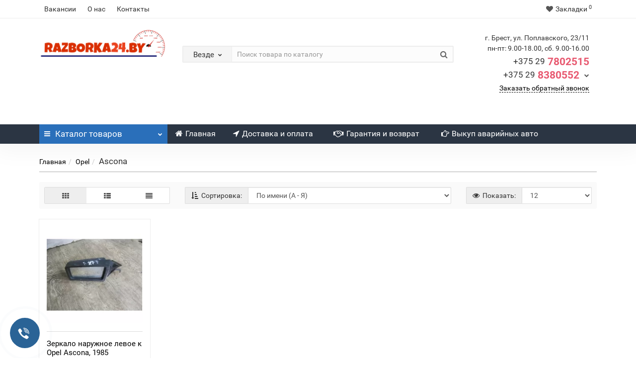

--- FILE ---
content_type: text/html; charset=utf-8
request_url: https://razborka24.by/opel/ascona/
body_size: 15137
content:
<!DOCTYPE html>
<!--[if IE]><![endif]-->
<!--[if IE 8 ]><html dir="ltr" lang="ru" class="iexpl"><![endif]-->
<!--[if IE 9 ]><html dir="ltr" lang="ru" class="iexpl"><![endif]-->
<!--[if (gt IE 9)|!(IE)]><!-->
<html dir="ltr" lang="ru" class="product-category-10842_11068 opacity_minus_products">
<!--<![endif]-->
<head>
<meta charset="UTF-8" />
<meta name="viewport" content="width=device-width, initial-scale=1">
<meta http-equiv="X-UA-Compatible" content="IE=edge">
<title>Запчасти к Ascona в Бресте, Доставим в Минск, Гродно, Гомель, Могилев, Витебск, а также в любую точку РБ и РФ</title>
<base href="https://razborka24.by/" />
<meta name="description" content="Запчасти для Ascona на складе в Бресте, доставка по РБ." />
<meta name="keywords" content= "Запчасти к Ascona купить в Бресте, продажа, выбор, цена, стоимость, описание, характеристики, отзывы, авторазборка в Бресте, автозапчасти б.у. в Бресте" />
<meta property="og:title" content="Запчасти к Ascona в Бресте, Доставим в Минск, Гродно, Гомель, Могилев, Витебск, а также в любую точку РБ и РФ" />
<meta property="og:type" content="website" />
<meta property="og:url" content="https://razborka24.by/opel/ascona/" />
<meta property="og:image" content="https://razborka24.by/image/catalog/logo.png" />
<meta property="og:site_name" content="Razborka24.by" />
	<link href="catalog/view/theme/revolution/stylesheet/stylesheet_min.css" rel="stylesheet">
<link href="/catalog/view/theme/default/stylesheet/timeout_vw/timeout_vw.css" type="text/css" rel="stylesheet" media="screen" />
<script src="catalog/view/javascript/jquery/jquery-2.1.1.min.js"></script>
<script src="catalog/view/javascript/jquery/owl-carousel/owl.carousel.min.js"></script>
<link href="https://razborka24.by/opel/ascona/" rel="canonical" />
<link href="https://razborka24.by/image/catalog/kategorii/1.jpg" rel="icon" />
<script><!--
function max_height_div(div){var maxheight = 0;$(div).each(function(){$(this).removeAttr('style');if($(this).height() > maxheight){maxheight = $(this).height();}});$(div).height(maxheight);}
//--></script>
<!-- Global site tag (gtag.js) - Google Analytics -->
<script async src="https://www.googletagmanager.com/gtag/js?id=UA-113916722-1"></script>
<script>
  window.dataLayer = window.dataLayer || [];
  function gtag(){dataLayer.push(arguments);}
  gtag('js', new Date());

  gtag('config', 'UA-113916722-1');
</script>

<!-- Yandex.Metrika counter -->
<script type="text/javascript" >
   (function(m,e,t,r,i,k,a){m[i]=m[i]||function(){(m[i].a=m[i].a||[]).push(arguments)};
   m[i].l=1*new Date();
   for (var j = 0; j < document.scripts.length; j++) {if (document.scripts[j].src === r) { return; }}
   k=e.createElement(t),a=e.getElementsByTagName(t)[0],k.async=1,k.src=r,a.parentNode.insertBefore(k,a)})
   (window, document, "script", "https://mc.yandex.ru/metrika/tag.js", "ym");

   ym(96766763, "init", {
        clickmap:true,
        trackLinks:true,
        accurateTrackBounce:true,
        webvisor:true
   });
</script>
<noscript><div><img src="https://mc.yandex.ru/watch/96766763" style="position:absolute; left:-9999px;" alt="" /></div></noscript>
<!-- /Yandex.Metrika counter -->
<!-- Google tag (gtag.js) -->
<script async src="https://www.googletagmanager.com/gtag/js?id=G-0DNJQB7ENX"></script>
<script>
  window.dataLayer = window.dataLayer || [];
  function gtag(){dataLayer.push(arguments);}
  gtag('js', new Date());

  gtag('config', 'G-0DNJQB7ENX');
</script>
<script>
        (function(w,d,u){
                var s=d.createElement('script');s.async=true;s.src=u+'?'+(Date.now()/60000|0);
                var h=d.getElementsByTagName('script')[0];h.parentNode.insertBefore(s,h);
        })(window,document,'https://cdn-ru.bitrix24.by/b34611474/crm/site_button/loader_2_q1y8dz.js');
</script></head>
<body>

                            <div class="timeout__vw-present  timeout__vw-location-bottomleft">

                    <div class="timeout__vw-wrapper">
                                                <div class="open__callme-block close">
                        
                        
                                                            <!-- Phone -->
                                                                                                        <div class="phone__callme">
                                                                                <div class="timeout__vw-main  circle">
                                                                                        <a href="tel:+375297969006"><div class="phone__callme-phone"></div></a>
                                        </div>
                                    </div>
                                                                                                
                            
                            
                            
                            

                            
                            
                            
                            
                            
                        
                            
                                                            <!-- Email -->
                                                            
                            
                            
                            

                            
                            
                            
                            
                            
                        
                            
                            
                                                            <!-- Viber -->
                                                                                                        <div class="viber__callme">
                                                                                <div class="timeout__vw-main  circle">
                                                                                        <a  href="viber://chat?number=375298380552"><div class="viber__callme-phone"></div></a>
                                        </div>
                                    </div>
                                                                                                
                            
                            

                            
                            
                            
                            
                            
                        
                            
                            
                            
                                                            <!-- WhatsApp -->
                                                                                                        <div class="whatsapp__callme">
                                                                                <div class="timeout__vw-main  circle">
                                                                                        <a  href="https://api.whatsapp.com/send?phone=375297969006"><div class="whatsapp__callme-phone"></div></a>
                                        </div>
                                    </div>
                                                                                                
                            

                            
                            
                            
                            
                            
                        
                            
                            
                            
                            
                                                            <!-- Telegram -->
                                                                                                        <div class="tlgrm__callme">
                                                                                <div class="timeout__vw-main  circle">
                                                                                        <a  href="https://t.me/+375297969006"><div class="tlgrm__callme-phone"></div></a>
                                        </div>
                                    </div>
                                                                                                

                            
                            
                            
                            
                            
                        
                            
                            
                            
                            
                            

                                                            <!-- Instagram -->
                                                            
                            
                            
                            
                            
                        
                            
                            
                            
                            
                            

                            
                                                            <!-- VK -->
                                                            
                            
                            
                            
                        
                            
                            
                            
                            
                            

                            
                            
                                                            <!-- Odnoklassniki -->
                                                            
                            
                            
                        
                            
                            
                            
                            
                            

                            
                            
                            
                                                            <!-- Facebook -->
                                                            
                            
                        
                            
                            
                            
                            
                            

                            
                            
                            
                            
                                                            <!-- YouTube -->
                                                            
                        
                                                </div>
                        
                                                    <div class="open__callme">
                                <div class="timeout__vw-main  circle">
                                    <div class="timeout__vw-circle"></div>
                                    <div class="timeout__vw-circle-2"></div>
                                    <a href="#">
                                        <div class="open__callme-phone phone">
                                            <div class="front"></div>
                                            <div class="back"></div>
                                        </div>
                                    </a>
                                </div>
                            </div>
                        
                        <script>
                          (function($){
                            "use strict";
                            let wfb_callme_block = ".open__callme-block";
                            let wfb_layer_dark = ".timeout__vw-layer-dark";
                            let wfb_html_block = '<div class="timeout__vw-layer-dark" onclick="$(\'.open__callme a\').trigger(\'click\')"></div>';
                            let c = 'close', o = 'open', m = 'message', p = 'phone';

                            $(document).ready(function(){
                              $(".open__callme a").click(function(e){
                                e.preventDefault();
                                if ( $(wfb_callme_block).hasClass(c) ) {
                                  $("body").prepend(wfb_html_block);
                                  $(wfb_callme_block).fadeOut('',function(){
                                    $(wfb_layer_dark).fadeIn('');
                                    $(this).removeClass(c).addClass(o).fadeIn();
                                  });
                                  if( $(this).children().hasClass(p) ) { $(this).children().removeClass(p).addClass(m); }
                                }else{
                                  $(wfb_callme_block).fadeOut('fast', function(){
                                    $(wfb_layer_dark).fadeIn('', function(){ $(this).remove(); });
                                    $(this).removeClass(o).addClass(c);
                                  });
                                  if( $(this).children().hasClass(m) ) { $(this).children().removeClass(m).addClass(p); }
                                }
                              });
                            });
                          })(jQuery);
                        </script>
                    </div>
                </div>
            			
<div class="all_content_mmenu">
	<div itemscope itemtype="http://schema.org/Organization" style="display:none;">
		<meta itemprop="name" content="Razborka24.by" />
		<link itemprop="url" href="https://razborka24.by/opel/ascona/" />
		<link itemprop="logo" href="https://razborka24.by/image/catalog/logo.png" />
					<meta itemprop="description" content="Запчасти для Ascona на складе в Бресте, доставка по РБ." />
							<div itemprop="address" itemscope itemtype="http://schema.org/PostalAddress">
				<meta itemprop="postalCode" content="224000" />
				<meta itemprop="addressLocality" content="Брест" />
				<meta itemprop="streetAddress" content="Поплавского, 23/11" />
			</div>
											<meta itemprop="telephone" content="+375336355386
+375297802515" />
							<meta itemprop="email" content="" />	
			</div>
<div id="pagefader2"></div>
<header>
		<div id="top">
		<div class="container">
														<div class="top-links hidden-xs verh nav pull-left text-center">
											<a href="https://razborka24.by/vakansii">Вакансии</a>
											<a href="https://razborka24.by/o_nas">О нас</a>
																							<a href="contact-us">Контакты</a>
																					<span class="foroppro" style="display:none;"></span>
				</div>
										<div class="top-links verh nav pull-right ">
					<ul class="list-inline">
																								<li><a href="https://razborka24.by/wishlist/" class="dropdown-toggle"><span id="wishlist-total"><i class="fa fa-heart"></i><span class="hidden-xs hidden-sm">Закладки</span><sup>0</sup></span></a></li>											</ul>
				</div>
					</div>
	</div>
		<div id="top2">
	  <div class="container">
		<div class="row">
		<div class="col-xs-12 col-sm-6 col-md-3">
			<div id="logo">
			  								  <a href="https://razborka24.by/"><img src="https://razborka24.by/image/catalog/logo.png" title="Razborka24.by" alt="Razborka24.by" class="img-responsive" /></a>
							  			</div>
		</div>
				<div class="hidden-xs hidden-sm bigsearch col-xs-12 col-sm-6 col-md-6">
								<div class="search input-group">	
		<div class="change_category input-group-btn">
			<button type="button" class="change_category_button btn btn-default btn-lg dropdown-toggle" data-toggle="dropdown">
								<span class="category-name">Везде</span><i class="fa fa-chevron-down"></i>
			</button>
			<ul class="dropdown-menu catsearch">
				<li><a href="#" onclick="return false;" class="0">Везде</a></li>
								<li><a href="#" onclick="return false;" class="10897">Alfa Romeo</a></li>
								<li><a href="#" onclick="return false;" class="10867">Audi</a></li>
								<li><a href="#" onclick="return false;" class="10846">BMW</a></li>
								<li><a href="#" onclick="return false;" class="10977">Chevrolet</a></li>
								<li><a href="#" onclick="return false;" class="10987">Chrysler</a></li>
								<li><a href="#" onclick="return false;" class="10849">Citroen</a></li>
								<li><a href="#" onclick="return false;" class="10859">Daewoo</a></li>
								<li><a href="#" onclick="return false;" class="10970">Daihatsu</a></li>
								<li><a href="#" onclick="return false;" class="10840">Dodge</a></li>
								<li><a href="#" onclick="return false;" class="10876">Fiat</a></li>
								<li><a href="#" onclick="return false;" class="10869">Ford</a></li>
								<li><a href="#" onclick="return false;" class="11006">Great Wall</a></li>
								<li><a href="#" onclick="return false;" class="10958">Honda</a></li>
								<li><a href="#" onclick="return false;" class="10899">Hyundai</a></li>
								<li><a href="#" onclick="return false;" class="10996">Iveco</a></li>
								<li><a href="#" onclick="return false;" class="11029">Jeep</a></li>
								<li><a href="#" onclick="return false;" class="10967">Kia</a></li>
								<li><a href="#" onclick="return false;" class="11073">Lancia</a></li>
								<li><a href="#" onclick="return false;" class="10882">Land Rover</a></li>
								<li><a href="#" onclick="return false;" class="10934">Lexus</a></li>
								<li><a href="#" onclick="return false;" class="10851">Mazda</a></li>
								<li><a href="#" onclick="return false;" class="10895">Mercedes</a></li>
								<li><a href="#" onclick="return false;" class="10926">MINI</a></li>
								<li><a href="#" onclick="return false;" class="10853">Mitsubishi</a></li>
								<li><a href="#" onclick="return false;" class="10844">Nissan</a></li>
								<li><a href="#" onclick="return false;" class="10842">Opel</a></li>
								<li><a href="#" onclick="return false;" class="10863">Peugeot</a></li>
								<li><a href="#" onclick="return false;" class="11076">Plymouth</a></li>
								<li><a href="#" onclick="return false;" class="10865">Porsche</a></li>
								<li><a href="#" onclick="return false;" class="10857">Proton</a></li>
								<li><a href="#" onclick="return false;" class="10871">Renault</a></li>
								<li><a href="#" onclick="return false;" class="10915">Rover</a></li>
								<li><a href="#" onclick="return false;" class="11010">Saab</a></li>
								<li><a href="#" onclick="return false;" class="10924">Seat</a></li>
								<li><a href="#" onclick="return false;" class="10955">Skoda</a></li>
								<li><a href="#" onclick="return false;" class="11122">SsangYong</a></li>
								<li><a href="#" onclick="return false;" class="10981">Subaru</a></li>
								<li><a href="#" onclick="return false;" class="10922">Toyota</a></li>
								<li><a href="#" onclick="return false;" class="10855">Volkswagen</a></li>
								<li><a href="#" onclick="return false;" class="10874">Volvo</a></li>
								<li><a href="#" onclick="return false;" class="11139">ГАЗ</a></li>
								<li><a href="#" onclick="return false;" class="10938">ЗАЗ</a></li>
								<li><a href="#" onclick="return false;" class="11144">УАЗ</a></li>
							</ul>
			<input class="selected_category" type="hidden" name="category_id" value="0" />
		</div>
		<input type="text" name="search" value="" placeholder="Поиск товара по каталогу" class="form-control input-lg" />
		<span class="search_button input-group-btn">
			<button type="button" class="search-button btn btn-default btn-lg search_button">
				<i class="fa fa-search"></i>
			</button>
		</span>
	</div>
	<script><!--
	$('.search a').click(function(){
		$(".selected_category").val($(this).attr('class'));
		$('.change_category_button').html('<span class="category-name">' + $(this).html() + '</span><i class="fa fa-chevron-down"></i>');
	});
	//--></script>
					</div>
							<div class="col-xs-12 col-sm-6 col-md-3 ">
				<div class="header_conts t-ar">
					<div class="tel">
													<span class="header_phone_image"><i class="fa none"></i></span>
												<div class="header_phone_nomer">
															<span class="s11">г. Брест, ул. Поплавского, 23/11</span>
																	<span class="s12">пн-пт: 9.00-18.00, сб. 9.00-16.00</span>
																																						<button type="button" class="dropdown-toggle" data-toggle="dropdown" aria-expanded="true">
									<span class="s22">
										<span class="telefon">+375 29</span> 7802515<br>
											<span class="telefon">+375 29</span> 8380552																				<i class="fa fa-chevron-down"></i>
																			</span>
								</button>
																														<ul class="dropdown-menu dropdown-menu-right dop_contss">
																																																												<li><a href="contact-us"><span><i class="fa fa-map-marker"></i><span>г. Брест, ул. Поплавского, 23/11</span></span></a></li>
																																												<li><a href="tel:80297802515"><span><i class="fa fa-volume-control-phone"></i><span>+375 (29) 780 25 15 - Консультация по запасным частям</span></span></a></li>
																																												<li><a href="tel:80336355386"><span><i class="fa fa-volume-control-phone"></i><span>+375 (33) 635 53 86 - Отдел выкупа авто</span></span></a></li>
																																												<li><a href="mailto:admin@razborka24.by"><span><i class="fa fa-envelope"></i><span>admin@razborka24.by</span></span></a></li>
																																																	<div class="phone_dop_text">
											<p><span style="font-weight: 700; color: rgb(51, 51, 51); font-family: Roboto, Helvetica, sans-serif; font-size: 14px;"><font color="#ce0000">Если</font></span><span style="color: rgb(51, 51, 51); font-family: Roboto, Helvetica, sans-serif; font-size: 14px;">&nbsp;Вы&nbsp;</span><font color="#ce0000" style="font-family: Roboto, Helvetica, sans-serif; font-size: 14px;"><span style="font-weight: 700;">не нашли</span></font><span style="color: rgb(51, 51, 51); font-family: Roboto, Helvetica, sans-serif; font-size: 14px;">&nbsp;нужную&nbsp;</span><span style="font-weight: 700; color: rgb(51, 51, 51); font-family: Roboto, Helvetica, sans-serif; font-size: 14px;"><font color="#ce0000">запчасть</font></span><span style="color: rgb(51, 51, 51); font-family: Roboto, Helvetica, sans-serif; font-size: 14px;">,&nbsp;</span><span style="font-weight: 700; color: rgb(51, 51, 51); font-family: Roboto, Helvetica, sans-serif; font-size: 14px;"><font color="#ce0000">звоните или пишите</font></span><span style="color: rgb(51, 51, 51); font-family: Roboto, Helvetica, sans-serif; font-size: 14px;">&nbsp;и получайте доп. скидку!</span><br style="color: rgb(51, 51, 51); font-family: Roboto, Helvetica, sans-serif; font-size: 14px;"><br></p>										</div>
																	</ul>	
													</div>
					</div>
											<span class="header_under_phone"><a onclick="get_revpopup_phone();"><i class="fa fa-reply-all" aria-hidden="true"></i>Заказать обратный звонок</a></span>
																<div class="phone_dop_text2">
							<h4></h4><h5 style="font-size: 12px;"><br></h5><h4></h4>						</div>
									</div>
			</div>
								</div>
	  </div>
	</div>
		<div id="top3" class="clearfix ">
		<div class="container">
			<div class="row image_in_ico_row">
								<div class="col-xs-6 col-md-3">
					<div id="menu2_button" >
<div class="box-heading hidden-md hidden-lg" data-toggle="offcanvas" data-target=".navmenu.mobcats" data-canvas="body"><i class="fa fa-navicon"></i>Каталог<span class="hidden-xs"> товаров</span><span class="icorightmenu"><i class="fa fa-chevron-down"></i></span></div>
<div class="box-heading hidden-xs hidden-sm" onclick="return false;"><i class="fa fa-navicon"></i>Каталог<span class="hidden-xs"> товаров</span><span class="icorightmenu"><i class="fa fa-chevron-down"></i></span></div>
<div class="box-content am hidden-xs hidden-sm">
<div id="menu2" >
<div class="podmenu2"></div>
<div class="catalog_list catalog_list_popup catalog_as_popup">
			<div class="revlevel_1 hasChildren closed menu2categories">
							<div class="title with-child">
				<a href="https://razborka24.by/alfa_romeo/">
				<i class="am_category_icon fa none hidden"></i>Alfa Romeo				<span class="arrow-btn"><i class="fa fa-angle-right"></i></span>
				</a>
				</div>
							
			<div class="childrenList">
								<div class="child-box box-col-1">
									<ul class="ul_block10897 col-1">
											<li class="glavli"><a href="https://razborka24.by/alfa_romeo/145/"><i class="am_category_icon fa none hidden"></i>145</a>
													</li>
												<li class="glavli"><a href="https://razborka24.by/alfa_romeo/146/"><i class="am_category_icon fa none hidden"></i>146</a>
													</li>
												<li class="glavli"><a href="https://razborka24.by/alfa_romeo/147/"><i class="am_category_icon fa none hidden"></i>147</a>
													</li>
												<li class="glavli"><a href="https://razborka24.by/alfa_romeo/156/"><i class="am_category_icon fa none hidden"></i>156</a>
													</li>
												<li class="glavli"><a href="https://razborka24.by/alfa_romeo/164/"><i class="am_category_icon fa none hidden"></i>164</a>
													</li>
												<li class="glavli"><a href="https://razborka24.by/alfa_romeo/166/"><i class="am_category_icon fa none hidden"></i>166</a>
													</li>
											</ul>
												</div>
			</div>
					</div>		
			<div class="revlevel_1 hasChildren closed menu2categories">
							<div class="title with-child">
				<a href="https://razborka24.by/audi/">
				<i class="am_category_icon fa none hidden"></i>Audi				<span class="arrow-btn"><i class="fa fa-angle-right"></i></span>
				</a>
				</div>
							
			<div class="childrenList">
								<div class="child-box box-col-1">
									<ul class="ul_block10867 col-1">
											<li class="glavli"><a href="https://razborka24.by/audi/100/"><i class="am_category_icon fa none hidden"></i>100</a>
													</li>
												<li class="glavli"><a href="https://razborka24.by/audi/80/"><i class="am_category_icon fa none hidden"></i>80</a>
													</li>
												<li class="glavli"><a href="https://razborka24.by/audi/90/"><i class="am_category_icon fa none hidden"></i>90</a>
													</li>
												<li class="glavli"><a href="https://razborka24.by/audi/a2/"><i class="am_category_icon fa none hidden"></i>A2</a>
													</li>
												<li class="glavli"><a href="https://razborka24.by/audi/a3/"><i class="am_category_icon fa none hidden"></i>A3</a>
													</li>
												<li class="glavli"><a href="https://razborka24.by/audi/a4/"><i class="am_category_icon fa none hidden"></i>A4</a>
													</li>
												<li class="glavli"><a href="https://razborka24.by/audi/a6/"><i class="am_category_icon fa none hidden"></i>A6</a>
													</li>
												<li class="glavli"><a href="https://razborka24.by/audi/a8/"><i class="am_category_icon fa none hidden"></i>A8</a>
													</li>
											</ul>
												</div>
			</div>
					</div>		
			<div class="revlevel_1 hasChildren closed menu2categories">
							<div class="title with-child">
				<a href="https://razborka24.by/bmw/">
				<i class="am_category_icon fa none hidden"></i>BMW				<span class="arrow-btn"><i class="fa fa-angle-right"></i></span>
				</a>
				</div>
							
			<div class="childrenList">
								<div class="child-box box-col-1">
									<ul class="ul_block10846 col-1">
											<li class="glavli"><a href="https://razborka24.by/bmw/3_e30/"><i class="am_category_icon fa none hidden"></i>3 E30</a>
													</li>
												<li class="glavli"><a href="https://razborka24.by/bmw/3_e36/"><i class="am_category_icon fa none hidden"></i>3 E36</a>
													</li>
												<li class="glavli"><a href="https://razborka24.by/bmw/3_e46/"><i class="am_category_icon fa none hidden"></i>3 E46</a>
													</li>
												<li class="glavli"><a href="https://razborka24.by/bmw/3_e90/"><i class="am_category_icon fa none hidden"></i>3 E90</a>
														<ul class="lastul">
																											<li class="category-10902"><a href="https://razborka24.by/bmw/3_e90/e91/"><i class="fa fa-minus"></i>E91</a></li>
																																																										</ul>
													</li>
												<li class="glavli"><a href="https://razborka24.by/bmw/5-e28/"><i class="am_category_icon fa none hidden"></i>5 E28</a>
													</li>
												<li class="glavli"><a href="https://razborka24.by/bmw/5_e34/"><i class="am_category_icon fa none hidden"></i>5 E34</a>
													</li>
												<li class="glavli"><a href="https://razborka24.by/bmw/5_e39/"><i class="am_category_icon fa none hidden"></i>5 E39</a>
													</li>
												<li class="glavli"><a href="https://razborka24.by/bmw/5_e60/"><i class="am_category_icon fa none hidden"></i>5 E60</a>
														<ul class="lastul">
																											<li class="category-11045"><a href="https://razborka24.by/bmw/5_e60/e61/"><i class="fa fa-minus"></i>E61</a></li>
																																																										</ul>
													</li>
												<li class="glavli"><a href="https://razborka24.by/bmw/5_e61/"><i class="am_category_icon fa none hidden"></i>5 E61</a>
													</li>
												<li class="glavli"><a href="https://razborka24.by/bmw/7-e32/"><i class="am_category_icon fa none hidden"></i>7 E32</a>
													</li>
												<li class="glavli"><a href="https://razborka24.by/bmw/7_e38/"><i class="am_category_icon fa none hidden"></i>7 E38</a>
													</li>
												<li class="glavli"><a href="https://razborka24.by/bmw/7_e65/"><i class="am_category_icon fa none hidden"></i>7 E65</a>
														<ul class="lastul">
																											<li class="category-10885"><a href="https://razborka24.by/bmw/7_e65/e66/"><i class="fa fa-minus"></i>E66</a></li>
																																																										</ul>
													</li>
												<li class="glavli"><a href="https://razborka24.by/bmw/x5_e53/"><i class="am_category_icon fa none hidden"></i>X5 E53</a>
													</li>
												<li class="glavli"><a href="https://razborka24.by/bmw/x5_f15/"><i class="am_category_icon fa none hidden"></i>X5 F15</a>
													</li>
											</ul>
												</div>
			</div>
					</div>		
			<div class="revlevel_1 hasChildren closed menu2categories">
							<div class="title with-child">
				<a href="https://razborka24.by/chevrolet/">
				<i class="am_category_icon fa none hidden"></i>Chevrolet				<span class="arrow-btn"><i class="fa fa-angle-right"></i></span>
				</a>
				</div>
							
			<div class="childrenList">
								<div class="child-box box-col-1">
									<ul class="ul_block10977 col-1">
											<li class="glavli"><a href="https://razborka24.by/chevrolet/lacetti/"><i class="am_category_icon fa none hidden"></i>Lacetti</a>
													</li>
												<li class="glavli"><a href="https://razborka24.by/chevrolet/lanos_1/"><i class="am_category_icon fa none hidden"></i>Lanos</a>
													</li>
											</ul>
												</div>
			</div>
					</div>		
			<div class="revlevel_1 hasChildren closed menu2categories">
							<div class="title with-child">
				<a href="https://razborka24.by/chrysler/">
				<i class="am_category_icon fa none hidden"></i>Chrysler				<span class="arrow-btn"><i class="fa fa-angle-right"></i></span>
				</a>
				</div>
							
			<div class="childrenList">
								<div class="child-box box-col-1">
									<ul class="ul_block10987 col-1">
											<li class="glavli"><a href="https://razborka24.by/chrysler/300m/"><i class="am_category_icon fa none hidden"></i>300M</a>
													</li>
												<li class="glavli"><a href="https://razborka24.by/chrysler/pt-cruiser/"><i class="am_category_icon fa none hidden"></i>PT Cruiser</a>
													</li>
												<li class="glavli"><a href="https://razborka24.by/chrysler/sebring/"><i class="am_category_icon fa none hidden"></i>Sebring</a>
													</li>
												<li class="glavli"><a href="https://razborka24.by/chrysler/voyager_1/"><i class="am_category_icon fa none hidden"></i>Voyager</a>
													</li>
											</ul>
												</div>
			</div>
					</div>		
			<div class="revlevel_1 hasChildren closed menu2categories">
							<div class="title with-child">
				<a href="https://razborka24.by/citroen/">
				<i class="am_category_icon fa none hidden"></i>Citroen				<span class="arrow-btn"><i class="fa fa-angle-right"></i></span>
				</a>
				</div>
							
			<div class="childrenList">
								<div class="child-box box-col-1">
									<ul class="ul_block10849 col-1">
											<li class="glavli"><a href="https://razborka24.by/citroen/berlingo/"><i class="am_category_icon fa none hidden"></i>Berlingo</a>
													</li>
												<li class="glavli"><a href="https://razborka24.by/citroen/bx/"><i class="am_category_icon fa none hidden"></i>BX</a>
													</li>
												<li class="glavli"><a href="https://razborka24.by/citroen/c2/"><i class="am_category_icon fa none hidden"></i>C2</a>
													</li>
												<li class="glavli"><a href="https://razborka24.by/citroen/c3/"><i class="am_category_icon fa none hidden"></i>C3</a>
													</li>
												<li class="glavli"><a href="https://razborka24.by/citroen/c4/"><i class="am_category_icon fa none hidden"></i>C4</a>
													</li>
												<li class="glavli"><a href="https://razborka24.by/citroen/c5/"><i class="am_category_icon fa none hidden"></i>C5</a>
													</li>
												<li class="glavli"><a href="https://razborka24.by/citroen/evasion/"><i class="am_category_icon fa none hidden"></i>Evasion</a>
													</li>
												<li class="glavli"><a href="https://razborka24.by/citroen/jumper/"><i class="am_category_icon fa none hidden"></i>Jumper</a>
													</li>
												<li class="glavli"><a href="https://razborka24.by/citroen/jumpy/"><i class="am_category_icon fa none hidden"></i>jumpy</a>
													</li>
												<li class="glavli"><a href="https://razborka24.by/citroen/saxo/"><i class="am_category_icon fa none hidden"></i>Saxo</a>
													</li>
												<li class="glavli"><a href="https://razborka24.by/citroen/xantia/"><i class="am_category_icon fa none hidden"></i>Xantia</a>
													</li>
												<li class="glavli"><a href="https://razborka24.by/citroen/xm/"><i class="am_category_icon fa none hidden"></i>XM</a>
													</li>
												<li class="glavli"><a href="https://razborka24.by/citroen/xsara/"><i class="am_category_icon fa none hidden"></i>Xsara</a>
													</li>
												<li class="glavli"><a href="https://razborka24.by/citroen/xsara_picasso/"><i class="am_category_icon fa none hidden"></i>Xsara Picasso</a>
													</li>
												<li class="glavli"><a href="https://razborka24.by/citroen/zx/"><i class="am_category_icon fa none hidden"></i>ZX</a>
													</li>
											</ul>
												</div>
			</div>
					</div>		
			<div class="revlevel_1 hasChildren closed menu2categories">
							<div class="title with-child">
				<a href="https://razborka24.by/daewoo/">
				<i class="am_category_icon fa none hidden"></i>Daewoo				<span class="arrow-btn"><i class="fa fa-angle-right"></i></span>
				</a>
				</div>
							
			<div class="childrenList">
								<div class="child-box box-col-1">
									<ul class="ul_block10859 col-1">
											<li class="glavli"><a href="https://razborka24.by/daewoo/lanos/"><i class="am_category_icon fa none hidden"></i>Lanos</a>
													</li>
												<li class="glavli"><a href="https://razborka24.by/daewoo/leganza/"><i class="am_category_icon fa none hidden"></i>Leganza</a>
													</li>
												<li class="glavli"><a href="https://razborka24.by/daewoo/nexia/"><i class="am_category_icon fa none hidden"></i>Nexia</a>
													</li>
												<li class="glavli"><a href="https://razborka24.by/daewoo/nubira/"><i class="am_category_icon fa none hidden"></i>Nubira</a>
													</li>
												<li class="glavli"><a href="https://razborka24.by/daewoo/rezzo/"><i class="am_category_icon fa none hidden"></i>Rezzo</a>
													</li>
											</ul>
												</div>
			</div>
					</div>		
			<div class="revlevel_1 hasChildren closed menu2categories">
							<div class="title with-child">
				<a href="https://razborka24.by/daihatsu/">
				<i class="am_category_icon fa none hidden"></i>Daihatsu				<span class="arrow-btn"><i class="fa fa-angle-right"></i></span>
				</a>
				</div>
							
			<div class="childrenList">
								<div class="child-box box-col-1">
									<ul class="ul_block10970 col-1">
											<li class="glavli"><a href="https://razborka24.by/daihatsu/charade/"><i class="am_category_icon fa none hidden"></i>Charade</a>
													</li>
											</ul>
												</div>
			</div>
					</div>		
			<div class="revlevel_1 hasChildren closed menu2categories">
							<div class="title with-child">
				<a href="https://razborka24.by/dodge/">
				<i class="am_category_icon fa none hidden"></i>Dodge				<span class="arrow-btn"><i class="fa fa-angle-right"></i></span>
				</a>
				</div>
							
			<div class="childrenList">
								<div class="child-box box-col-1">
									<ul class="ul_block10840 col-1">
											<li class="glavli"><a href="https://razborka24.by/dodge/caravan/"><i class="am_category_icon fa none hidden"></i>Caravan</a>
													</li>
												<li class="glavli"><a href="https://razborka24.by/dodge/grand_caravan/"><i class="am_category_icon fa none hidden"></i>Grand Caravan</a>
													</li>
												<li class="glavli"><a href="https://razborka24.by/dodge/intrepid/"><i class="am_category_icon fa none hidden"></i>Intrepid</a>
													</li>
												<li class="glavli"><a href="https://razborka24.by/dodge/neon/"><i class="am_category_icon fa none hidden"></i>Neon</a>
													</li>
											</ul>
												</div>
			</div>
					</div>		
			<div class="revlevel_1 hasChildren closed menu2categories">
							<div class="title with-child">
				<a href="https://razborka24.by/fiat/">
				<i class="am_category_icon fa none hidden"></i>Fiat				<span class="arrow-btn"><i class="fa fa-angle-right"></i></span>
				</a>
				</div>
							
			<div class="childrenList">
								<div class="child-box box-col-1">
									<ul class="ul_block10876 col-1">
											<li class="glavli"><a href="https://razborka24.by/fiat/albea/"><i class="am_category_icon fa none hidden"></i>Albea</a>
													</li>
												<li class="glavli"><a href="https://razborka24.by/fiat/brava/"><i class="am_category_icon fa none hidden"></i>Brava</a>
													</li>
												<li class="glavli"><a href="https://razborka24.by/fiat/bravo/"><i class="am_category_icon fa none hidden"></i>Bravo</a>
													</li>
												<li class="glavli"><a href="https://razborka24.by/fiat/cinquecento/"><i class="am_category_icon fa none hidden"></i>Cinquecento</a>
													</li>
												<li class="glavli"><a href="https://razborka24.by/fiat/doblo/"><i class="am_category_icon fa none hidden"></i>Doblo</a>
													</li>
												<li class="glavli"><a href="https://razborka24.by/fiat/ducato/"><i class="am_category_icon fa none hidden"></i>Ducato</a>
													</li>
												<li class="glavli"><a href="https://razborka24.by/fiat/linea/"><i class="am_category_icon fa none hidden"></i>Linea</a>
													</li>
												<li class="glavli"><a href="https://razborka24.by/fiat/marea/"><i class="am_category_icon fa none hidden"></i>Marea</a>
													</li>
												<li class="glavli"><a href="https://razborka24.by/fiat/multipla/"><i class="am_category_icon fa none hidden"></i>Multipla</a>
													</li>
												<li class="glavli"><a href="https://razborka24.by/fiat/palio/"><i class="am_category_icon fa none hidden"></i>Palio</a>
													</li>
												<li class="glavli"><a href="https://razborka24.by/fiat/panda/"><i class="am_category_icon fa none hidden"></i>Panda</a>
													</li>
												<li class="glavli"><a href="https://razborka24.by/fiat/punto/"><i class="am_category_icon fa none hidden"></i>Punto</a>
													</li>
												<li class="glavli"><a href="https://razborka24.by/fiat/scudo/"><i class="am_category_icon fa none hidden"></i>Scudo</a>
													</li>
												<li class="glavli"><a href="https://razborka24.by/fiat/seicento/"><i class="am_category_icon fa none hidden"></i>Seicento</a>
													</li>
												<li class="glavli"><a href="https://razborka24.by/fiat/siena/"><i class="am_category_icon fa none hidden"></i>Siena</a>
													</li>
												<li class="glavli"><a href="https://razborka24.by/fiat/stilo/"><i class="am_category_icon fa none hidden"></i>Stilo</a>
													</li>
												<li class="glavli"><a href="https://razborka24.by/fiat/ulysse/"><i class="am_category_icon fa none hidden"></i>Ulysse</a>
													</li>
											</ul>
												</div>
			</div>
					</div>		
			<div class="revlevel_1 hasChildren closed menu2categories">
							<div class="title with-child">
				<a href="https://razborka24.by/ford/">
				<i class="am_category_icon fa none hidden"></i>Ford				<span class="arrow-btn"><i class="fa fa-angle-right"></i></span>
				</a>
				</div>
							
			<div class="childrenList">
								<div class="child-box box-col-1">
									<ul class="ul_block10869 col-1">
											<li class="glavli"><a href="https://razborka24.by/ford/escort/"><i class="am_category_icon fa none hidden"></i>Escort</a>
													</li>
												<li class="glavli"><a href="https://razborka24.by/ford/fiesta/"><i class="am_category_icon fa none hidden"></i>Fiesta</a>
													</li>
												<li class="glavli"><a href="https://razborka24.by/ford/focus/"><i class="am_category_icon fa none hidden"></i>Focus</a>
													</li>
												<li class="glavli"><a href="https://razborka24.by/ford/fusion/"><i class="am_category_icon fa none hidden"></i>Fusion</a>
													</li>
												<li class="glavli"><a href="https://razborka24.by/ford/galaxy/"><i class="am_category_icon fa none hidden"></i>Galaxy</a>
													</li>
												<li class="glavli"><a href="https://razborka24.by/ford/ka/"><i class="am_category_icon fa none hidden"></i>KA</a>
													</li>
												<li class="glavli"><a href="https://razborka24.by/ford/maverick/"><i class="am_category_icon fa none hidden"></i>Maverick</a>
													</li>
												<li class="glavli"><a href="https://razborka24.by/ford/mondeo/"><i class="am_category_icon fa none hidden"></i>Mondeo</a>
													</li>
												<li class="glavli"><a href="https://razborka24.by/ford/probe/"><i class="am_category_icon fa none hidden"></i>Probe</a>
													</li>
												<li class="glavli"><a href="https://razborka24.by/ford/scorpio/"><i class="am_category_icon fa none hidden"></i>Scorpio</a>
													</li>
												<li class="glavli"><a href="https://razborka24.by/ford/sierra/"><i class="am_category_icon fa none hidden"></i>Sierra</a>
													</li>
												<li class="glavli"><a href="https://razborka24.by/ford/transit/"><i class="am_category_icon fa none hidden"></i>Transit</a>
													</li>
											</ul>
												</div>
			</div>
					</div>		
			<div class="revlevel_1 hasChildren closed menu2categories">
							<div class="title with-child">
				<a href="https://razborka24.by/great_wall/">
				<i class="am_category_icon fa none hidden"></i>Great Wall				<span class="arrow-btn"><i class="fa fa-angle-right"></i></span>
				</a>
				</div>
							
			<div class="childrenList">
								<div class="child-box box-col-1">
									<ul class="ul_block11006 col-1">
											<li class="glavli"><a href="https://razborka24.by/great_wall/hover/"><i class="am_category_icon fa none hidden"></i>Hover</a>
													</li>
											</ul>
												</div>
			</div>
					</div>		
			<div class="revlevel_1 hasChildren closed menu2categories">
							<div class="title with-child">
				<a href="https://razborka24.by/honda/">
				<i class="am_category_icon fa none hidden"></i>Honda				<span class="arrow-btn"><i class="fa fa-angle-right"></i></span>
				</a>
				</div>
							
			<div class="childrenList">
								<div class="child-box box-col-1">
									<ul class="ul_block10958 col-1">
											<li class="glavli"><a href="https://razborka24.by/honda/accord/"><i class="am_category_icon fa none hidden"></i>Accord</a>
													</li>
												<li class="glavli"><a href="https://razborka24.by/honda/civic/"><i class="am_category_icon fa none hidden"></i>Civic</a>
													</li>
												<li class="glavli"><a href="https://razborka24.by/honda/fr_v/"><i class="am_category_icon fa none hidden"></i>FR-V</a>
													</li>
											</ul>
												</div>
			</div>
					</div>		
			<div class="revlevel_1 hasChildren closed menu2categories">
							<div class="title with-child">
				<a href="https://razborka24.by/hyundai/">
				<i class="am_category_icon fa none hidden"></i>Hyundai				<span class="arrow-btn"><i class="fa fa-angle-right"></i></span>
				</a>
				</div>
							
			<div class="childrenList">
								<div class="child-box box-col-1">
									<ul class="ul_block10899 col-1">
											<li class="glavli"><a href="https://razborka24.by/hyundai/accent/"><i class="am_category_icon fa none hidden"></i>Accent</a>
													</li>
												<li class="glavli"><a href="https://razborka24.by/hyundai/atos/"><i class="am_category_icon fa none hidden"></i>Atos</a>
													</li>
												<li class="glavli"><a href="https://razborka24.by/hyundai/elantra/"><i class="am_category_icon fa none hidden"></i>Elantra</a>
													</li>
												<li class="glavli"><a href="https://razborka24.by/hyundai/getz/"><i class="am_category_icon fa none hidden"></i>Getz</a>
													</li>
												<li class="glavli"><a href="https://razborka24.by/hyundai/lantra/"><i class="am_category_icon fa none hidden"></i>Lantra</a>
													</li>
												<li class="glavli"><a href="https://razborka24.by/hyundai/santa_fe/"><i class="am_category_icon fa none hidden"></i>Santa FE</a>
													</li>
												<li class="glavli"><a href="https://razborka24.by/hyundai/sonata/"><i class="am_category_icon fa none hidden"></i>Sonata</a>
													</li>
												<li class="glavli"><a href="https://razborka24.by/hyundai/starex/"><i class="am_category_icon fa none hidden"></i>Starex</a>
													</li>
											</ul>
												</div>
			</div>
					</div>		
			<div class="revlevel_1 hasChildren closed menu2categories">
							<div class="title with-child">
				<a href="https://razborka24.by/iveco/">
				<i class="am_category_icon fa none hidden"></i>Iveco				<span class="arrow-btn"><i class="fa fa-angle-right"></i></span>
				</a>
				</div>
							
			<div class="childrenList">
								<div class="child-box box-col-1">
									<ul class="ul_block10996 col-1">
											<li class="glavli"><a href="https://razborka24.by/iveco/daily/"><i class="am_category_icon fa none hidden"></i>Daily</a>
													</li>
											</ul>
												</div>
			</div>
					</div>		
			<div class="revlevel_1 hasChildren closed menu2categories">
							<div class="title with-child">
				<a href="https://razborka24.by/jeep/">
				<i class="am_category_icon fa none hidden"></i>Jeep				<span class="arrow-btn"><i class="fa fa-angle-right"></i></span>
				</a>
				</div>
							
			<div class="childrenList">
								<div class="child-box box-col-1">
									<ul class="ul_block11029 col-1">
											<li class="glavli"><a href="https://razborka24.by/jeep/cherokee/"><i class="am_category_icon fa none hidden"></i>Cherokee</a>
													</li>
												<li class="glavli"><a href="https://razborka24.by/jeep/grand_cherokee/"><i class="am_category_icon fa none hidden"></i>Grand Cherokee</a>
													</li>
											</ul>
												</div>
			</div>
					</div>		
			<div class="revlevel_1 hasChildren closed menu2categories">
							<div class="title with-child">
				<a href="https://razborka24.by/kia/">
				<i class="am_category_icon fa none hidden"></i>Kia				<span class="arrow-btn"><i class="fa fa-angle-right"></i></span>
				</a>
				</div>
							
			<div class="childrenList">
								<div class="child-box box-col-1">
									<ul class="ul_block10967 col-1">
											<li class="glavli"><a href="https://razborka24.by/kia/carens/"><i class="am_category_icon fa none hidden"></i>Carens</a>
													</li>
												<li class="glavli"><a href="https://razborka24.by/kia/carnival/"><i class="am_category_icon fa none hidden"></i>Carnival</a>
													</li>
												<li class="glavli"><a href="https://razborka24.by/kia/optima/"><i class="am_category_icon fa none hidden"></i>Optima</a>
													</li>
												<li class="glavli"><a href="https://razborka24.by/kia/picanto/"><i class="am_category_icon fa none hidden"></i>Picanto</a>
													</li>
												<li class="glavli"><a href="https://razborka24.by/kia/rio/"><i class="am_category_icon fa none hidden"></i>Rio</a>
													</li>
												<li class="glavli"><a href="https://razborka24.by/kia/sephia/"><i class="am_category_icon fa none hidden"></i>Sephia</a>
													</li>
												<li class="glavli"><a href="https://razborka24.by/kia/shuma/"><i class="am_category_icon fa none hidden"></i>Shuma</a>
													</li>
												<li class="glavli"><a href="https://razborka24.by/kia/sorento/"><i class="am_category_icon fa none hidden"></i>Sorento</a>
													</li>
												<li class="glavli"><a href="https://razborka24.by/kia/spectra/"><i class="am_category_icon fa none hidden"></i>Spectra</a>
													</li>
											</ul>
												</div>
			</div>
					</div>		
			<div class="revlevel_1 hasChildren closed menu2categories">
							<div class="title with-child">
				<a href="https://razborka24.by/lancia/">
				<i class="am_category_icon fa none hidden"></i>Lancia				<span class="arrow-btn"><i class="fa fa-angle-right"></i></span>
				</a>
				</div>
							
			<div class="childrenList">
								<div class="child-box box-col-1">
									<ul class="ul_block11073 col-1">
											<li class="glavli"><a href="https://razborka24.by/lancia/zeta/"><i class="am_category_icon fa none hidden"></i>Zeta</a>
													</li>
											</ul>
												</div>
			</div>
					</div>		
			<div class="revlevel_1 hasChildren closed menu2categories">
							<div class="title with-child">
				<a href="https://razborka24.by/land_rover/">
				<i class="am_category_icon fa none hidden"></i>Land Rover				<span class="arrow-btn"><i class="fa fa-angle-right"></i></span>
				</a>
				</div>
							
			<div class="childrenList">
								<div class="child-box box-col-1">
									<ul class="ul_block10882 col-1">
											<li class="glavli"><a href="https://razborka24.by/land_rover/discovery/"><i class="am_category_icon fa none hidden"></i>Discovery</a>
													</li>
												<li class="glavli"><a href="https://razborka24.by/land_rover/freelander/"><i class="am_category_icon fa none hidden"></i>Freelander</a>
													</li>
												<li class="glavli"><a href="https://razborka24.by/land_rover/range_rover/"><i class="am_category_icon fa none hidden"></i>Range Rover</a>
													</li>
											</ul>
												</div>
			</div>
					</div>		
			<div class="revlevel_1 hasChildren closed menu2categories">
							<div class="title with-child">
				<a href="https://razborka24.by/lexus/">
				<i class="am_category_icon fa none hidden"></i>Lexus				<span class="arrow-btn"><i class="fa fa-angle-right"></i></span>
				</a>
				</div>
							
			<div class="childrenList">
								<div class="child-box box-col-1">
									<ul class="ul_block10934 col-1">
											<li class="glavli"><a href="https://razborka24.by/lexus/gs/"><i class="am_category_icon fa none hidden"></i>GS</a>
													</li>
												<li class="glavli"><a href="https://razborka24.by/lexus/lx/"><i class="am_category_icon fa none hidden"></i>LX</a>
													</li>
											</ul>
												</div>
			</div>
					</div>		
			<div class="revlevel_1 hasChildren closed menu2categories">
							<div class="title with-child">
				<a href="https://razborka24.by/mazda/">
				<i class="am_category_icon fa none hidden"></i>Mazda				<span class="arrow-btn"><i class="fa fa-angle-right"></i></span>
				</a>
				</div>
							
			<div class="childrenList">
								<div class="child-box box-col-1">
									<ul class="ul_block10851 col-1">
											<li class="glavli"><a href="https://razborka24.by/mazda/3/"><i class="am_category_icon fa none hidden"></i>3</a>
													</li>
												<li class="glavli"><a href="https://razborka24.by/mazda/323/"><i class="am_category_icon fa none hidden"></i>323</a>
													</li>
												<li class="glavli"><a href="https://razborka24.by/mazda/5/"><i class="am_category_icon fa none hidden"></i>5</a>
													</li>
												<li class="glavli"><a href="https://razborka24.by/mazda/6/"><i class="am_category_icon fa none hidden"></i>6</a>
													</li>
												<li class="glavli"><a href="https://razborka24.by/mazda/626/"><i class="am_category_icon fa none hidden"></i>626</a>
													</li>
												<li class="glavli"><a href="https://razborka24.by/mazda/929/"><i class="am_category_icon fa none hidden"></i>929</a>
													</li>
												<li class="glavli"><a href="https://razborka24.by/mazda/cx_7/"><i class="am_category_icon fa none hidden"></i>CX-7</a>
													</li>
												<li class="glavli"><a href="https://razborka24.by/mazda/mpv/"><i class="am_category_icon fa none hidden"></i>MPV</a>
													</li>
												<li class="glavli"><a href="https://razborka24.by/mazda/premacy/"><i class="am_category_icon fa none hidden"></i>Premacy</a>
													</li>
												<li class="glavli"><a href="https://razborka24.by/mazda/xedos_6/"><i class="am_category_icon fa none hidden"></i>Xedos 6</a>
													</li>
												<li class="glavli"><a href="https://razborka24.by/mazda/xedos_9/"><i class="am_category_icon fa none hidden"></i>Xedos 9</a>
													</li>
											</ul>
												</div>
			</div>
					</div>		
			<div class="revlevel_1 hasChildren closed menu2categories">
							<div class="title with-child">
				<a href="https://razborka24.by/mercedes/">
				<i class="am_category_icon fa none hidden"></i>Mercedes				<span class="arrow-btn"><i class="fa fa-angle-right"></i></span>
				</a>
				</div>
							
			<div class="childrenList">
								<div class="child-box box-col-1">
									<ul class="ul_block10895 col-1">
											<li class="glavli"><a href="https://razborka24.by/mercedes/w168/"><i class="am_category_icon fa none hidden"></i>A W168</a>
													</li>
												<li class="glavli"><a href="https://razborka24.by/mercedes/c_w202/"><i class="am_category_icon fa none hidden"></i>C W202</a>
													</li>
												<li class="glavli"><a href="https://razborka24.by/mercedes/c_w203/"><i class="am_category_icon fa none hidden"></i>C W203</a>
													</li>
												<li class="glavli"><a href="https://razborka24.by/mercedes/e_w124/"><i class="am_category_icon fa none hidden"></i>E W124</a>
													</li>
												<li class="glavli"><a href="https://razborka24.by/mercedes/e_w210/"><i class="am_category_icon fa none hidden"></i>E W210</a>
													</li>
												<li class="glavli"><a href="https://razborka24.by/mercedes/e_w211/"><i class="am_category_icon fa none hidden"></i>E W211</a>
													</li>
												<li class="glavli"><a href="https://razborka24.by/mercedes/s-w126/"><i class="am_category_icon fa none hidden"></i>S W126</a>
													</li>
												<li class="glavli"><a href="https://razborka24.by/mercedes/s-w140/"><i class="am_category_icon fa none hidden"></i>S W140</a>
													</li>
												<li class="glavli"><a href="https://razborka24.by/mercedes/s_w220/"><i class="am_category_icon fa none hidden"></i>S W220</a>
													</li>
												<li class="glavli"><a href="https://razborka24.by/mercedes/t1/"><i class="am_category_icon fa none hidden"></i>T1</a>
													</li>
												<li class="glavli"><a href="https://razborka24.by/mercedes/vito-w638/"><i class="am_category_icon fa none hidden"></i>Vito W638</a>
													</li>
											</ul>
												</div>
			</div>
					</div>		
			<div class="revlevel_1 hasChildren closed menu2categories">
							<div class="title with-child">
				<a href="https://razborka24.by/mini/">
				<i class="am_category_icon fa none hidden"></i>MINI				<span class="arrow-btn"><i class="fa fa-angle-right"></i></span>
				</a>
				</div>
							
			<div class="childrenList">
								<div class="child-box box-col-1">
									<ul class="ul_block10926 col-1">
											<li class="glavli"><a href="https://razborka24.by/mini/cooper/"><i class="am_category_icon fa none hidden"></i>Cooper</a>
													</li>
											</ul>
												</div>
			</div>
					</div>		
			<div class="revlevel_1 hasChildren closed menu2categories">
							<div class="title with-child">
				<a href="https://razborka24.by/mitsubishi/">
				<i class="am_category_icon fa none hidden"></i>Mitsubishi				<span class="arrow-btn"><i class="fa fa-angle-right"></i></span>
				</a>
				</div>
							
			<div class="childrenList">
								<div class="child-box box-col-1">
									<ul class="ul_block10853 col-1">
											<li class="glavli"><a href="https://razborka24.by/mitsubishi/carisma/"><i class="am_category_icon fa none hidden"></i>Carisma</a>
													</li>
												<li class="glavli"><a href="https://razborka24.by/mitsubishi/colt/"><i class="am_category_icon fa none hidden"></i>Colt</a>
													</li>
												<li class="glavli"><a href="https://razborka24.by/mitsubishi/galant/"><i class="am_category_icon fa none hidden"></i>Galant</a>
													</li>
												<li class="glavli"><a href="https://razborka24.by/mitsubishi/grandis/"><i class="am_category_icon fa none hidden"></i>Grandis</a>
													</li>
												<li class="glavli"><a href="https://razborka24.by/mitsubishi/lancer/"><i class="am_category_icon fa none hidden"></i>Lancer</a>
													</li>
												<li class="glavli"><a href="https://razborka24.by/mitsubishi/pajero/"><i class="am_category_icon fa none hidden"></i>Pajero</a>
													</li>
												<li class="glavli"><a href="https://razborka24.by/mitsubishi/pajero-sport/"><i class="am_category_icon fa none hidden"></i>Pajero Sport</a>
													</li>
												<li class="glavli"><a href="https://razborka24.by/mitsubishi/space-gear-delica/"><i class="am_category_icon fa none hidden"></i>Space Gear, Delica</a>
													</li>
												<li class="glavli"><a href="https://razborka24.by/mitsubishi/space-runner/"><i class="am_category_icon fa none hidden"></i>Space Runner</a>
													</li>
												<li class="glavli"><a href="https://razborka24.by/mitsubishi/space_star/"><i class="am_category_icon fa none hidden"></i>Space Star</a>
													</li>
												<li class="glavli"><a href="https://razborka24.by/mitsubishi/space_wagon/"><i class="am_category_icon fa none hidden"></i>Space Wagon</a>
													</li>
											</ul>
												</div>
			</div>
					</div>		
			<div class="revlevel_1 hasChildren closed menu2categories">
							<div class="title with-child">
				<a href="https://razborka24.by/nissan/">
				<i class="am_category_icon fa none hidden"></i>Nissan				<span class="arrow-btn"><i class="fa fa-angle-right"></i></span>
				</a>
				</div>
							
			<div class="childrenList">
								<div class="child-box box-col-1">
									<ul class="ul_block10844 col-1">
											<li class="glavli"><a href="https://razborka24.by/nissan/almera/"><i class="am_category_icon fa none hidden"></i>Almera</a>
													</li>
												<li class="glavli"><a href="https://razborka24.by/nissan/almera-tino/"><i class="am_category_icon fa none hidden"></i>Almera Tino</a>
													</li>
												<li class="glavli"><a href="https://razborka24.by/nissan/maxima/"><i class="am_category_icon fa none hidden"></i>Maxima</a>
													</li>
												<li class="glavli"><a href="https://razborka24.by/nissan/micra/"><i class="am_category_icon fa none hidden"></i>Micra</a>
													</li>
												<li class="glavli"><a href="https://razborka24.by/nissan/presea/"><i class="am_category_icon fa none hidden"></i>Presea</a>
													</li>
												<li class="glavli"><a href="https://razborka24.by/nissan/primera/"><i class="am_category_icon fa none hidden"></i>Primera</a>
													</li>
												<li class="glavli"><a href="https://razborka24.by/nissan/qashqai/"><i class="am_category_icon fa none hidden"></i>Qashqai</a>
													</li>
												<li class="glavli"><a href="https://razborka24.by/nissan/serena/"><i class="am_category_icon fa none hidden"></i>Serena</a>
													</li>
												<li class="glavli"><a href="https://razborka24.by/nissan/sunny/"><i class="am_category_icon fa none hidden"></i>Sunny</a>
													</li>
												<li class="glavli"><a href="https://razborka24.by/nissan/terrano/"><i class="am_category_icon fa none hidden"></i>Terrano</a>
													</li>
												<li class="glavli"><a href="https://razborka24.by/nissan/vanette/"><i class="am_category_icon fa none hidden"></i>Vanette</a>
													</li>
												<li class="glavli"><a href="https://razborka24.by/nissan/x_trail/"><i class="am_category_icon fa none hidden"></i>X-Trail</a>
													</li>
											</ul>
												</div>
			</div>
					</div>		
			<div class="revlevel_1 hasChildren closed menu2categories">
							<div class="title with-child">
				<a href="https://razborka24.by/opel/">
				<i class="am_category_icon fa none hidden"></i>Opel				<span class="arrow-btn"><i class="fa fa-angle-right"></i></span>
				</a>
				</div>
							
			<div class="childrenList">
								<div class="child-box box-col-1">
									<ul class="ul_block10842 col-1">
											<li class="glavli"><a href="https://razborka24.by/opel/ascona/"><i class="am_category_icon fa none hidden"></i>Ascona</a>
													</li>
												<li class="glavli"><a href="https://razborka24.by/opel/astra/"><i class="am_category_icon fa none hidden"></i>Astra</a>
													</li>
												<li class="glavli"><a href="https://razborka24.by/opel/combo/"><i class="am_category_icon fa none hidden"></i>Combo</a>
													</li>
												<li class="glavli"><a href="https://razborka24.by/opel/corsa/"><i class="am_category_icon fa none hidden"></i>Corsa</a>
													</li>
												<li class="glavli"><a href="https://razborka24.by/opel/frontera/"><i class="am_category_icon fa none hidden"></i>Frontera</a>
													</li>
												<li class="glavli"><a href="https://razborka24.by/opel/kadett/"><i class="am_category_icon fa none hidden"></i>Kadett</a>
													</li>
												<li class="glavli"><a href="https://razborka24.by/opel/meriva/"><i class="am_category_icon fa none hidden"></i>Meriva</a>
													</li>
												<li class="glavli"><a href="https://razborka24.by/opel/movano/"><i class="am_category_icon fa none hidden"></i>Movano</a>
													</li>
												<li class="glavli"><a href="https://razborka24.by/opel/omega/"><i class="am_category_icon fa none hidden"></i>Omega</a>
													</li>
												<li class="glavli"><a href="https://razborka24.by/opel/signum/"><i class="am_category_icon fa none hidden"></i>Signum</a>
													</li>
												<li class="glavli"><a href="https://razborka24.by/opel/sintra/"><i class="am_category_icon fa none hidden"></i>Sintra</a>
													</li>
												<li class="glavli"><a href="https://razborka24.by/opel/tigra/"><i class="am_category_icon fa none hidden"></i>Tigra</a>
													</li>
												<li class="glavli"><a href="https://razborka24.by/opel/vectra/"><i class="am_category_icon fa none hidden"></i>Vectra</a>
													</li>
												<li class="glavli"><a href="https://razborka24.by/opel/vivaro/"><i class="am_category_icon fa none hidden"></i>Vivaro</a>
													</li>
												<li class="glavli"><a href="https://razborka24.by/opel/zafira/"><i class="am_category_icon fa none hidden"></i>Zafira</a>
													</li>
											</ul>
												</div>
			</div>
					</div>		
			<div class="revlevel_1 hasChildren closed menu2categories">
							<div class="title with-child">
				<a href="https://razborka24.by/peugeot/">
				<i class="am_category_icon fa none hidden"></i>Peugeot				<span class="arrow-btn"><i class="fa fa-angle-right"></i></span>
				</a>
				</div>
							
			<div class="childrenList">
								<div class="child-box box-col-1">
									<ul class="ul_block10863 col-1">
											<li class="glavli"><a href="https://razborka24.by/peugeot/106/"><i class="am_category_icon fa none hidden"></i>106</a>
													</li>
												<li class="glavli"><a href="https://razborka24.by/peugeot/205/"><i class="am_category_icon fa none hidden"></i>205</a>
													</li>
												<li class="glavli"><a href="https://razborka24.by/peugeot/206/"><i class="am_category_icon fa none hidden"></i>206</a>
													</li>
												<li class="glavli"><a href="https://razborka24.by/peugeot/306/"><i class="am_category_icon fa none hidden"></i>306</a>
													</li>
												<li class="glavli"><a href="https://razborka24.by/peugeot/307/"><i class="am_category_icon fa none hidden"></i>307</a>
													</li>
												<li class="glavli"><a href="https://razborka24.by/peugeot/309/"><i class="am_category_icon fa none hidden"></i>309</a>
													</li>
												<li class="glavli"><a href="https://razborka24.by/peugeot/405/"><i class="am_category_icon fa none hidden"></i>405</a>
													</li>
												<li class="glavli"><a href="https://razborka24.by/peugeot/406/"><i class="am_category_icon fa none hidden"></i>406</a>
													</li>
												<li class="glavli"><a href="https://razborka24.by/peugeot/407/"><i class="am_category_icon fa none hidden"></i>407</a>
													</li>
												<li class="glavli"><a href="https://razborka24.by/peugeot/605/"><i class="am_category_icon fa none hidden"></i>605</a>
													</li>
												<li class="glavli"><a href="https://razborka24.by/peugeot/607/"><i class="am_category_icon fa none hidden"></i>607</a>
													</li>
												<li class="glavli"><a href="https://razborka24.by/peugeot/806/"><i class="am_category_icon fa none hidden"></i>806</a>
													</li>
												<li class="glavli"><a href="https://razborka24.by/peugeot/807/"><i class="am_category_icon fa none hidden"></i>807</a>
													</li>
												<li class="glavli"><a href="https://razborka24.by/peugeot/partner/"><i class="am_category_icon fa none hidden"></i>Partner</a>
													</li>
											</ul>
												</div>
			</div>
					</div>		
			<div class="revlevel_1 hasChildren closed menu2categories">
							<div class="title with-child">
				<a href="https://razborka24.by/plymouth/">
				<i class="am_category_icon fa none hidden"></i>Plymouth				<span class="arrow-btn"><i class="fa fa-angle-right"></i></span>
				</a>
				</div>
							
			<div class="childrenList">
								<div class="child-box box-col-1">
									<ul class="ul_block11076 col-1">
											<li class="glavli"><a href="https://razborka24.by/plymouth/voyager/"><i class="am_category_icon fa none hidden"></i>Voyager</a>
													</li>
											</ul>
												</div>
			</div>
					</div>		
			<div class="revlevel_1 hasChildren closed menu2categories">
							<div class="title with-child">
				<a href="https://razborka24.by/porsche/">
				<i class="am_category_icon fa none hidden"></i>Porsche				<span class="arrow-btn"><i class="fa fa-angle-right"></i></span>
				</a>
				</div>
							
			<div class="childrenList">
								<div class="child-box box-col-1">
									<ul class="ul_block10865 col-1">
											<li class="glavli"><a href="https://razborka24.by/porsche/cayenne/"><i class="am_category_icon fa none hidden"></i>Cayenne</a>
													</li>
											</ul>
												</div>
			</div>
					</div>		
			<div class="revlevel_1 hasChildren closed menu2categories">
							<div class="title with-child">
				<a href="https://razborka24.by/proton/">
				<i class="am_category_icon fa none hidden"></i>Proton				<span class="arrow-btn"><i class="fa fa-angle-right"></i></span>
				</a>
				</div>
							
			<div class="childrenList">
								<div class="child-box box-col-1">
									<ul class="ul_block10857 col-1">
											<li class="glavli"><a href="https://razborka24.by/proton/400/"><i class="am_category_icon fa none hidden"></i>400</a>
													</li>
											</ul>
												</div>
			</div>
					</div>		
			<div class="revlevel_1 hasChildren closed menu2categories">
							<div class="title with-child">
				<a href="https://razborka24.by/renault/">
				<i class="am_category_icon fa none hidden"></i>Renault				<span class="arrow-btn"><i class="fa fa-angle-right"></i></span>
				</a>
				</div>
							
			<div class="childrenList">
								<div class="child-box box-col-1">
									<ul class="ul_block10871 col-1">
											<li class="glavli"><a href="https://razborka24.by/renault/19/"><i class="am_category_icon fa none hidden"></i>19</a>
													</li>
												<li class="glavli"><a href="https://razborka24.by/renault/avantime/"><i class="am_category_icon fa none hidden"></i>Avantime</a>
													</li>
												<li class="glavli"><a href="https://razborka24.by/renault/clio/"><i class="am_category_icon fa none hidden"></i>Clio</a>
													</li>
												<li class="glavli"><a href="https://razborka24.by/renault/duster/"><i class="am_category_icon fa none hidden"></i>Duster</a>
													</li>
												<li class="glavli"><a href="https://razborka24.by/renault/espace/"><i class="am_category_icon fa none hidden"></i>Espace</a>
													</li>
												<li class="glavli"><a href="https://razborka24.by/renault/grand-espace/"><i class="am_category_icon fa none hidden"></i>Grand Espace</a>
													</li>
												<li class="glavli"><a href="https://razborka24.by/renault/kangoo/"><i class="am_category_icon fa none hidden"></i>Kangoo</a>
													</li>
												<li class="glavli"><a href="https://razborka24.by/renault/laguna/"><i class="am_category_icon fa none hidden"></i>Laguna</a>
													</li>
												<li class="glavli"><a href="https://razborka24.by/renault/logan/"><i class="am_category_icon fa none hidden"></i>Logan</a>
													</li>
												<li class="glavli"><a href="https://razborka24.by/renault/master/"><i class="am_category_icon fa none hidden"></i>Master</a>
													</li>
												<li class="glavli"><a href="https://razborka24.by/renault/megane/"><i class="am_category_icon fa none hidden"></i>Megane</a>
													</li>
												<li class="glavli"><a href="https://razborka24.by/renault/modus/"><i class="am_category_icon fa none hidden"></i>Modus</a>
													</li>
												<li class="glavli"><a href="https://razborka24.by/renault/safrane/"><i class="am_category_icon fa none hidden"></i>Safrane</a>
													</li>
												<li class="glavli"><a href="https://razborka24.by/renault/scenic/"><i class="am_category_icon fa none hidden"></i>Scenic</a>
													</li>
												<li class="glavli"><a href="https://razborka24.by/renault/trafic/"><i class="am_category_icon fa none hidden"></i>Trafic</a>
													</li>
												<li class="glavli"><a href="https://razborka24.by/renault/twingo/"><i class="am_category_icon fa none hidden"></i>Twingo</a>
													</li>
											</ul>
												</div>
			</div>
					</div>		
			<div class="revlevel_1 hasChildren closed menu2categories">
							<div class="title with-child">
				<a href="https://razborka24.by/rover/">
				<i class="am_category_icon fa none hidden"></i>Rover				<span class="arrow-btn"><i class="fa fa-angle-right"></i></span>
				</a>
				</div>
							
			<div class="childrenList">
								<div class="child-box box-col-1">
									<ul class="ul_block10915 col-1">
											<li class="glavli"><a href="https://razborka24.by/rover/200/"><i class="am_category_icon fa none hidden"></i>200</a>
													</li>
												<li class="glavli"><a href="https://razborka24.by/rover/214/"><i class="am_category_icon fa none hidden"></i>214</a>
													</li>
												<li class="glavli"><a href="https://razborka24.by/rover/400_1/"><i class="am_category_icon fa none hidden"></i>400</a>
													</li>
												<li class="glavli"><a href="https://razborka24.by/rover/416/"><i class="am_category_icon fa none hidden"></i>416</a>
													</li>
												<li class="glavli"><a href="https://razborka24.by/rover/45/"><i class="am_category_icon fa none hidden"></i>45</a>
													</li>
												<li class="glavli"><a href="https://razborka24.by/rover/620/"><i class="am_category_icon fa none hidden"></i>620</a>
													</li>
												<li class="glavli"><a href="https://razborka24.by/rover/75/"><i class="am_category_icon fa none hidden"></i>75</a>
													</li>
											</ul>
												</div>
			</div>
					</div>		
			<div class="revlevel_1 hasChildren closed menu2categories">
							<div class="title with-child">
				<a href="https://razborka24.by/saab/">
				<i class="am_category_icon fa none hidden"></i>Saab				<span class="arrow-btn"><i class="fa fa-angle-right"></i></span>
				</a>
				</div>
							
			<div class="childrenList">
								<div class="child-box box-col-1">
									<ul class="ul_block11010 col-1">
											<li class="glavli"><a href="https://razborka24.by/saab/9_3/"><i class="am_category_icon fa none hidden"></i>9-3</a>
													</li>
												<li class="glavli"><a href="https://razborka24.by/saab/9-5/"><i class="am_category_icon fa none hidden"></i>9-5</a>
													</li>
											</ul>
												</div>
			</div>
					</div>		
			<div class="revlevel_1 hasChildren closed menu2categories">
							<div class="title with-child">
				<a href="https://razborka24.by/seat/">
				<i class="am_category_icon fa none hidden"></i>Seat				<span class="arrow-btn"><i class="fa fa-angle-right"></i></span>
				</a>
				</div>
							
			<div class="childrenList">
								<div class="child-box box-col-1">
									<ul class="ul_block10924 col-1">
											<li class="glavli"><a href="https://razborka24.by/seat/alhambra/"><i class="am_category_icon fa none hidden"></i>Alhambra</a>
													</li>
												<li class="glavli"><a href="https://razborka24.by/seat/arosa/"><i class="am_category_icon fa none hidden"></i>Arosa</a>
													</li>
												<li class="glavli"><a href="https://razborka24.by/seat/cordoba/"><i class="am_category_icon fa none hidden"></i>Cordoba</a>
													</li>
												<li class="glavli"><a href="https://razborka24.by/seat/ibiza/"><i class="am_category_icon fa none hidden"></i>Ibiza</a>
													</li>
												<li class="glavli"><a href="https://razborka24.by/seat/toledo/"><i class="am_category_icon fa none hidden"></i>Toledo</a>
													</li>
											</ul>
												</div>
			</div>
					</div>		
			<div class="revlevel_1 hasChildren closed menu2categories">
							<div class="title with-child">
				<a href="https://razborka24.by/skoda/">
				<i class="am_category_icon fa none hidden"></i>Skoda				<span class="arrow-btn"><i class="fa fa-angle-right"></i></span>
				</a>
				</div>
							
			<div class="childrenList">
								<div class="child-box box-col-1">
									<ul class="ul_block10955 col-1">
											<li class="glavli"><a href="https://razborka24.by/skoda/fabia/"><i class="am_category_icon fa none hidden"></i>Fabia</a>
													</li>
												<li class="glavli"><a href="https://razborka24.by/skoda/favorit/"><i class="am_category_icon fa none hidden"></i>Favorit</a>
													</li>
												<li class="glavli"><a href="https://razborka24.by/skoda/felicia/"><i class="am_category_icon fa none hidden"></i>Felicia</a>
													</li>
												<li class="glavli"><a href="https://razborka24.by/skoda/octavia/"><i class="am_category_icon fa none hidden"></i>Octavia</a>
													</li>
												<li class="glavli"><a href="https://razborka24.by/skoda/roomster/"><i class="am_category_icon fa none hidden"></i>Roomster</a>
													</li>
												<li class="glavli"><a href="https://razborka24.by/skoda/superb/"><i class="am_category_icon fa none hidden"></i>SuperB</a>
													</li>
											</ul>
												</div>
			</div>
					</div>		
			<div class="revlevel_1 hasChildren closed menu2categories">
							<div class="title with-child">
				<a href="https://razborka24.by/ssangyong/">
				<i class="am_category_icon fa none hidden"></i>SsangYong				<span class="arrow-btn"><i class="fa fa-angle-right"></i></span>
				</a>
				</div>
							
			<div class="childrenList">
								<div class="child-box box-col-1">
									<ul class="ul_block11122 col-1">
											<li class="glavli"><a href="https://razborka24.by/ssangyong/musso/"><i class="am_category_icon fa none hidden"></i>Musso</a>
													</li>
											</ul>
												</div>
			</div>
					</div>		
			<div class="revlevel_1 hasChildren closed menu2categories">
							<div class="title with-child">
				<a href="https://razborka24.by/subaru/">
				<i class="am_category_icon fa none hidden"></i>Subaru				<span class="arrow-btn"><i class="fa fa-angle-right"></i></span>
				</a>
				</div>
							
			<div class="childrenList">
								<div class="child-box box-col-1">
									<ul class="ul_block10981 col-1">
											<li class="glavli"><a href="https://razborka24.by/subaru/forester/"><i class="am_category_icon fa none hidden"></i>Forester</a>
													</li>
												<li class="glavli"><a href="https://razborka24.by/subaru/impreza/"><i class="am_category_icon fa none hidden"></i>Impreza</a>
													</li>
												<li class="glavli"><a href="https://razborka24.by/subaru/legacy/"><i class="am_category_icon fa none hidden"></i>Legacy</a>
													</li>
											</ul>
												</div>
			</div>
					</div>		
			<div class="revlevel_1 hasChildren closed menu2categories">
							<div class="title with-child">
				<a href="https://razborka24.by/toyota/">
				<i class="am_category_icon fa none hidden"></i>Toyota				<span class="arrow-btn"><i class="fa fa-angle-right"></i></span>
				</a>
				</div>
							
			<div class="childrenList">
								<div class="child-box box-col-1">
									<ul class="ul_block10922 col-1">
											<li class="glavli"><a href="https://razborka24.by/toyota/avensis/"><i class="am_category_icon fa none hidden"></i>Avensis</a>
													</li>
												<li class="glavli"><a href="https://razborka24.by/toyota/camry/"><i class="am_category_icon fa none hidden"></i>Camry</a>
													</li>
												<li class="glavli"><a href="https://razborka24.by/toyota/carina_e/"><i class="am_category_icon fa none hidden"></i>Carina E</a>
													</li>
												<li class="glavli"><a href="https://razborka24.by/toyota/corolla/"><i class="am_category_icon fa none hidden"></i>Corolla</a>
													</li>
												<li class="glavli"><a href="https://razborka24.by/toyota/corolla-verso/"><i class="am_category_icon fa none hidden"></i>Corolla VERSO</a>
													</li>
												<li class="glavli"><a href="https://razborka24.by/toyota/land-cruiser/"><i class="am_category_icon fa none hidden"></i>Land Cruiser</a>
													</li>
												<li class="glavli"><a href="https://razborka24.by/toyota/rav_4/"><i class="am_category_icon fa none hidden"></i>Rav 4</a>
													</li>
												<li class="glavli"><a href="https://razborka24.by/toyota/yaris/"><i class="am_category_icon fa none hidden"></i>Yaris</a>
													</li>
											</ul>
												</div>
			</div>
					</div>		
			<div class="revlevel_1 hasChildren closed menu2categories">
							<div class="title with-child">
				<a href="https://razborka24.by/volkswagen/">
				<i class="am_category_icon fa none hidden"></i>Volkswagen				<span class="arrow-btn"><i class="fa fa-angle-right"></i></span>
				</a>
				</div>
							
			<div class="childrenList">
								<div class="child-box box-col-1">
									<ul class="ul_block10855 col-1">
											<li class="glavli"><a href="https://razborka24.by/volkswagen/bora/"><i class="am_category_icon fa none hidden"></i>Bora</a>
													</li>
												<li class="glavli"><a href="https://razborka24.by/volkswagen/caddy/"><i class="am_category_icon fa none hidden"></i>Caddy</a>
													</li>
												<li class="glavli"><a href="https://razborka24.by/volkswagen/fox/"><i class="am_category_icon fa none hidden"></i>Fox</a>
													</li>
												<li class="glavli"><a href="https://razborka24.by/volkswagen/golf/"><i class="am_category_icon fa none hidden"></i>Golf</a>
													</li>
												<li class="glavli"><a href="https://razborka24.by/volkswagen/jetta/"><i class="am_category_icon fa none hidden"></i>Jetta</a>
													</li>
												<li class="glavli"><a href="https://razborka24.by/volkswagen/lt/"><i class="am_category_icon fa none hidden"></i>LT</a>
													</li>
												<li class="glavli"><a href="https://razborka24.by/volkswagen/passat/"><i class="am_category_icon fa none hidden"></i>Passat</a>
													</li>
												<li class="glavli"><a href="https://razborka24.by/volkswagen/polo/"><i class="am_category_icon fa none hidden"></i>Polo</a>
													</li>
												<li class="glavli"><a href="https://razborka24.by/volkswagen/sharan/"><i class="am_category_icon fa none hidden"></i>Sharan</a>
													</li>
												<li class="glavli"><a href="https://razborka24.by/volkswagen/touareg/"><i class="am_category_icon fa none hidden"></i>Touareg</a>
													</li>
												<li class="glavli"><a href="https://razborka24.by/volkswagen/touran/"><i class="am_category_icon fa none hidden"></i>Touran</a>
													</li>
												<li class="glavli"><a href="https://razborka24.by/volkswagen/transporter/"><i class="am_category_icon fa none hidden"></i>Transporter</a>
													</li>
												<li class="glavli"><a href="https://razborka24.by/volkswagen/vento/"><i class="am_category_icon fa none hidden"></i>Vento</a>
													</li>
											</ul>
												</div>
			</div>
					</div>		
			<div class="revlevel_1 hasChildren closed menu2categories">
							<div class="title with-child">
				<a href="https://razborka24.by/volvo/">
				<i class="am_category_icon fa none hidden"></i>Volvo				<span class="arrow-btn"><i class="fa fa-angle-right"></i></span>
				</a>
				</div>
							
			<div class="childrenList">
								<div class="child-box box-col-1">
									<ul class="ul_block10874 col-1">
											<li class="glavli"><a href="https://razborka24.by/volvo/340/"><i class="am_category_icon fa none hidden"></i>340</a>
													</li>
												<li class="glavli"><a href="https://razborka24.by/volvo/440/"><i class="am_category_icon fa none hidden"></i>440</a>
													</li>
												<li class="glavli"><a href="https://razborka24.by/volvo/740/"><i class="am_category_icon fa none hidden"></i>740</a>
													</li>
												<li class="glavli"><a href="https://razborka24.by/volvo/s40/"><i class="am_category_icon fa none hidden"></i>S40</a>
													</li>
												<li class="glavli"><a href="https://razborka24.by/volvo/s70/"><i class="am_category_icon fa none hidden"></i>S70</a>
													</li>
												<li class="glavli"><a href="https://razborka24.by/volvo/s80/"><i class="am_category_icon fa none hidden"></i>S80</a>
													</li>
												<li class="glavli"><a href="https://razborka24.by/volvo/v40/"><i class="am_category_icon fa none hidden"></i>V40</a>
													</li>
												<li class="glavli"><a href="https://razborka24.by/volvo/v70/"><i class="am_category_icon fa none hidden"></i>V70</a>
													</li>
												<li class="glavli"><a href="https://razborka24.by/volvo/xc90/"><i class="am_category_icon fa none hidden"></i>XC90</a>
													</li>
											</ul>
												</div>
			</div>
					</div>		
			<div class="revlevel_1 hasChildren closed menu2categories">
							<div class="title with-child">
				<a href="https://razborka24.by/gaz/">
				<i class="am_category_icon fa none hidden"></i>ГАЗ				<span class="arrow-btn"><i class="fa fa-angle-right"></i></span>
				</a>
				</div>
							
			<div class="childrenList">
								<div class="child-box box-col-1">
									<ul class="ul_block11139 col-1">
											<li class="glavli"><a href="https://razborka24.by/index.php?route=product/category&amp;path=11139_11143"><i class="am_category_icon fa none hidden"></i>3110</a>
													</li>
												<li class="glavli"><a href="https://razborka24.by/gaz/3221/"><i class="am_category_icon fa none hidden"></i>3221</a>
													</li>
												<li class="glavli"><a href="https://razborka24.by/gaz/3302/"><i class="am_category_icon fa none hidden"></i>3302</a>
													</li>
												<li class="glavli"><a href="https://razborka24.by/index.php?route=product/category&amp;path=11139_11142"><i class="am_category_icon fa none hidden"></i>Соболь</a>
													</li>
											</ul>
												</div>
			</div>
					</div>		
			<div class="revlevel_1 hasChildren closed menu2categories">
							<div class="title with-child">
				<a href="https://razborka24.by/zaz/">
				<i class="am_category_icon fa none hidden"></i>ЗАЗ				<span class="arrow-btn"><i class="fa fa-angle-right"></i></span>
				</a>
				</div>
							
			<div class="childrenList">
								<div class="child-box box-col-1">
									<ul class="ul_block10938 col-1">
											<li class="glavli"><a href="https://razborka24.by/zaz/sens/"><i class="am_category_icon fa none hidden"></i>Sens</a>
													</li>
											</ul>
												</div>
			</div>
					</div>		
			<div class="revlevel_1 hasChildren closed menu2categories">
							<div class="title with-child">
				<a href="https://razborka24.by/index.php?route=product/category&amp;path=11144">
				<i class="am_category_icon fa none hidden"></i>УАЗ				<span class="arrow-btn"><i class="fa fa-angle-right"></i></span>
				</a>
				</div>
							
			<div class="childrenList">
								<div class="child-box box-col-1">
									<ul class="ul_block11144 col-1">
											<li class="glavli"><a href="https://razborka24.by/index.php?route=product/category&amp;path=11144_11145"><i class="am_category_icon fa none hidden"></i>Pickup</a>
													</li>
											</ul>
												</div>
			</div>
					</div>		
	</div>
</div>
</div>
</div>
<script><!--
var defaults = {
	columns: 4,
	classname: 'column',
	min: 1
};
$.fn.autocolumnlist = function(params){        
	var options = $.extend({}, defaults, params);        
	return this.each(function() {        
		var els = $(this).find('li.glavli');
		var dimension = els.size();
		if (dimension > 0) {
			var elCol = Math.ceil(dimension/options.columns);
			if (elCol < options.min) {
				elCol = options.min;
			}
			var start = 0;
			var end = elCol;
			for (i=0; i<options.columns; i++) {
				if ((i + 1) == options.columns) {
					els.slice(start, end).wrapAll('<div class="'+options.classname+' last" />');
				} else {
						els.slice(start, end).wrapAll('<div class="'+options.classname+'" />');
				}
				start = start+elCol;
				end = end+elCol;
			}
	   }
	});
};
var container_lastul = $("#menu2");
container_lastul.find(".show_categoryoff").each(function () {
	$(this).on('click', function () {
		if ($(this).hasClass("show_coff")){
			$(this).removeClass("show_coff");
			$(this).parent(".lastul").find(".categoryoff").show();
			$(this).html('- Скрыть');
		} else {
			$(this).addClass("show_coff");
			$(this).parent(".lastul").find(".categoryoff").hide();
			$(this).html('+ Показать все');
		}
		var m2inh = $('.revlevel_1.open .childrenList').outerHeight();
		$('#menu2 .podmenu2').css('height', m2inh);
	});
});
	var global_menu2_button;
	$("#top3 #menu2_button").hover(function(){
		global_menu2_button = setTimeout(function() {
			}, 250)
	},function(){
		$('#top3 #menu2').removeClass('dblock');
		clearTimeout(global_menu2_button);
	});
	function autocol_cats(cat_id, cat_col) {
		$('.ul_block'+cat_id).autocolumnlist({  
			columns: cat_col,
			min: 1
		});
	}
			autocol_cats(10897, 1);
			autocol_cats(10867, 1);
			autocol_cats(10846, 1);
			autocol_cats(10977, 1);
			autocol_cats(10987, 1);
			autocol_cats(10849, 1);
			autocol_cats(10859, 1);
			autocol_cats(10970, 1);
			autocol_cats(10840, 1);
			autocol_cats(10876, 1);
			autocol_cats(10869, 1);
			autocol_cats(11006, 1);
			autocol_cats(10958, 1);
			autocol_cats(10899, 1);
			autocol_cats(10996, 1);
			autocol_cats(11029, 1);
			autocol_cats(10967, 1);
			autocol_cats(11073, 1);
			autocol_cats(10882, 1);
			autocol_cats(10934, 1);
			autocol_cats(10851, 1);
			autocol_cats(10895, 1);
			autocol_cats(10926, 1);
			autocol_cats(10853, 1);
			autocol_cats(10844, 1);
			autocol_cats(10842, 1);
			autocol_cats(10863, 1);
			autocol_cats(11076, 1);
			autocol_cats(10865, 1);
			autocol_cats(10857, 1);
			autocol_cats(10871, 1);
			autocol_cats(10915, 1);
			autocol_cats(11010, 1);
			autocol_cats(10924, 1);
			autocol_cats(10955, 1);
			autocol_cats(11122, 1);
			autocol_cats(10981, 1);
			autocol_cats(10922, 1);
			autocol_cats(10855, 1);
			autocol_cats(10874, 1);
			autocol_cats(11139, 1);
			autocol_cats(10938, 1);
			autocol_cats(11144, 1);
	//--></script>
				</div>
								<div class="top-links nav norazmivcont hidden-xs hidden-sm col-md-8">
					<ul class="list-inline">
																											<li><a href=""><i class="hidden-md fa fa-home"></i>Главная</a></li>
															<li><a href="http://razborka24.by/index.php?route=information/information&amp;information_id=6"><i class="hidden-md fa fa-location-arrow"></i>Доставка и оплата</a></li>
															<li><a href="http://razborka24.by/index.php?route=information/information&amp;information_id=7"><i class="hidden-md fa fa-handshake-o"></i>Гарантия и возврат</a></li>
															<li><a href="http://razborka24.by/index.php?route=information/information&amp;information_id=11"><i class="hidden-md fa fa-hand-o-right"></i>Выкуп аварийных авто</a></li>
																		</ul>
														</div>
												<div class="col-xs-6 col-md-1">
					<div id="cart" class="btn-group show-on-hover w100 mini_header_cart">
			<button class="cart" onclick="get_revpopup_cart('', 'show_cart', '');">
			<span id="cart-total"><i class="fa fa-shopping-basket"></i><sup>0</sup></span>
		</button>
		</div>
<script><!--
function masked(element, status) {
	if (status == true) {
		$('<div/>')
		.attr({ 'class':'masked' })
		.prependTo(element);
		$('<div class="masked_loading" />').insertAfter($('.masked'));
	} else {
		$('.masked').remove();
		$('.masked_loading').remove();
	}
}
function cart_update() {
return;
}
function update_cart_manual(val, product_id, minimumvalue, maximumvalue) {
	val.value = val.value.replace(/[^\d,]/g, '');
	input_val = $('#cart input.plus-minus.cartid_'+product_id);
	quantity = parseInt(input_val.val());
	if (quantity <= minimumvalue) {
		input_val.val(minimumvalue);
		return;
	}
			if (quantity > maximumvalue) {
			input_val.val(maximumvalue);
			return;
		}
		cart.update(product_id, input_val.val());
	cart_update();
}
function validate_pole_cart(val, product_id, znak, minimumvalue, maximumvalue) {
	val.value = val.value.replace(/[^\d,]/g, '');
	if (val.value == '') val.value = minimumvalue;
	input_val = $('#cart input.plus-minus.cartid_'+product_id);
	quantity = parseInt(input_val.val());
			if (znak=='+' && input_val.val() < maximumvalue) input_val.val(quantity+1);
		else if (znak=='-' && input_val.val() > minimumvalue) input_val.val(quantity-1);
		else if (znak=='=' && input_val.val() < maximumvalue && input_val.val() < maximumvalue) input_val.val(input_val.val());
		if (quantity < 1 || quantity < minimumvalue) {
			input_val.val(minimumvalue);
			val.value = minimumvalue;
		} else if (quantity > maximumvalue) {
			input_val.val(maximumvalue);
			val.value = maximumvalue;
		}
		cart.update(product_id, input_val.val());
	cart_update();
}
//--></script>				</div>		
			</div>
		</div>
	</div>
</header>
<section class="main-content"><div class="container" itemtype="http://schema.org/ItemList" itemscope>
<div itemscope itemtype="http://schema.org/BreadcrumbList" style="display:none;">
<div itemprop="itemListElement" itemscope itemtype="http://schema.org/ListItem">
<link itemprop="item" href="https://razborka24.by/">
<meta itemprop="name" content="Главная" />
<meta itemprop="position" content="1" />
</div>
<div itemprop="itemListElement" itemscope itemtype="http://schema.org/ListItem">
<link itemprop="item" href="https://razborka24.by/opel/">
<meta itemprop="name" content="Opel" />
<meta itemprop="position" content="2" />
</div>
<div itemprop="itemListElement" itemscope itemtype="http://schema.org/ListItem">
<link itemprop="item" href="https://razborka24.by/opel/ascona/">
<meta itemprop="name" content="Ascona" />
<meta itemprop="position" content="3" />
</div>
</div>
<ul class="breadcrumb"><li class="br_ellipses" style="display: none;">...</li>
<li><a href="https://razborka24.by/">Главная</a></li><li><a href="https://razborka24.by/opel/">Opel</a></li><li><h1 class="inbreadcrumb" itemprop="name">Ascona</h1></li>
</ul>
  <div class="row">                <div id="content" class="col-sm-12">			  
      <!-- OCFilter Start -->
      
            <!-- /OCFilter End -->
      

      <!-- OCFilter Start -->
            <!-- /OCFilter End -->
      
      	  <div class="revfilter_container">
        <div class="well well-sm">
			<div class="row">
								<div class="col-lg-3 col-md-4 col-sm-3 hidden-xs">
						<div class="btn-group btn-group-justified">
							<div class="btn-group" >
								<button type="button" id="grid-view" class="btn btn-default"><i class="fa fa-th"></i></button>
							</div>
							<div class="btn-group" >
								<button type="button" id="list-view" class="btn btn-default"><i class="fa fa-th-list"></i></button>
							</div>
							<div class="btn-group" >
								<button type="button" id="price-view" class="btn btn-default"><i class="fa fa-align-justify"></i></button>
							</div>
						</div>
				</div>
												<div class="col-lg-6 col-md-5 col-sm-5">
									<div class="input-group">
						<span class="input-group-addon" ><i class="fa fa-sort-amount-asc"></i><span class="hidden-xs hidden-sm hidden-md"> Сортировка:</span></span>
						<select id="input-sort" class="form-control" onchange="location = this.value;">
																					<option value="https://razborka24.by/opel/ascona/?sort=pd.name&amp;order=ASC">По имени (A - Я)</option>
																												<option value="https://razborka24.by/opel/ascona/?sort=p.price&amp;order=ASC">По цене (возрастанию)</option>
																												<option value="https://razborka24.by/opel/ascona/?sort=p.price&amp;order=DESC">По цене (убыванию)</option>
																												<option value="https://razborka24.by/opel/ascona/?sort=p.date_added&amp;order=DESC">По дате поступления (новые > старые)</option>
																				</select>
					</div>
				</div>
				<br class="visible-xs">
				<div class="col-lg-3 col-md-3 col-sm-4">
					<div class="input-group">
						<span class="input-group-addon"><i class="fa fa-eye"></i><span class="hidden-xs hidden-sm hidden-md"> Показать:</span></span>
						<select id="input-limit" class="form-control" onchange="location = this.value;">
																					<option value="https://razborka24.by/opel/ascona/?limit=12" selected="selected">12</option>
																												<option value="https://razborka24.by/opel/ascona/?limit=24">24</option>
																												<option value="https://razborka24.by/opel/ascona/?limit=36">36</option>
																												<option value="https://razborka24.by/opel/ascona/?limit=60">60</option>
																												<option value="https://razborka24.by/opel/ascona/?limit=120">120</option>
																				</select>
					</div>
				</div>
			</div>
        </div>
      <br />
      <div class="row products_category">
	    				<meta itemprop="numberOfItems" content="1" />
                <div class="product-layout product-list col-xs-12">
			<div class="product-thumb product_365444" itemprop="itemListElement" itemscope itemtype="http://schema.org/Product">
				<div class="image">
																<div class="image owl-carousel owlproduct">
							<div class="item text-center">
								<a href="https://razborka24.by/opel/zerkalo-naruzhnoe-levoe-k-opel-ascona-1985"><img src="https://razborka24.by/image/cache/webp/n/20282/4416/4b1/4b1ff93e3d2c55d1928c6f7b1ef7dc1b-228x228.webp" alt=" Зеркало наружное левое к  Opel  Ascona,  1985" title=" Зеркало наружное левое к  Opel  Ascona,  1985" class="img-responsive " itemprop="image" /></a>
							</div>			
													</div>
																<div class="stiker_panel">
																																		<span class="hidden special_no_format365444"></span>
																																																																																						</div>
																<div class="fapanel rev_wish_srav_prod">		
																						<div class="lupa">
									<a onclick="get_revpopup_view('365444');"><i data-toggle="tooltip" data-placement="left" title="Быстрый просмотр" class='fa fa-border fa-eye'></i></a>
								</div>
																																									<div class="zakaz">
											<a onclick="get_revpopup_purchase('365444');"><i data-toggle="tooltip" data-placement="left" title="Купить в 1 клик" class='fa fa-border fa-gavel'></i></a>
										</div>
																														</div>
									</div>
				<div class="caption product-info clearfix">
					<h4><a href="https://razborka24.by/opel/zerkalo-naruzhnoe-levoe-k-opel-ascona-1985"><span itemprop="name"> Зеркало наружное левое к  Opel  Ascona,  1985</span></a></h4>
					<link itemprop="url" href="https://razborka24.by/opel/zerkalo-naruzhnoe-levoe-k-opel-ascona-1985" />
										<div class="description_options">
					<div class="description ">
												<span itemprop="description"><span class="dotted-line_left"><span class="dotted-line_title">Артикул:</span><span class="dotted-line_line"></span></span><span class="dotted-line_right">R-277</span><br><span class="dotted-line_left"><span class="dotted-line_title">Наличие:</span><span class="dotted-line_line"></span></span><span class="dotted-line_right"><span class="pr_quantity_365444">1.000</span> шт.</span><br></span>
											</div>
										</div>
					<div class="product_buttons">
													<div class="fapanel-price">
																																						<div class="zakaz">
												<a onclick="get_revpopup_purchase('365444');"><i data-toggle="tooltip" data-placement="top" title="Купить в 1 клик" class='fa fa-border fa-gavel'></i></a>
											</div>
																																												<div class="lupa">
										<a onclick="get_revpopup_view('365444');"><i data-toggle="tooltip" data-placement="top" title="Быстрый просмотр" class='fa fa-border fa-eye'></i></a>
									</div>
																							</div>
																																				<div class="price" itemprop="offers" itemscope itemtype="http://schema.org/Offer">
																														<span class="price_no_format365444">26.00р.</span>											<meta itemprop="price" content="26">
																				<meta itemprop="priceCurrency" content="BYN">
																		</div>
																									<div class="number bordnone"></div>
									<input type="hidden" name="quantity" class="plus-minus" value='1'>
																						<div class="clearfix"></div>
																																		<div class="wishlist">
									<a class="" data-toggle="tooltip" onclick="wishlist.add('365444');" title="В закладки"><i class="fa fa-border fa-heart"></i></a>
								</div>
																																											<div class="cart">
										<a onclick="get_revpopup_cart(365444,'catalog',get_revpopup_cart_quantity('365444'));" data-toggle="tooltip" title="В корзину"><i class="fa fa-border fa-shopping-basket"><span class="prlistb">В корзину</span></i></a>
									</div>
																			<a class="quick_btn btn btn-default btn-xs pull-right" onclick="get_revpopup_purchase('365444');"><i class="fa fa-hand-pointer-o"></i>Купить в 1 клик</a>
																																			</div>
				</div>
			</div>
        </div>
        		      </div>
      <div class="row">
		<div class="pagpages clearfix">
			<div class="col-sm-6 text-left"></div>
			<div class="col-sm-6 text-right">Показано с 1 по 1 из 1 (всего 1 страниц)</div>
		</div>
      </div>
	  </div>
            	    <div class="footer-category">
					</div>
		

      <!-- OCFilter Start -->
      
            <!-- /OCFilter End -->
      
      	  </div>
    </div>
</div>
<script><!--
function get_revpopup_cart_quantity(product_id) {
	input_val = $('.products_category .product_'+product_id+' .plus-minus').val();
	quantity  = parseInt(input_val);
	return quantity;
}
function validate_pole(val, product_id, znak, minimumvalue, maximumvalue) {
	val.value = val.value.replace(/[^\d,]/g, '');
	if (val.value == '') val.value = minimumvalue;
	maximumvalue = Number($('.products_category .pr_quantity_'+product_id).text());
	if (maximumvalue < 1) maximumvalue = 9999;
	input_val = $('.products_category .product_'+product_id+' .plus-minus');	
	quantity = parseInt(input_val.val());
		if(znak=='+' && input_val.val() < maximumvalue) input_val.val(quantity+1);
	else if(znak=='-' && input_val.val() > minimumvalue) input_val.val(quantity-1);
	else if(znak=='=' && input_val.val() < maximumvalue && input_val.val() < maximumvalue) input_val.val(input_val.val());
	if (quantity < 1 || quantity < minimumvalue) {
		input_val.val(minimumvalue);
		val.value = minimumvalue;
	} else if (quantity > maximumvalue) {
		input_val.val(maximumvalue);
		val.value = maximumvalue;
	}
		update_quantity(product_id, input_val.val());
}
function update_quantity(product_id, quantity) {
			quantity = quantity;
		
	data = $('.products_category .product_'+product_id+' .options input[type=\'text\'], .products_category .product_'+product_id+' .options input[type=\'hidden\'], .products_category .product_'+product_id+' .options input[type=\'radio\']:checked, .products_category .product_'+product_id+' .options input[type=\'checkbox\']:checked, .products_category .product_'+product_id+' .options select');
	$.ajax({
	  url: 'index.php?route=product/product/update_prices',
	  type: 'post',
	  dataType: 'json',
	  data: data.serialize() + '&product_id=' + product_id + '&quantity=' + quantity,
	  success: function(json) {
		
			
							var price = json['price_n'];
									$('.products_category .special_no_format'+product_id).html(price_format(price));
										
			
			var special = json['special_n'];
							$('.products_category .price_no_format'+product_id).html(price_format(special));
						  }
	});
}
function update_prices_product(product_id, minimumvalue) {
	input_val = $('.products_category .product_'+product_id+' .plus-minus').val();
	if (input_val > minimumvalue) {
		input_val = minimumvalue;
		$('.products_category .product_'+product_id+' .plus-minus').val(minimumvalue);
	}
		quantity = parseInt(input_val);
		data = $('.products_category .product_'+product_id+' .options input[type=\'text\'], .products_category .product_'+product_id+' .options input[type=\'hidden\'], .products_category .product_'+product_id+' .options input[type=\'radio\']:checked, .products_category .product_'+product_id+' .options input[type=\'checkbox\']:checked, .products_category .product_'+product_id+' .options select');
	$.ajax({
	  type: 'post',
	  url:  'index.php?route=product/product/update_prices',
	  data: data.serialize() + '&product_id=' + product_id + '&quantity=' + quantity,
	  dataType: 'json',
	  success: function(json) {
		 
				$('.products_category .product_'+product_id+' .image .owl-item:first-child img').attr('src', json['opt_image']);
				
				
		var end_quantity = json['option_quantity'];
					$('.products_category .pr_quantity_'+product_id).html(number_format(end_quantity, product_id));
				
			  
					var price = json['price_n'];
							$('.products_category .special_no_format'+product_id).html(price_format(price));
							
		var special = json['special_n'];
					$('.products_category .price_no_format'+product_id).html(price_format(special));
			  }
	});
}
function price_format(n) {
	c = 2;
    d = '.';
    t = ' ';
    s_left = '';
    s_right = 'р.';
    n = n * 1.00000000;
    i = parseInt(n = Math.abs(n).toFixed(c)) + ''; 
    j = ((j = i.length) > 3) ? j % 3 : 0; 
    return s_left + (j ? i.substr(0, j) + t : '') + i.substr(j).replace(/(\d{3})(?=\d)/g, "$1" + t) + (c ? d + Math.abs(n - i).toFixed(c).slice(2) : '') + s_right; 
}
function weight_format(n, product_id) {
    c = 2;
    d = '.';
    t = ',';
    i = parseInt(n = Math.abs(n).toFixed(c)) + ''; 
    j = ((j = i.length) > 3) ? j % 3 : 0; 
    return (j ? i.substr(0, j) + t : '') + i.substr(j).replace(/(\d{3})(?=\d)/g, "$1" + t) + (c ? d + Math.abs(n - i).toFixed(c).slice(2) : '');
}
function number_format(n, product_id) {
    i = parseInt(n = Math.abs(n).toFixed(0)) + ''; 
    return i;
}
--></script>
</section>
<footer>
	<div id="revsubscribe">
	<div class="container">
		<div class="row">
		<form id="revsubscribe_form">
			<div class="col-sm-5 col-xs-12">
				<div class="revtext">
				<i class="fa fa-envelope-o" aria-hidden="true"></i>
				<span class="susbs_head_text">Подписка на новости</span>
									<br>
					Будьте в курсе новых акций и спецпредложений!								</div>
				<div id="revsubscribe_success"></div>
			</div>
			<div class="col-sm-4 col-xs-6">										
				<input type="text" class="form-control" name="revs_email" id="revs_email" placeholder="Ваш e-mail" value="" />
				<input type="hidden" name="language_id" id="language_id" value="1" />
				<input type="hidden" name="store_id" id="store_id" value="0" />							
			</div>
			<div class="col-sm-3 col-xs-6">
			<a id="revsubscribe_submit" class="btn btn-primary">Подписаться</a>
			</div>
		</form>	
		</div>
	</div>
</div>
<script><!--
$( "#revsubscribe_form" ).submit(function( event ) {
	$('#revsubscribe_submit').click(); 
	event.preventDefault();
});
$('#revsubscribe_submit').on('click', function(){
	var email_validate = /^([A-Za-z0-9_\-\.])+\@([A-Za-z0-9_\-\.])+\.([A-Za-z]{2,4})$/;
	if ((document.getElementById("revs_email").value.length == 0)) {
		var message = 'Укажите Ваш e-mail адрес.';
		get_revpopup_notification('alert-danger', 'Ошибка', message);
	} else if (!document.getElementById("revs_email").value.match(email_validate)) {
		var message = 'Не верно указан e-mail адрес.';
		get_revpopup_notification('alert-danger', 'Ошибка', message);
	} else {
		$.ajax({
			url: 'index.php?route=revolution/revsubscribe/subscribecustomer',
			type: 'post',
			data: $('#revsubscribe_form').serialize(),
			success: function(response) {
				get_revpopup_notification('alert-success', 'Спасибо за подписку', response);
				$('#revs_email').val('');
			}
		});
	}
});
//--></script>	<div class="footer">
		<div class="container">
			<div class="row">
												<div class="not_dops_snot_dops_s">
																							<div class="footer_links col-sm-8 col-xs-12 ">
																								<a href="https://razborka24.by/vakansii">Вакансии</a>
																	<a href="https://razborka24.by/vykup_avariynyh_avto_v_breste_375336355386">Выкуп аварийных авто в Бресте! +375336355386</a>
																	<a href="https://razborka24.by/o_nas">О нас</a>
																												</div>
																												<div class="soc_s col-sm-4 col-xs-12 ">
															<a href="vk.com/club162043874" rel="nofollow" target="_blank"><i class="fa fa-vk" data-toggle="tooltip" title="Мы в VK!"></i></a>
													</div>
									</div>
													<div class="footer_cfs hidden-sm">
																					<div class="hidden-xs hidden-sm col-sm-12 cf_1_width" style="width:50%">
																		<span style="color: rgb(170, 170, 170); font-family: Roboto, Helvetica, sans-serif; font-size: 14px;">Мы - компания занимающаяся продажей автозапчастей бывших в употреблении для&nbsp; автомобилей иностранного производства. В нашем ассортименте продукции ведущих европейских, корейских и японских марок, а так же большой выбор неоригинальных автомобильных запчастей.</span>								</div>
																																		<div class="hidden-xs hidden-sm col-sm-12 cf_2_width" style="width:20%">
																			<ul class="list-unstyled">
																							<li class="zag_dm_cf_li">
													<span class="zag_dm_cf">
																											Информация																										</span>
																												<ul class="list-unstyled last_ul_cf">
																																	<li>
																																					<a href="http://razborka24.by/index.php?route=information/information&information_id=4"><span class="am_category_image"><i class="fa fa-angle-double-right"></i></span>О нас</a>
																																			</li>
																																	<li>
																																					<a href="http://razborka24.by/index.php?route=information/information&information_id=6"><span class="am_category_image"><i class="fa fa-angle-double-right"></i></span>Доставка и оплата</a>
																																			</li>
																																	<li>
																																					<a href="http://razborka24.by/index.php?route=information/information&information_id=7"><span class="am_category_image"><i class="fa fa-angle-double-right"></i></span>Гарантия</a>
																																			</li>
																															</ul>
																									</li>
																					</ul>
																										</div>
																																		<div class="hidden-xs hidden-sm col-sm-12 cf_3_width" style="width:25%">
																			<ul class="list-unstyled">
																							<li class="zag_dm_cf_li">
													<span class="zag_dm_cf">
																											<span class="am_category_image"><i class="fa fa-bolt"></i></span>Дополнительные услуги																										</span>
																												<ul class="list-unstyled last_ul_cf">
																																	<li>
																																					<a href="http://razborka24.by/index.php?route=information/information&information_id=11"><span class="am_category_image"><i class="fa fa-angle-right"></i></span>Выкуп аварийных авто</a>
																																			</li>
																																	<li>
																																					<a href="http://razborka24.by/index.php?route=information/information&information_id=8"><span class="am_category_image"><i class="fa fa-angle-right"></i></span>Срочный выкуп авто</a>
																																			</li>
																															</ul>
																									</li>
																					</ul>
																										</div>
																														</div>
																					<div style="text-align:left" class="powered col-sm-12 col-xs-12">
					Авторазбор в Бресте / Авторазборка                                               RAZBORKA24.BY - Автозапчасти б.у. для легковых автомобилей 									</div>
			</div>
		</div>
	</div>	
</footer>
</div>
	<div class="scroll-top-wrapper ">
		<span class="scroll-top-inner">
			<i class="fa fa-arrow-circle-up"></i>
		</span>
	</div>
	<script src="catalog/view/javascript/revolution/javascript_min.js"></script>
<script><!--
					//--></script>
</body></html>

--- FILE ---
content_type: application/javascript
request_url: https://razborka24.by/catalog/view/javascript/revolution/javascript_min.js
body_size: 37832
content:

if("undefined"==typeof jQuery)throw new Error("Bootstrap's JavaScript requires jQuery");+function(a){"use strict";var b=a.fn.jquery.split(" ")[0].split(".");if(b[0]<2&&b[1]<9||1==b[0]&&9==b[1]&&b[2]<1)throw new Error("Bootstrap's JavaScript requires jQuery version 1.9.1 or higher")}(jQuery),+function(a){"use strict";function b(){var a=document.createElement("bootstrap"),b={WebkitTransition:"webkitTransitionEnd",MozTransition:"transitionend",OTransition:"oTransitionEnd otransitionend",transition:"transitionend"};for(var c in b)if(void 0!==a.style[c])return{end:b[c]};return!1}a.fn.emulateTransitionEnd=function(b){var c=!1,d=this;a(this).one("bsTransitionEnd",function(){c=!0});var e=function(){c||a(d).trigger(a.support.transition.end)};return setTimeout(e,b),this},a(function(){a.support.transition=b(),a.support.transition&&(a.event.special.bsTransitionEnd={bindType:a.support.transition.end,delegateType:a.support.transition.end,handle:function(b){return a(b.target).is(this)?b.handleObj.handler.apply(this,arguments):void 0}})})}(jQuery),+function(a){"use strict";function b(b){return this.each(function(){var c=a(this),e=c.data("bs.alert");e||c.data("bs.alert",e=new d(this)),"string"==typeof b&&e[b].call(c)})}var c='[data-dismiss="alert"]',d=function(b){a(b).on("click",c,this.close)};d.VERSION="3.3.5",d.TRANSITION_DURATION=150,d.prototype.close=function(b){function c(){g.detach().trigger("closed.bs.alert").remove()}var e=a(this),f=e.attr("data-target");f||(f=e.attr("href"),f=f&&f.replace(/.*(?=#[^\s]*$)/,""));var g=a(f);b&&b.preventDefault(),g.length||(g=e.closest(".alert")),g.trigger(b=a.Event("close.bs.alert")),b.isDefaultPrevented()||(g.removeClass("in"),a.support.transition&&g.hasClass("fade")?g.one("bsTransitionEnd",c).emulateTransitionEnd(d.TRANSITION_DURATION):c())};var e=a.fn.alert;a.fn.alert=b,a.fn.alert.Constructor=d,a.fn.alert.noConflict=function(){return a.fn.alert=e,this},a(document).on("click.bs.alert.data-api",c,d.prototype.close)}(jQuery),+function(a){"use strict";function b(b){return this.each(function(){var d=a(this),e=d.data("bs.button"),f="object"==typeof b&&b;e||d.data("bs.button",e=new c(this,f)),"toggle"==b?e.toggle():b&&e.setState(b)})}var c=function(b,d){this.$element=a(b),this.options=a.extend({},c.DEFAULTS,d),this.isLoading=!1};c.VERSION="3.3.5",c.DEFAULTS={loadingText:"loading..."},c.prototype.setState=function(b){var c="disabled",d=this.$element,e=d.is("input")?"val":"html",f=d.data();b+="Text",null==f.resetText&&d.data("resetText",d[e]()),setTimeout(a.proxy(function(){d[e](null==f[b]?this.options[b]:f[b]),"loadingText"==b?(this.isLoading=!0,d.addClass(c).attr(c,c)):this.isLoading&&(this.isLoading=!1,d.removeClass(c).removeAttr(c))},this),0)},c.prototype.toggle=function(){var a=!0,b=this.$element.closest('[data-toggle="buttons"]');if(b.length){var c=this.$element.find("input");"radio"==c.prop("type")?(c.prop("checked")&&(a=!1),b.find(".active").removeClass("active"),this.$element.addClass("active")):"checkbox"==c.prop("type")&&(c.prop("checked")!==this.$element.hasClass("active")&&(a=!1),this.$element.toggleClass("active")),c.prop("checked",this.$element.hasClass("active")),a&&c.trigger("change")}else this.$element.attr("aria-pressed",!this.$element.hasClass("active")),this.$element.toggleClass("active")};var d=a.fn.button;a.fn.button=b,a.fn.button.Constructor=c,a.fn.button.noConflict=function(){return a.fn.button=d,this},a(document).on("click.bs.button.data-api",'[data-toggle^="button"]',function(c){var d=a(c.target);d.hasClass("btn")||(d=d.closest(".btn")),b.call(d,"toggle"),a(c.target).is('input[type="radio"]')||a(c.target).is('input[type="checkbox"]')||c.preventDefault()}).on("focus.bs.button.data-api blur.bs.button.data-api",'[data-toggle^="button"]',function(b){a(b.target).closest(".btn").toggleClass("focus",/^focus(in)?$/.test(b.type))})}(jQuery),+function(a){"use strict";function b(b){return this.each(function(){var d=a(this),e=d.data("bs.carousel"),f=a.extend({},c.DEFAULTS,d.data(),"object"==typeof b&&b),g="string"==typeof b?b:f.slide;e||d.data("bs.carousel",e=new c(this,f)),"number"==typeof b?e.to(b):g?e[g]():f.interval&&e.pause().cycle()})}var c=function(b,c){this.$element=a(b),this.$indicators=this.$element.find(".carousel-indicators"),this.options=c,this.paused=null,this.sliding=null,this.interval=null,this.$active=null,this.$items=null,this.options.keyboard&&this.$element.on("keydown.bs.carousel",a.proxy(this.keydown,this)),"hover"==this.options.pause&&!("ontouchstart"in document.documentElement)&&this.$element.on("mouseenter.bs.carousel",a.proxy(this.pause,this)).on("mouseleave.bs.carousel",a.proxy(this.cycle,this))};c.VERSION="3.3.5",c.TRANSITION_DURATION=600,c.DEFAULTS={interval:5e3,pause:"hover",wrap:!0,keyboard:!0},c.prototype.keydown=function(a){if(!/input|textarea/i.test(a.target.tagName)){switch(a.which){case 37:this.prev();break;case 39:this.next();break;default:return}a.preventDefault()}},c.prototype.cycle=function(b){return b||(this.paused=!1),this.interval&&clearInterval(this.interval),this.options.interval&&!this.paused&&(this.interval=setInterval(a.proxy(this.next,this),this.options.interval)),this},c.prototype.getItemIndex=function(a){return this.$items=a.parent().children(".item"),this.$items.index(a||this.$active)},c.prototype.getItemForDirection=function(a,b){var c=this.getItemIndex(b),d="prev"==a&&0===c||"next"==a&&c==this.$items.length-1;if(d&&!this.options.wrap)return b;var e="prev"==a?-1:1,f=(c+e)%this.$items.length;return this.$items.eq(f)},c.prototype.to=function(a){var b=this,c=this.getItemIndex(this.$active=this.$element.find(".item.active"));return a>this.$items.length-1||0>a?void 0:this.sliding?this.$element.one("slid.bs.carousel",function(){b.to(a)}):c==a?this.pause().cycle():this.slide(a>c?"next":"prev",this.$items.eq(a))},c.prototype.pause=function(b){return b||(this.paused=!0),this.$element.find(".next, .prev").length&&a.support.transition&&(this.$element.trigger(a.support.transition.end),this.cycle(!0)),this.interval=clearInterval(this.interval),this},c.prototype.next=function(){return this.sliding?void 0:this.slide("next")},c.prototype.prev=function(){return this.sliding?void 0:this.slide("prev")},c.prototype.slide=function(b,d){var e=this.$element.find(".item.active"),f=d||this.getItemForDirection(b,e),g=this.interval,h="next"==b?"left":"right",i=this;if(f.hasClass("active"))return this.sliding=!1;var j=f[0],k=a.Event("slide.bs.carousel",{relatedTarget:j,direction:h});if(this.$element.trigger(k),!k.isDefaultPrevented()){if(this.sliding=!0,g&&this.pause(),this.$indicators.length){this.$indicators.find(".active").removeClass("active");var l=a(this.$indicators.children()[this.getItemIndex(f)]);l&&l.addClass("active")}var m=a.Event("slid.bs.carousel",{relatedTarget:j,direction:h});return a.support.transition&&this.$element.hasClass("slide")?(f.addClass(b),f[0].offsetWidth,e.addClass(h),f.addClass(h),e.one("bsTransitionEnd",function(){f.removeClass([b,h].join(" ")).addClass("active"),e.removeClass(["active",h].join(" ")),i.sliding=!1,setTimeout(function(){i.$element.trigger(m)},0)}).emulateTransitionEnd(c.TRANSITION_DURATION)):(e.removeClass("active"),f.addClass("active"),this.sliding=!1,this.$element.trigger(m)),g&&this.cycle(),this}};var d=a.fn.carousel;a.fn.carousel=b,a.fn.carousel.Constructor=c,a.fn.carousel.noConflict=function(){return a.fn.carousel=d,this};var e=function(c){var d,e=a(this),f=a(e.attr("data-target")||(d=e.attr("href"))&&d.replace(/.*(?=#[^\s]+$)/,""));if(f.hasClass("carousel")){var g=a.extend({},f.data(),e.data()),h=e.attr("data-slide-to");h&&(g.interval=!1),b.call(f,g),h&&f.data("bs.carousel").to(h),c.preventDefault()}};a(document).on("click.bs.carousel.data-api","[data-slide]",e).on("click.bs.carousel.data-api","[data-slide-to]",e),a(window).on("load",function(){a('[data-ride="carousel"]').each(function(){var c=a(this);b.call(c,c.data())})})}(jQuery),+function(a){"use strict";function b(b){var c,d=b.attr("data-target")||(c=b.attr("href"))&&c.replace(/.*(?=#[^\s]+$)/,"");return a(d)}function c(b){return this.each(function(){var c=a(this),e=c.data("bs.collapse"),f=a.extend({},d.DEFAULTS,c.data(),"object"==typeof b&&b);!e&&f.toggle&&/show|hide/.test(b)&&(f.toggle=!1),e||c.data("bs.collapse",e=new d(this,f)),"string"==typeof b&&e[b]()})}var d=function(b,c){this.$element=a(b),this.options=a.extend({},d.DEFAULTS,c),this.$trigger=a('[data-toggle="collapse"][href="#'+b.id+'"],[data-toggle="collapse"][data-target="#'+b.id+'"]'),this.transitioning=null,this.options.parent?this.$parent=this.getParent():this.addAriaAndCollapsedClass(this.$element,this.$trigger),this.options.toggle&&this.toggle()};d.VERSION="3.3.5",d.TRANSITION_DURATION=350,d.DEFAULTS={toggle:!0},d.prototype.dimension=function(){var a=this.$element.hasClass("width");return a?"width":"height"},d.prototype.show=function(){if(!this.transitioning&&!this.$element.hasClass("in")){var b,e=this.$parent&&this.$parent.children(".panel").children(".in, .collapsing");if(!(e&&e.length&&(b=e.data("bs.collapse"),b&&b.transitioning))){var f=a.Event("show.bs.collapse");if(this.$element.trigger(f),!f.isDefaultPrevented()){e&&e.length&&(c.call(e,"hide"),b||e.data("bs.collapse",null));var g=this.dimension();this.$element.removeClass("collapse").addClass("collapsing")[g](0).attr("aria-expanded",!0),this.$trigger.removeClass("collapsed").attr("aria-expanded",!0),this.transitioning=1;var h=function(){this.$element.removeClass("collapsing").addClass("collapse in")[g](""),this.transitioning=0,this.$element.trigger("shown.bs.collapse")};if(!a.support.transition)return h.call(this);var i=a.camelCase(["scroll",g].join("-"));this.$element.one("bsTransitionEnd",a.proxy(h,this)).emulateTransitionEnd(d.TRANSITION_DURATION)[g](this.$element[0][i])}}}},d.prototype.hide=function(){if(!this.transitioning&&this.$element.hasClass("in")){var b=a.Event("hide.bs.collapse");if(this.$element.trigger(b),!b.isDefaultPrevented()){var c=this.dimension();this.$element[c](this.$element[c]())[0].offsetHeight,this.$element.addClass("collapsing").removeClass("collapse in").attr("aria-expanded",!1),this.$trigger.addClass("collapsed").attr("aria-expanded",!1),this.transitioning=1;var e=function(){this.transitioning=0,this.$element.removeClass("collapsing").addClass("collapse").trigger("hidden.bs.collapse")};return a.support.transition?void this.$element[c](0).one("bsTransitionEnd",a.proxy(e,this)).emulateTransitionEnd(d.TRANSITION_DURATION):e.call(this)}}},d.prototype.toggle=function(){this[this.$element.hasClass("in")?"hide":"show"]()},d.prototype.getParent=function(){return a(this.options.parent).find('[data-toggle="collapse"][data-parent="'+this.options.parent+'"]').each(a.proxy(function(c,d){var e=a(d);this.addAriaAndCollapsedClass(b(e),e)},this)).end()},d.prototype.addAriaAndCollapsedClass=function(a,b){var c=a.hasClass("in");a.attr("aria-expanded",c),b.toggleClass("collapsed",!c).attr("aria-expanded",c)};var e=a.fn.collapse;a.fn.collapse=c,a.fn.collapse.Constructor=d,a.fn.collapse.noConflict=function(){return a.fn.collapse=e,this},a(document).on("click.bs.collapse.data-api",'[data-toggle="collapse"]',function(d){var e=a(this);e.attr("data-target")||d.preventDefault();var f=b(e),g=f.data("bs.collapse"),h=g?"toggle":e.data();c.call(f,h)})}(jQuery),+function(a){"use strict";function b(b){var c=b.attr("data-target");c||(c=b.attr("href"),c=c&&/#[A-Za-z]/.test(c)&&c.replace(/.*(?=#[^\s]*$)/,""));var d=c&&a(c);return d&&d.length?d:b.parent()}function c(c){c&&3===c.which||(a(e).remove(),a(f).each(function(){var d=a(this),e=b(d),f={relatedTarget:this};e.hasClass("open")&&(c&&"click"==c.type&&/input|textarea/i.test(c.target.tagName)&&a.contains(e[0],c.target)||(e.trigger(c=a.Event("hide.bs.dropdown",f)),c.isDefaultPrevented()||(d.attr("aria-expanded","false"),e.removeClass("open").trigger("hidden.bs.dropdown",f))))}))}function d(b){return this.each(function(){var c=a(this),d=c.data("bs.dropdown");d||c.data("bs.dropdown",d=new g(this)),"string"==typeof b&&d[b].call(c)})}var e=".dropdown-backdrop",f='[data-toggle="dropdown"]',g=function(b){a(b).on("click.bs.dropdown",this.toggle)};g.VERSION="3.3.5",g.prototype.toggle=function(d){var e=a(this);if(!e.is(".disabled, :disabled")){var f=b(e),g=f.hasClass("open");if(c(),!g){"ontouchstart"in document.documentElement&&!f.closest(".navbar-nav").length&&a(document.createElement("div")).addClass("dropdown-backdrop").insertAfter(a(this)).on("click",c);var h={relatedTarget:this};if(f.trigger(d=a.Event("show.bs.dropdown",h)),d.isDefaultPrevented())return;e.trigger("focus").attr("aria-expanded","true"),f.toggleClass("open").trigger("shown.bs.dropdown",h)}return!1}},g.prototype.keydown=function(c){if(/(38|40|27|32)/.test(c.which)&&!/input|textarea/i.test(c.target.tagName)){var d=a(this);if(c.preventDefault(),c.stopPropagation(),!d.is(".disabled, :disabled")){var e=b(d),g=e.hasClass("open");if(!g&&27!=c.which||g&&27==c.which)return 27==c.which&&e.find(f).trigger("focus"),d.trigger("click");var h=" li:not(.disabled):visible a",i=e.find(".dropdown-menu"+h);if(i.length){var j=i.index(c.target);38==c.which&&j>0&&j--,40==c.which&&j<i.length-1&&j++,~j||(j=0),i.eq(j).trigger("focus")}}}};var h=a.fn.dropdown;a.fn.dropdown=d,a.fn.dropdown.Constructor=g,a.fn.dropdown.noConflict=function(){return a.fn.dropdown=h,this},a(document).on("click.bs.dropdown.data-api",c).on("click.bs.dropdown.data-api",".dropdown form",function(a){a.stopPropagation()}).on("click.bs.dropdown.data-api",f,g.prototype.toggle).on("keydown.bs.dropdown.data-api",f,g.prototype.keydown).on("keydown.bs.dropdown.data-api",".dropdown-menu",g.prototype.keydown)}(jQuery),+function(a){"use strict";function b(b,d){return this.each(function(){var e=a(this),f=e.data("bs.modal"),g=a.extend({},c.DEFAULTS,e.data(),"object"==typeof b&&b);f||e.data("bs.modal",f=new c(this,g)),"string"==typeof b?f[b](d):g.show&&f.show(d)})}var c=function(b,c){this.options=c,this.$body=a(document.body),this.$element=a(b),this.$dialog=this.$element.find(".modal-dialog"),this.$backdrop=null,this.isShown=null,this.originalBodyPad=null,this.scrollbarWidth=0,this.ignoreBackdropClick=!1,this.options.remote&&this.$element.find(".modal-content").load(this.options.remote,a.proxy(function(){this.$element.trigger("loaded.bs.modal")},this))};c.VERSION="3.3.5",c.TRANSITION_DURATION=300,c.BACKDROP_TRANSITION_DURATION=150,c.DEFAULTS={backdrop:!0,keyboard:!0,show:!0},c.prototype.toggle=function(a){return this.isShown?this.hide():this.show(a)},c.prototype.show=function(b){var d=this,e=a.Event("show.bs.modal",{relatedTarget:b});this.$element.trigger(e),this.isShown||e.isDefaultPrevented()||(this.isShown=!0,this.checkScrollbar(),this.setScrollbar(),this.$body.addClass("modal-open"),this.escape(),this.resize(),this.$element.on("click.dismiss.bs.modal",'[data-dismiss="modal"]',a.proxy(this.hide,this)),this.$dialog.on("mousedown.dismiss.bs.modal",function(){d.$element.one("mouseup.dismiss.bs.modal",function(b){a(b.target).is(d.$element)&&(d.ignoreBackdropClick=!0)})}),this.backdrop(function(){var e=a.support.transition&&d.$element.hasClass("fade");d.$element.parent().length||d.$element.appendTo(d.$body),d.$element.show().scrollTop(0),d.adjustDialog(),e&&d.$element[0].offsetWidth,d.$element.addClass("in"),d.enforceFocus();var f=a.Event("shown.bs.modal",{relatedTarget:b});e?d.$dialog.one("bsTransitionEnd",function(){d.$element.trigger("focus").trigger(f)}).emulateTransitionEnd(c.TRANSITION_DURATION):d.$element.trigger("focus").trigger(f)}))},c.prototype.hide=function(b){b&&b.preventDefault(),b=a.Event("hide.bs.modal"),this.$element.trigger(b),this.isShown&&!b.isDefaultPrevented()&&(this.isShown=!1,this.escape(),this.resize(),a(document).off("focusin.bs.modal"),this.$element.removeClass("in").off("click.dismiss.bs.modal").off("mouseup.dismiss.bs.modal"),this.$dialog.off("mousedown.dismiss.bs.modal"),a.support.transition&&this.$element.hasClass("fade")?this.$element.one("bsTransitionEnd",a.proxy(this.hideModal,this)).emulateTransitionEnd(c.TRANSITION_DURATION):this.hideModal())},c.prototype.enforceFocus=function(){a(document).off("focusin.bs.modal").on("focusin.bs.modal",a.proxy(function(a){this.$element[0]===a.target||this.$element.has(a.target).length||this.$element.trigger("focus")},this))},c.prototype.escape=function(){this.isShown&&this.options.keyboard?this.$element.on("keydown.dismiss.bs.modal",a.proxy(function(a){27==a.which&&this.hide()},this)):this.isShown||this.$element.off("keydown.dismiss.bs.modal")},c.prototype.resize=function(){this.isShown?a(window).on("resize.bs.modal",a.proxy(this.handleUpdate,this)):a(window).off("resize.bs.modal")},c.prototype.hideModal=function(){var a=this;this.$element.hide(),this.backdrop(function(){a.$body.removeClass("modal-open"),a.resetAdjustments(),a.resetScrollbar(),a.$element.trigger("hidden.bs.modal")})},c.prototype.removeBackdrop=function(){this.$backdrop&&this.$backdrop.remove(),this.$backdrop=null},c.prototype.backdrop=function(b){var d=this,e=this.$element.hasClass("fade")?"fade":"";if(this.isShown&&this.options.backdrop){var f=a.support.transition&&e;if(this.$backdrop=a(document.createElement("div")).addClass("modal-backdrop "+e).appendTo(this.$body),this.$element.on("click.dismiss.bs.modal",a.proxy(function(a){return this.ignoreBackdropClick?void(this.ignoreBackdropClick=!1):void(a.target===a.currentTarget&&("static"==this.options.backdrop?this.$element[0].focus():this.hide()))},this)),f&&this.$backdrop[0].offsetWidth,this.$backdrop.addClass("in"),!b)return;f?this.$backdrop.one("bsTransitionEnd",b).emulateTransitionEnd(c.BACKDROP_TRANSITION_DURATION):b()}else if(!this.isShown&&this.$backdrop){this.$backdrop.removeClass("in");var g=function(){d.removeBackdrop(),b&&b()};a.support.transition&&this.$element.hasClass("fade")?this.$backdrop.one("bsTransitionEnd",g).emulateTransitionEnd(c.BACKDROP_TRANSITION_DURATION):g()}else b&&b()},c.prototype.handleUpdate=function(){this.adjustDialog()},c.prototype.adjustDialog=function(){var a=this.$element[0].scrollHeight>document.documentElement.clientHeight;this.$element.css({paddingLeft:!this.bodyIsOverflowing&&a?this.scrollbarWidth:"",paddingRight:this.bodyIsOverflowing&&!a?this.scrollbarWidth:""})},c.prototype.resetAdjustments=function(){this.$element.css({paddingLeft:"",paddingRight:""})},c.prototype.checkScrollbar=function(){var a=window.innerWidth;if(!a){var b=document.documentElement.getBoundingClientRect();a=b.right-Math.abs(b.left)}this.bodyIsOverflowing=document.body.clientWidth<a,this.scrollbarWidth=this.measureScrollbar()},c.prototype.setScrollbar=function(){var a=parseInt(this.$body.css("padding-right")||0,10);this.originalBodyPad=document.body.style.paddingRight||"",this.bodyIsOverflowing&&this.$body.css("padding-right",a+this.scrollbarWidth)},c.prototype.resetScrollbar=function(){this.$body.css("padding-right",this.originalBodyPad)},c.prototype.measureScrollbar=function(){var a=document.createElement("div");a.className="modal-scrollbar-measure",this.$body.append(a);var b=a.offsetWidth-a.clientWidth;return this.$body[0].removeChild(a),b};var d=a.fn.modal;a.fn.modal=b,a.fn.modal.Constructor=c,a.fn.modal.noConflict=function(){return a.fn.modal=d,this},a(document).on("click.bs.modal.data-api",'[data-toggle="modal"]',function(c){var d=a(this),e=d.attr("href"),f=a(d.attr("data-target")||e&&e.replace(/.*(?=#[^\s]+$)/,"")),g=f.data("bs.modal")?"toggle":a.extend({remote:!/#/.test(e)&&e},f.data(),d.data());d.is("a")&&c.preventDefault(),f.one("show.bs.modal",function(a){a.isDefaultPrevented()||f.one("hidden.bs.modal",function(){d.is(":visible")&&d.trigger("focus")})}),b.call(f,g,this)})}(jQuery),+function(a){"use strict";function b(b){return this.each(function(){var d=a(this),e=d.data("bs.tooltip"),f="object"==typeof b&&b;(e||!/destroy|hide/.test(b))&&(e||d.data("bs.tooltip",e=new c(this,f)),"string"==typeof b&&e[b]())})}var c=function(a,b){this.type=null,this.options=null,this.enabled=null,this.timeout=null,this.hoverState=null,this.$element=null,this.inState=null,this.init("tooltip",a,b)};c.VERSION="3.3.5",c.TRANSITION_DURATION=150,c.DEFAULTS={animation:!0,placement:"top",selector:!1,template:'<div class="tooltip" role="tooltip"><div class="tooltip-arrow"></div><div class="tooltip-inner"></div></div>',trigger:"hover focus",title:"",delay:0,html:!1,container:!1,viewport:{selector:"body",padding:0}},c.prototype.init=function(b,c,d){if(this.enabled=!0,this.type=b,this.$element=a(c),this.options=this.getOptions(d),this.$viewport=this.options.viewport&&a(a.isFunction(this.options.viewport)?this.options.viewport.call(this,this.$element):this.options.viewport.selector||this.options.viewport),this.inState={click:!1,hover:!1,focus:!1},this.$element[0]instanceof document.constructor&&!this.options.selector)throw new Error("`selector` option must be specified when initializing "+this.type+" on the window.document object!");for(var e=this.options.trigger.split(" "),f=e.length;f--;){var g=e[f];if("click"==g)this.$element.on("click."+this.type,this.options.selector,a.proxy(this.toggle,this));else if("manual"!=g){var h="hover"==g?"mouseenter":"focusin",i="hover"==g?"mouseleave":"focusout";this.$element.on(h+"."+this.type,this.options.selector,a.proxy(this.enter,this)),this.$element.on(i+"."+this.type,this.options.selector,a.proxy(this.leave,this))}}this.options.selector?this._options=a.extend({},this.options,{trigger:"manual",selector:""}):this.fixTitle()},c.prototype.getDefaults=function(){return c.DEFAULTS},c.prototype.getOptions=function(b){return b=a.extend({},this.getDefaults(),this.$element.data(),b),b.delay&&"number"==typeof b.delay&&(b.delay={show:b.delay,hide:b.delay}),b},c.prototype.getDelegateOptions=function(){var b={},c=this.getDefaults();return this._options&&a.each(this._options,function(a,d){c[a]!=d&&(b[a]=d)}),b},c.prototype.enter=function(b){var c=b instanceof this.constructor?b:a(b.currentTarget).data("bs."+this.type);return c||(c=new this.constructor(b.currentTarget,this.getDelegateOptions()),a(b.currentTarget).data("bs."+this.type,c)),b instanceof a.Event&&(c.inState["focusin"==b.type?"focus":"hover"]=!0),c.tip().hasClass("in")||"in"==c.hoverState?void(c.hoverState="in"):(clearTimeout(c.timeout),c.hoverState="in",c.options.delay&&c.options.delay.show?void(c.timeout=setTimeout(function(){"in"==c.hoverState&&c.show()},c.options.delay.show)):c.show())},c.prototype.isInStateTrue=function(){for(var a in this.inState)if(this.inState[a])return!0;return!1},c.prototype.leave=function(b){var c=b instanceof this.constructor?b:a(b.currentTarget).data("bs."+this.type);return c||(c=new this.constructor(b.currentTarget,this.getDelegateOptions()),a(b.currentTarget).data("bs."+this.type,c)),b instanceof a.Event&&(c.inState["focusout"==b.type?"focus":"hover"]=!1),c.isInStateTrue()?void 0:(clearTimeout(c.timeout),c.hoverState="out",c.options.delay&&c.options.delay.hide?void(c.timeout=setTimeout(function(){"out"==c.hoverState&&c.hide()},c.options.delay.hide)):c.hide())},c.prototype.show=function(){var b=a.Event("show.bs."+this.type);if(this.hasContent()&&this.enabled){this.$element.trigger(b);var d=a.contains(this.$element[0].ownerDocument.documentElement,this.$element[0]);if(b.isDefaultPrevented()||!d)return;var e=this,f=this.tip(),g=this.getUID(this.type);this.setContent(),f.attr("id",g),this.$element.attr("aria-describedby",g),this.options.animation&&f.addClass("fade");var h="function"==typeof this.options.placement?this.options.placement.call(this,f[0],this.$element[0]):this.options.placement,i=/\s?auto?\s?/i,j=i.test(h);j&&(h=h.replace(i,"")||"top"),f.detach().css({top:0,left:0,display:"block"}).addClass(h).data("bs."+this.type,this),this.options.container?f.appendTo(this.options.container):f.insertAfter(this.$element),this.$element.trigger("inserted.bs."+this.type);var k=this.getPosition(),l=f[0].offsetWidth,m=f[0].offsetHeight;if(j){var n=h,o=this.getPosition(this.$viewport);h="bottom"==h&&k.bottom+m>o.bottom?"top":"top"==h&&k.top-m<o.top?"bottom":"right"==h&&k.right+l>o.width?"left":"left"==h&&k.left-l<o.left?"right":h,f.removeClass(n).addClass(h)}var p=this.getCalculatedOffset(h,k,l,m);this.applyPlacement(p,h);var q=function(){var a=e.hoverState;e.$element.trigger("shown.bs."+e.type),e.hoverState=null,"out"==a&&e.leave(e)};a.support.transition&&this.$tip.hasClass("fade")?f.one("bsTransitionEnd",q).emulateTransitionEnd(c.TRANSITION_DURATION):q()}},c.prototype.applyPlacement=function(b,c){var d=this.tip(),e=d[0].offsetWidth,f=d[0].offsetHeight,g=parseInt(d.css("margin-top"),10),h=parseInt(d.css("margin-left"),10);isNaN(g)&&(g=0),isNaN(h)&&(h=0),b.top+=g,b.left+=h,a.offset.setOffset(d[0],a.extend({using:function(a){d.css({top:Math.round(a.top),left:Math.round(a.left)})}},b),0),d.addClass("in");var i=d[0].offsetWidth,j=d[0].offsetHeight;"top"==c&&j!=f&&(b.top=b.top+f-j);var k=this.getViewportAdjustedDelta(c,b,i,j);k.left?b.left+=k.left:b.top+=k.top;var l=/top|bottom/.test(c),m=l?2*k.left-e+i:2*k.top-f+j,n=l?"offsetWidth":"offsetHeight";d.offset(b),this.replaceArrow(m,d[0][n],l)},c.prototype.replaceArrow=function(a,b,c){this.arrow().css(c?"left":"top",50*(1-a/b)+"%").css(c?"top":"left","")},c.prototype.setContent=function(){var a=this.tip(),b=this.getTitle();a.find(".tooltip-inner")[this.options.html?"html":"text"](b),a.removeClass("fade in top bottom left right")},c.prototype.hide=function(b){function d(){"in"!=e.hoverState&&f.detach(),e.$element.removeAttr("aria-describedby").trigger("hidden.bs."+e.type),b&&b()}var e=this,f=a(this.$tip),g=a.Event("hide.bs."+this.type);return this.$element.trigger(g),g.isDefaultPrevented()?void 0:(f.removeClass("in"),a.support.transition&&f.hasClass("fade")?f.one("bsTransitionEnd",d).emulateTransitionEnd(c.TRANSITION_DURATION):d(),this.hoverState=null,this)},c.prototype.fixTitle=function(){var a=this.$element;(a.attr("title")||"string"!=typeof a.attr("data-original-title"))&&a.attr("data-original-title",a.attr("title")||"").attr("title","")},c.prototype.hasContent=function(){return this.getTitle()},c.prototype.getPosition=function(b){b=b||this.$element;var c=b[0],d="BODY"==c.tagName,e=c.getBoundingClientRect();null==e.width&&(e=a.extend({},e,{width:e.right-e.left,height:e.bottom-e.top}));var f=d?{top:0,left:0}:b.offset(),g={scroll:d?document.documentElement.scrollTop||document.body.scrollTop:b.scrollTop()},h=d?{width:a(window).width(),height:a(window).height()}:null;return a.extend({},e,g,h,f)},c.prototype.getCalculatedOffset=function(a,b,c,d){return"bottom"==a?{top:b.top+b.height,left:b.left+b.width/2-c/2}:"top"==a?{top:b.top-d,left:b.left+b.width/2-c/2}:"left"==a?{top:b.top+b.height/2-d/2,left:b.left-c}:{top:b.top+b.height/2-d/2,left:b.left+b.width}},c.prototype.getViewportAdjustedDelta=function(a,b,c,d){var e={top:0,left:0};if(!this.$viewport)return e;var f=this.options.viewport&&this.options.viewport.padding||0,g=this.getPosition(this.$viewport);if(/right|left/.test(a)){var h=b.top-f-g.scroll,i=b.top+f-g.scroll+d;h<g.top?e.top=g.top-h:i>g.top+g.height&&(e.top=g.top+g.height-i)}else{var j=b.left-f,k=b.left+f+c;j<g.left?e.left=g.left-j:k>g.right&&(e.left=g.left+g.width-k)}return e},c.prototype.getTitle=function(){var a,b=this.$element,c=this.options;return a=b.attr("data-original-title")||("function"==typeof c.title?c.title.call(b[0]):c.title)},c.prototype.getUID=function(a){do a+=~~(1e6*Math.random());while(document.getElementById(a));return a},c.prototype.tip=function(){if(!this.$tip&&(this.$tip=a(this.options.template),1!=this.$tip.length))throw new Error(this.type+" `template` option must consist of exactly 1 top-level element!");return this.$tip},c.prototype.arrow=function(){return this.$arrow=this.$arrow||this.tip().find(".tooltip-arrow")},c.prototype.enable=function(){this.enabled=!0},c.prototype.disable=function(){this.enabled=!1},c.prototype.toggleEnabled=function(){this.enabled=!this.enabled},c.prototype.toggle=function(b){var c=this;b&&(c=a(b.currentTarget).data("bs."+this.type),c||(c=new this.constructor(b.currentTarget,this.getDelegateOptions()),a(b.currentTarget).data("bs."+this.type,c))),b?(c.inState.click=!c.inState.click,c.isInStateTrue()?c.enter(c):c.leave(c)):c.tip().hasClass("in")?c.leave(c):c.enter(c)},c.prototype.destroy=function(){var a=this;clearTimeout(this.timeout),this.hide(function(){a.$element.off("."+a.type).removeData("bs."+a.type),a.$tip&&a.$tip.detach(),a.$tip=null,a.$arrow=null,a.$viewport=null})};var d=a.fn.tooltip;a.fn.tooltip=b,a.fn.tooltip.Constructor=c,a.fn.tooltip.noConflict=function(){return a.fn.tooltip=d,this}}(jQuery),+function(a){"use strict";function b(b){return this.each(function(){var d=a(this),e=d.data("bs.popover"),f="object"==typeof b&&b;(e||!/destroy|hide/.test(b))&&(e||d.data("bs.popover",e=new c(this,f)),"string"==typeof b&&e[b]())})}var c=function(a,b){this.init("popover",a,b)};if(!a.fn.tooltip)throw new Error("Popover requires tooltip.js");c.VERSION="3.3.5",c.DEFAULTS=a.extend({},a.fn.tooltip.Constructor.DEFAULTS,{placement:"right",trigger:"click",content:"",template:'<div class="popover" role="tooltip"><div class="arrow"></div><h3 class="popover-title"></h3><div class="popover-content"></div></div>'}),c.prototype=a.extend({},a.fn.tooltip.Constructor.prototype),c.prototype.constructor=c,c.prototype.getDefaults=function(){return c.DEFAULTS},c.prototype.setContent=function(){var a=this.tip(),b=this.getTitle(),c=this.getContent();a.find(".popover-title")[this.options.html?"html":"text"](b),a.find(".popover-content").children().detach().end()[this.options.html?"string"==typeof c?"html":"append":"text"](c),a.removeClass("fade top bottom left right in"),a.find(".popover-title").html()||a.find(".popover-title").hide()},c.prototype.hasContent=function(){return this.getTitle()||this.getContent()},c.prototype.getContent=function(){var a=this.$element,b=this.options;return a.attr("data-content")||("function"==typeof b.content?b.content.call(a[0]):b.content)},c.prototype.arrow=function(){return this.$arrow=this.$arrow||this.tip().find(".arrow")};var d=a.fn.popover;a.fn.popover=b,a.fn.popover.Constructor=c,a.fn.popover.noConflict=function(){return a.fn.popover=d,this}}(jQuery),+function(a){"use strict";function b(c,d){this.$body=a(document.body),this.$scrollElement=a(a(c).is(document.body)?window:c),this.options=a.extend({},b.DEFAULTS,d),this.selector=(this.options.target||"")+" .nav li > a",this.offsets=[],this.targets=[],this.activeTarget=null,this.scrollHeight=0,this.$scrollElement.on("scroll.bs.scrollspy",a.proxy(this.process,this)),this.refresh(),this.process()}function c(c){return this.each(function(){var d=a(this),e=d.data("bs.scrollspy"),f="object"==typeof c&&c;e||d.data("bs.scrollspy",e=new b(this,f)),"string"==typeof c&&e[c]()})}b.VERSION="3.3.5",b.DEFAULTS={offset:10},b.prototype.getScrollHeight=function(){return this.$scrollElement[0].scrollHeight||Math.max(this.$body[0].scrollHeight,document.documentElement.scrollHeight)},b.prototype.refresh=function(){var b=this,c="offset",d=0;this.offsets=[],this.targets=[],this.scrollHeight=this.getScrollHeight(),a.isWindow(this.$scrollElement[0])||(c="position",d=this.$scrollElement.scrollTop()),this.$body.find(this.selector).map(function(){var b=a(this),e=b.data("target")||b.attr("href"),f=/^#./.test(e)&&a(e);return f&&f.length&&f.is(":visible")&&[[f[c]().top+d,e]]||null}).sort(function(a,b){return a[0]-b[0]}).each(function(){b.offsets.push(this[0]),b.targets.push(this[1])})},b.prototype.process=function(){var a,b=this.$scrollElement.scrollTop()+this.options.offset,c=this.getScrollHeight(),d=this.options.offset+c-this.$scrollElement.height(),e=this.offsets,f=this.targets,g=this.activeTarget;if(this.scrollHeight!=c&&this.refresh(),b>=d)return g!=(a=f[f.length-1])&&this.activate(a);if(g&&b<e[0])return this.activeTarget=null,this.clear();for(a=e.length;a--;)g!=f[a]&&b>=e[a]&&(void 0===e[a+1]||b<e[a+1])&&this.activate(f[a])},b.prototype.activate=function(b){this.activeTarget=b,this.clear();var c=this.selector+'[data-target="'+b+'"],'+this.selector+'[href="'+b+'"]',d=a(c).parents("li").addClass("active");d.parent(".dropdown-menu").length&&(d=d.closest("li.dropdown").addClass("active")),
d.trigger("activate.bs.scrollspy")},b.prototype.clear=function(){a(this.selector).parentsUntil(this.options.target,".active").removeClass("active")};var d=a.fn.scrollspy;a.fn.scrollspy=c,a.fn.scrollspy.Constructor=b,a.fn.scrollspy.noConflict=function(){return a.fn.scrollspy=d,this},a(window).on("load.bs.scrollspy.data-api",function(){a('[data-spy="scroll"]').each(function(){var b=a(this);c.call(b,b.data())})})}(jQuery),+function(a){"use strict";function b(b){return this.each(function(){var d=a(this),e=d.data("bs.tab");e||d.data("bs.tab",e=new c(this)),"string"==typeof b&&e[b]()})}var c=function(b){this.element=a(b)};c.VERSION="3.3.5",c.TRANSITION_DURATION=150,c.prototype.show=function(){var b=this.element,c=b.closest("ul:not(.dropdown-menu)"),d=b.data("target");if(d||(d=b.attr("href"),d=d&&d.replace(/.*(?=#[^\s]*$)/,"")),!b.parent("li").hasClass("active")){var e=c.find(".active:last a"),f=a.Event("hide.bs.tab",{relatedTarget:b[0]}),g=a.Event("show.bs.tab",{relatedTarget:e[0]});if(e.trigger(f),b.trigger(g),!g.isDefaultPrevented()&&!f.isDefaultPrevented()){var h=a(d);this.activate(b.closest("li"),c),this.activate(h,h.parent(),function(){e.trigger({type:"hidden.bs.tab",relatedTarget:b[0]}),b.trigger({type:"shown.bs.tab",relatedTarget:e[0]})})}}},c.prototype.activate=function(b,d,e){function f(){g.removeClass("active").find("> .dropdown-menu > .active").removeClass("active").end().find('[data-toggle="tab"]').attr("aria-expanded",!1),b.addClass("active").find('[data-toggle="tab"]').attr("aria-expanded",!0),h?(b[0].offsetWidth,b.addClass("in")):b.removeClass("fade"),b.parent(".dropdown-menu").length&&b.closest("li.dropdown").addClass("active").end().find('[data-toggle="tab"]').attr("aria-expanded",!0),e&&e()}var g=d.find("> .active"),h=e&&a.support.transition&&(g.length&&g.hasClass("fade")||!!d.find("> .fade").length);g.length&&h?g.one("bsTransitionEnd",f).emulateTransitionEnd(c.TRANSITION_DURATION):f(),g.removeClass("in")};var d=a.fn.tab;a.fn.tab=b,a.fn.tab.Constructor=c,a.fn.tab.noConflict=function(){return a.fn.tab=d,this};var e=function(c){c.preventDefault(),b.call(a(this),"show")};a(document).on("click.bs.tab.data-api",'[data-toggle="tab"]',e).on("click.bs.tab.data-api",'[data-toggle="pill"]',e)}(jQuery),+function(a){"use strict";function b(b){return this.each(function(){var d=a(this),e=d.data("bs.affix"),f="object"==typeof b&&b;e||d.data("bs.affix",e=new c(this,f)),"string"==typeof b&&e[b]()})}var c=function(b,d){this.options=a.extend({},c.DEFAULTS,d),this.$target=a(this.options.target).on("scroll.bs.affix.data-api",a.proxy(this.checkPosition,this)).on("click.bs.affix.data-api",a.proxy(this.checkPositionWithEventLoop,this)),this.$element=a(b),this.affixed=null,this.unpin=null,this.pinnedOffset=null,this.checkPosition()};c.VERSION="3.3.5",c.RESET="affix affix-top affix-bottom",c.DEFAULTS={offset:0,target:window},c.prototype.getState=function(a,b,c,d){var e=this.$target.scrollTop(),f=this.$element.offset(),g=this.$target.height();if(null!=c&&"top"==this.affixed)return c>e?"top":!1;if("bottom"==this.affixed)return null!=c?e+this.unpin<=f.top?!1:"bottom":a-d>=e+g?!1:"bottom";var h=null==this.affixed,i=h?e:f.top,j=h?g:b;return null!=c&&c>=e?"top":null!=d&&i+j>=a-d?"bottom":!1},c.prototype.getPinnedOffset=function(){if(this.pinnedOffset)return this.pinnedOffset;this.$element.removeClass(c.RESET).addClass("affix");var a=this.$target.scrollTop(),b=this.$element.offset();return this.pinnedOffset=b.top-a},c.prototype.checkPositionWithEventLoop=function(){setTimeout(a.proxy(this.checkPosition,this),1)},c.prototype.checkPosition=function(){if(this.$element.is(":visible")){var b=this.$element.height(),d=this.options.offset,e=d.top,f=d.bottom,g=Math.max(a(document).height(),a(document.body).height());"object"!=typeof d&&(f=e=d),"function"==typeof e&&(e=d.top(this.$element)),"function"==typeof f&&(f=d.bottom(this.$element));var h=this.getState(g,b,e,f);if(this.affixed!=h){null!=this.unpin&&this.$element.css("top","");var i="affix"+(h?"-"+h:""),j=a.Event(i+".bs.affix");if(this.$element.trigger(j),j.isDefaultPrevented())return;this.affixed=h,this.unpin="bottom"==h?this.getPinnedOffset():null,this.$element.removeClass(c.RESET).addClass(i).trigger(i.replace("affix","affixed")+".bs.affix")}"bottom"==h&&this.$element.offset({top:g-b-f})}};var d=a.fn.affix;a.fn.affix=b,a.fn.affix.Constructor=c,a.fn.affix.noConflict=function(){return a.fn.affix=d,this},a(window).on("load",function(){a('[data-spy="affix"]').each(function(){var c=a(this),d=c.data();d.offset=d.offset||{},null!=d.offsetBottom&&(d.offset.bottom=d.offsetBottom),null!=d.offsetTop&&(d.offset.top=d.offsetTop),b.call(c,d)})})}(jQuery);
function getURLVar(key){
var value = [];
var query = String(document.location).split('?');
if (query[1]){
var part = query[1].split('&');
for (i = 0; i < part.length; i++){
var data = part[i].split('=');
if (data[0] && data[1]){
value[data[0]] = data[1];
}
}
if (value[key]){
return value[key];
}else{
return '';
}
}
}
$(document).ready(function(){
// Highlight any found errors
$('.text-danger').each(function(){
var element = $(this).parent().parent();
if (element.hasClass('form-group')){
element.addClass('has-error');
}
});
// Currency
$('#currency .currency-select').on('click', function(e){
e.preventDefault();
$('#currency input[name=\'code\']').attr('value', $(this).attr('name'));
$('#currency').submit();
});
// Language
$('#language a').on('click', function(e){
e.preventDefault();
$('#language input[name=\'code\']').attr('value', $(this).attr('href'));
$('#language').submit();
});
$('.bigsearch .search input[name=\'search\']').parent().find('.search-button').on('click', function(){
url = $('base').attr('href') + 'index.php?route=product/search';
var value = $('header .bigsearch input[name=\'search\']').val();
if (value){
url += '&search=' + encodeURIComponent(value);
}
var category_id = $('header .bigsearch input[name=\'category_id\']').prop('value');
if (category_id > 0){
url += '&category_id=' + encodeURIComponent(category_id) + '&sub_category=true';
}
location = url;
});
$('.bigsearch .search input[name=\'search\']').on('keydown', function(e){
if (e.keyCode == 13){
$('header .bigsearch input[name=\'search\']').parent().find('.search-button').trigger('click');
}
});
$('.mobsearch .search input[name=\'search\']').parent().find('.search-button').on('click', function(){
url = $('base').attr('href') + 'index.php?route=product/search';
var value = $('header .mobsearch input[name=\'search\']').val();
if (value){
url += '&search=' + encodeURIComponent(value);
}
var category_id = $('header .mobsearch input[name=\'category_id\']').prop('value');
if (category_id > 0){
url += '&category_id=' + encodeURIComponent(category_id) + '&sub_category=true';
}
location = url;
});
$('.mobsearch .search input[name=\'search\']').on('keydown', function(e){
if (e.keyCode == 13){
$('header .mobsearch input[name=\'search\']').parent().find('.search-button').trigger('click');
}
});
// Menu
$('#menu .dropdown-menu').each(function(){
var menu = $('#menu').offset();
var dropdown = $(this).parent().offset();
var i = (dropdown.left + $(this).outerWidth()) - (menu.left + $('#menu').outerWidth());
if (i > 0){
$(this).css('margin-left', '-' + (i + 5) + 'px');
}
});
// Checkout
$(document).on('keydown', '#collapse-checkout-option input[name=\'email\'], #collapse-checkout-option input[name=\'password\']', function(e){
if (e.keyCode == 13){
$('#collapse-checkout-option #button-login').trigger('click');
}
});
// tooltips on hover
$('[data-toggle=\'tooltip\']').tooltip({container:'body'});
// Makes tooltips work on ajax generated content
$(document).ajaxStop(function(){
$('[data-toggle=\'tooltip\']').tooltip({container:'body'});
});
});
// Cart add remove functions
var cart ={
'add':function(product_id, quantity){
$.ajax({
url:'index.php?route=checkout/cart/add',
type:'post',
data:'product_id=' + product_id + '&quantity=' + (typeof(quantity) != 'undefined' ? quantity :1),
dataType:'json',
beforeSend:function(){
masked('#top3 #cart > .dropdown-menu', true);
},
complete:function(){
masked('#top3 #cart > .dropdown-menu', false);
},
success:function(json){
$('.alert, .text-danger').remove();
if (json['redirect']){
location = json['redirect'];
}
if (json['success']){
get_revpopup_notification('alert-success', '', json['success']);
$('#top #cart-total_mobi').html(json['total']);
$('#top3 #cart-total').html(json['total']);
$('#top2 #cart-total').html(json['total']);
$('#top3 #cart-total-popup').html(json['total']);
$('html, body').animate({scrollTop:0}, 'slow');
$('#top3 #cart > ul').load('index.php?route=common/cart/info ul li');
}
},
error:function(xhr, ajaxOptions, thrownError){
alert(thrownError + "\r\n" + xhr.statusText + "\r\n" + xhr.responseText);
}
});
},
'update':function(key, quantity){
$.ajax({
url:'index.php?route=checkout/cart/edit',
type:'post',
data:'quantity[' + key + ']='+quantity,
dataType:'html',
beforeSend:function(){
masked('#top3 #cart > .dropdown-menu', true);
masked('.table-revolution', true);
},
complete:function(){
masked('#cart > .dropdown-menu', false);
},
success:function(json){
$('#top #cart-total_mobi').html(json['total']);
$('#top3 #cart-total').html(json['total']);
$('#top2 #cart-total').html(json['total']);
$('#top3 #cart-total-popup').html(json['total']);
if (getURLVar('route') == 'checkout/cart' || getURLVar('route') == 'checkout/checkout' || location.pathname == '/cart/' || location.pathname == '/checkout/'){
location = 'index.php?route=checkout/cart';
}else{
$('#top3 #cart').load('index.php?route=common/cart/info #cart > *');
$('#top2 #cart').load('index.php?route=common/cart/info #cart > *');
}
},
error:function(xhr, ajaxOptions, thrownError){
alert(thrownError + "\r\n" + xhr.statusText + "\r\n" + xhr.responseText);
}
});
},
'remove':function(key, product_id){
$.ajax({
url:'index.php?route=checkout/cart/remove',
type:'post',
data:'key=' + key,
dataType:'json',
beforeSend:function(){
masked('#top3 #cart > .dropdown-menu', true);
masked('.table-revolution', true);
},
complete:function(){
masked('#top3 #cart > .dropdown-menu', false);
},
success:function(json){
$('#top #cart-total_mobi').html(json['total']);
$('#top3 #cart-total').html(json['total']);
$('#top2 #cart-total').html(json['total']);
$('#top3 #cart-total-popup').html(json['total']);
setTimeout(function(){
$('.product-thumb.product_'+ product_id +' .image .pr_in_cart_i').remove();
}, 300);
if (getURLVar('route') == 'checkout/cart' || getURLVar('route') == 'checkout/checkout' || location.pathname == '/cart/' || location.pathname == '/checkout/'){
location = 'index.php?route=checkout/cart';
}else{
$('#top2 #cart > ul').load('index.php?route=common/cart/info ul li');
$('#top3 #cart > ul').load('index.php?route=common/cart/info ul li');
}
},
error:function(xhr, ajaxOptions, thrownError){
alert(thrownError + "\r\n" + xhr.statusText + "\r\n" + xhr.responseText);
}
});
}
}
var voucher ={
'add':function(){
},
'remove':function(key){
$.ajax({
url:'index.php?route=checkout/cart/remove',
type:'post',
data:'key=' + key,
dataType:'json',
beforeSend:function(){
$('#top3 #cart > button').button('loading');
},
complete:function(){
$('#top3 #cart > button').button('reset');
},
success:function(json){
// Need to set timeout otherwise it wont update the total
setTimeout(function (){
$('#top #cart-total_mobi').html(json['total']);
$('#top3 #cart-total').html(json['total']);
$('#top2 #cart-total').html(json['total']);
$('#top3 #cart-total-popup').html(json['total']);
}, 100);
if (getURLVar('route') == 'checkout/cart' || getURLVar('route') == 'checkout/checkout'){
location = 'index.php?route=checkout/cart';
}else{
$('#top3 #cart > ul').load('index.php?route=common/cart/info ul li');
}
},
error:function(xhr, ajaxOptions, thrownError){
alert(thrownError + "\r\n" + xhr.statusText + "\r\n" + xhr.responseText);
}
});
}
}
var wishlist ={
'add':function(product_id){
$.ajax({
url:'index.php?route=account/wishlist/add',
type:'post',
data:'product_id=' + product_id,
dataType:'json',
success:function(json){
$('.alert').remove();
if (json['redirect']){
location = json['redirect'];
}
if (json['success']){
get_revpopup_notification('alert-success', json['title'], json['success']);
}
$('#wishlist-total').html(json['total']);
//каталог
$('.product-thumb.product_'+product_id+' .wishlist a').removeClass().addClass(json['class_wishlist']);
$('.product-thumb.product_'+product_id+' .wishlist a').attr('title', json['button_wishlist']).attr('data-original-title', json['button_wishlist']);
//товар
$('.product-info a.wishlist.pjid_'+product_id).removeClass('in_wishlist').addClass(json['class_wishlist']);
$('.product-info a.wishlist.pjid_'+product_id).attr('title', json['button_wishlist']).attr('data-original-title', json['button_wishlist']);
//сравнение
$('.cart_wish a.wishlist.wishlist_wprid_'+product_id).removeClass('in_wishlist').addClass(json['class_wishlist']);
$('.cart_wish a.wishlist.wishlist_wprid_'+product_id).attr('title', json['button_wishlist']).attr('data-original-title', json['button_wishlist']);
},
error:function(xhr, ajaxOptions, thrownError){
alert(thrownError + "\r\n" + xhr.statusText + "\r\n" + xhr.responseText);
}
});
},
'remove':function(){
}
}
var compare ={
'add':function(product_id, brand){
$.ajax({
url:'index.php?route=product/compare/add',
type:'post',
data:'product_id=' + product_id + '&brand=' + brand,
dataType:'json',
success:function(json){
$('.alert').remove();
if (json['success']){
get_revpopup_notification('alert-success', json['title'], json['success']);
$('#compare-total').html(json['total']);
//каталог
$('.product-thumb.product_'+product_id+' .compare a').removeClass().addClass(json['class_compare']);
$('.product-thumb.product_'+product_id+' .compare a').attr('title', json['button_compare']).attr('data-original-title', json['button_compare']);
//товар
$('.product-info a.compare.pjid_'+product_id).removeClass('in_compare').addClass(json['class_compare']);
$('.product-info a.compare.pjid_'+product_id).attr('title', json['button_compare']).attr('data-original-title', json['button_compare']);
}
},
error:function(xhr, ajaxOptions, thrownError){
alert(thrownError + "\r\n" + xhr.statusText + "\r\n" + xhr.responseText);
}
});
},
'remove':function(){
}
}
$(document).delegate('.agree', 'click', function(e){
e.preventDefault();
var element = this;
$.ajax({
url:$(element).attr('href'),
type:'get',
dataType:'html',
success:function(data){
if (document.body.scrollHeight > document.body.offsetHeight){
$('#top3.absolutpo').css('right', '8.5px');
if ($(window).width() < 768){
$('#top #cart_mobi').css('margin-right', '17px');
}
}
$.magnificPopup.open({
removalDelay:300,
callbacks:{
beforeOpen:function(){
this.st.mainClass = 'mfp-zoom-in';
},
open:function(){
$('body').addClass('razmiv2');
$('#pagefader2').fadeIn(70);
},
close:function(){
$('body').removeClass('razmiv2');
$('#pagefader2').fadeOut(70);
$('#top3.absolutpo').css('right', 'initial');
if ($(window).width() < 768){
$('#top #cart_mobi').css('margin-right', 'initial');
}
}
},
tLoading:'',
items:{
src:$('<div class="popup_notification modalokno"><div class="popup_notification_heading default">'+ $(element).text() +'</div><div class="popup_notification_message">'+ data +'</div></div>'),
type:'inline'
}
});
}
});
});
$(document).delegate('.popup_html_content', 'click', function(e){
e.preventDefault();
var element = this;
$.ajax({
url:$(element).attr('href'),
type:'get',
dataType:'html',
success:function(data){
data_content = $(data).find('div#content');
data_h1 = $(data).find('.main-content h1');
if (document.body.scrollHeight > document.body.offsetHeight){
$('#top3.absolutpo').css('right', '8.5px');
if ($(window).width() < 768){
$('#top #cart_mobi').css('margin-right', '17px');
}
}
$.magnificPopup.open({
removalDelay:300,
callbacks:{
beforeOpen:function(){
this.st.mainClass = 'mfp-zoom-in';
},
open:function(){
$('body').addClass('razmiv2');
$('#pagefader2').fadeIn(70);
},
close:function(){
$('body').removeClass('razmiv2');
$('#pagefader2').fadeOut(70);
$('#top3.absolutpo').css('right', 'initial');
if ($(window).width() < 768){
$('#top #cart_mobi').css('margin-right', 'initial');
}
}
},
tLoading:'',
items:{
src:$('<div class="popup_notification modalokno"><div class="popup_notification_heading default">'+ data_h1.text() +'</div><div class="popup_notification_message">'+ data_content.html() +'</div></div>'),
type:'inline'
}
});
}
});
});
// Autocomplete */
(function($){
$.fn.autocomplete = function(option){
return this.each(function(){
this.timer = null;
this.items = new Array();
$.extend(this, option);
$(this).attr('autocomplete', 'off');
// Focus
$(this).on('focus', function(){
this.request();
});
// Blur
$(this).on('blur', function(){
setTimeout(function(object){
object.hide();
}, 200, this);
});
// Keydown
$(this).on('keydown', function(event){
switch(event.keyCode){
case 27:// escape
this.hide();
break;
default:
this.request();
break;
}
});
// Click
this.click = function(event){
event.preventDefault();
value = $(event.target).parent().attr('data-value');
if (value && this.items[value]){
this.select(this.items[value]);
}
}
// Show
this.show = function(){
var pos = $(this).position();
$(this).siblings('ul.dropdown-menu').css({
top:pos.top + $(this).outerHeight(),
left:pos.left
});
$(this).siblings('ul.dropdown-menu').show();
}
// Hide
this.hide = function(){
$(this).siblings('ul.dropdown-menu').hide();
}
// Request
this.request = function(){
clearTimeout(this.timer);
this.timer = setTimeout(function(object){
object.source($(object).val(), $.proxy(object.response, object));
}, 200, this);
}
// Response
this.response = function(json){
html = '';
if (json.length){
for (i = 0; i < json.length; i++){
this.items[json[i]['value']] = json[i];
}
for (i = 0; i < json.length; i++){
if (!json[i]['category']){
html += '<li data-value="' + json[i]['value'] + '"><a href="#">' + json[i]['label'] + '</a></li>';
}
}
// Get all the ones with a categories
var category = new Array();
for (i = 0; i < json.length; i++){
if (json[i]['category']){
if (!category[json[i]['category']]){
category[json[i]['category']] = new Array();
category[json[i]['category']]['name'] = json[i]['category'];
category[json[i]['category']]['item'] = new Array();
}
category[json[i]['category']]['item'].push(json[i]);
}
}
for (i in category){
html += '<li class="dropdown-header">' + category[i]['name'] + '</li>';
for (j = 0; j < category[i]['item'].length; j++){
html += '<li data-value="' + category[i]['item'][j]['value'] + '"><a href="#">&nbsp;&nbsp;&nbsp;' + category[i]['item'][j]['label'] + '</a></li>';
}
}
}
if (html){
this.show();
}else{
this.hide();
}
$(this).siblings('ul.dropdown-menu').html(html);
}
$(this).after('<ul class="dropdown-menu"></ul>');
$(this).siblings('ul.dropdown-menu').delegate('a', 'click', $.proxy(this.click, this));
});
}
})(window.jQuery);
function masked(element, status){
if (status == true){
$('<div/>')
.attr({'class':'masked'})
.prependTo(element);
$('<div class="masked_loading" />').insertAfter($('.masked'));
}else{
$('.masked').remove();
$('.masked_loading').remove();
}
}
;(function(a,b){if(typeof define==='function'&&define.amd){define(b)}else if(typeof exports==='object'){module.exports=b()}else{a.NProgress=b()}})(this,function(){var e={};e.version='0.2.0';var f=e.settings={minimum:0.08,easing:'linear',positionUsing:'',speed:350,trickle:true,trickleSpeed:250,showSpinner:true,barSelector:'[role="bar"]',spinnerSelector:'[role="spinner"]',parent:'body',template:'<div class="bar" role="bar"><div class="peg"></div></div><div class="spinner" role="spinner"><div class="spinner-icon"></div></div>'};e.configure=function(a){var b,value;for(b in a){value=a[b];if(value!==undefined&&a.hasOwnProperty(b))f[b]=value}return this};e.status=null;e.set=function(n){var b=e.isStarted();n=clamp(n,f.minimum,1);e.status=(n===1?null:n);var c=e.render(!b),bar=c.querySelector(f.barSelector),speed=f.speed,ease=f.easing;c.offsetWidth;g(function(a){if(f.positionUsing==='')f.positionUsing=e.getPositioningCSS();h(bar,barPositionCSS(n,speed,ease));if(n===1){h(c,{transition:'none',opacity:1});c.offsetWidth;setTimeout(function(){h(c,{transition:'all '+speed+'ms linear',opacity:0});setTimeout(function(){e.remove();a()},speed)},speed)}else{setTimeout(a,speed)}});return this};e.isStarted=function(){return typeof e.status==='number'};e.start=function(){if(!e.status)e.set(0);var a=function(){setTimeout(function(){if(!e.status)return;e.trickle();a()},f.trickleSpeed)};if(f.trickle)a();return this};e.done=function(a){if(!a&&!e.status)return this;return e.inc(0.3+0.5*Math.random()).set(1)};e.inc=function(a){var n=e.status;if(!n){return e.start()}else if(n>1){return}else{if(typeof a!=='number'){if(n>=0&&n<0.25){a=(Math.random()*(5-3+1)+3)/100}else if(n>=0.25&&n<0.65){a=(Math.random()*3)/100}else if(n>=0.65&&n<0.9){a=(Math.random()*2)/100}else if(n>=0.9&&n<0.99){a=0.005}else{a=0}}n=clamp(n+a,0,0.994);return e.set(n)}};e.trickle=function(){return e.inc()};(function(){var b=0,current=0;e.promise=function(a){if(!a||a.state()==="resolved"){return this}if(current===0){e.start()}b++;current++;a.always(function(){current--;if(current===0){b=0;e.done()}else{e.set((b-current)/b)}});return this}})();e.render=function(a){if(e.isRendered())return document.getElementById('nprogress');addClass(document.documentElement,'nprogress-busy');var b=document.createElement('div');b.id='nprogress';b.innerHTML=f.template;var c=b.querySelector(f.barSelector),perc=a?'-100':toBarPerc(e.status||0),parent=document.querySelector(f.parent),spinner;h(c,{transition:'all 0 linear',transform:'translate3d('+perc+'%,0,0)'});if(!f.showSpinner){spinner=b.querySelector(f.spinnerSelector);spinner&&removeElement(spinner)}if(parent!=document.body){addClass(parent,'nprogress-custom-parent')}parent.appendChild(b);return b};e.remove=function(){removeClass(document.documentElement,'nprogress-busy');removeClass(document.querySelector(f.parent),'nprogress-custom-parent');var a=document.getElementById('nprogress');a&&removeElement(a)};e.isRendered=function(){return!!document.getElementById('nprogress')};e.getPositioningCSS=function(){var a=document.body.style;var b=('WebkitTransform'in a)?'Webkit':('MozTransform'in a)?'Moz':('msTransform'in a)?'ms':('OTransform'in a)?'O':'';if(b+'Perspective'in a){return'translate3d'}else if(b+'Transform'in a){return'translate'}else{return'margin'}};function clamp(n,a,b){if(n<a)return a;if(n>b)return b;return n}function toBarPerc(n){return(-1+n)*100}function barPositionCSS(n,a,b){var c;if(f.positionUsing==='translate3d'){c={transform:'translate3d('+toBarPerc(n)+'%,0,0)'}}else if(f.positionUsing==='translate'){c={transform:'translate('+toBarPerc(n)+'%,0)'}}else{c={'margin-left':toBarPerc(n)+'%'}}c.transition='all '+a+'ms '+b;return c}var g=(function(){var b=[];function next(){var a=b.shift();if(a){a(next)}}return function(a){b.push(a);if(b.length==1)next()}})();var h=(function(){var d=['Webkit','O','Moz','ms'],cssProps={};function camelCase(c){return c.replace(/^-ms-/,'ms-').replace(/-([\da-z])/gi,function(a,b){return b.toUpperCase()})}function getVendorProp(a){var b=document.body.style;if(a in b)return a;var i=d.length,capName=a.charAt(0).toUpperCase()+a.slice(1),vendorName;while(i--){vendorName=d[i]+capName;if(vendorName in b)return vendorName}return a}function getStyleProp(a){a=camelCase(a);return cssProps[a]||(cssProps[a]=getVendorProp(a))}function applyCss(a,b,c){b=getStyleProp(b);a.style[b]=c}return function(a,b){var c=arguments,prop,value;if(c.length==2){for(prop in b){value=b[prop];if(value!==undefined&&b.hasOwnProperty(prop))applyCss(a,prop,value)}}else{applyCss(a,c[1],c[2])}}})();function hasClass(a,b){var c=typeof a=='string'?a:classList(a);return c.indexOf(' '+b+' ')>=0}function addClass(a,b){var c=classList(a),newList=c+b;if(hasClass(c,b))return;a.className=newList.substring(1)}function removeClass(a,b){var c=classList(a),newList;if(!hasClass(a,b))return;newList=c.replace(' '+b+' ',' ');a.className=newList.substring(1,newList.length-1)}function classList(a){return(' '+(a&&a.className||'')+' ').replace(/\s+/gi,' ')}function removeElement(a){a&&a.parentNode&&a.parentNode.removeChild(a)}return e});
if("undefined"==typeof jQuery)throw new Error("Jasny Bootstrap's JavaScript requires jQuery");+function(a){"use strict";function b(){var a=document.createElement("bootstrap"),b={WebkitTransition:"webkitTransitionEnd",MozTransition:"transitionend",OTransition:"oTransitionEnd otransitionend",transition:"transitionend"};for(var c in b)if(void 0!==a.style[c])return{end:b[c]};return!1}void 0===a.support.transition&&(a.fn.emulateTransitionEnd=function(b){var c=!1,d=this;a(this).one(a.support.transition.end,function(){c=!0});var e=function(){c||a(d).trigger(a.support.transition.end)};return setTimeout(e,b),this},a(function(){a.support.transition=b()}))}(window.jQuery),+function(a){"use strict";var b=function(c,d){this.$element=a(c),this.options=a.extend({},b.DEFAULTS,d),this.state=null,this.placement=null,this.options.recalc&&(this.calcClone(),a(window).on("resize",a.proxy(this.recalc,this))),this.options.autohide&&a(document).on("click",a.proxy(this.autohide,this)),this.options.toggle&&this.toggle(),this.options.disablescrolling&&(this.options.disableScrolling=this.options.disablescrolling,delete this.options.disablescrolling)};b.DEFAULTS={toggle:!0,placement:"auto",autohide:!0,recalc:!0,disableScrolling:!0},b.prototype.offset=function(){switch(this.placement){case"left":case"right":return this.$element.outerWidth();case"top":case"bottom":return this.$element.outerHeight()}},b.prototype.calcPlacement=function(){function b(a,b){if("auto"===e.css(b))return a;if("auto"===e.css(a))return b;var c=parseInt(e.css(a),10),d=parseInt(e.css(b),10);return c>d?b:a}if("auto"!==this.options.placement)return void(this.placement=this.options.placement);this.$element.hasClass("in")||this.$element.css("visiblity","hidden !important").addClass("in");var c=a(window).width()/this.$element.width(),d=a(window).height()/this.$element.height(),e=this.$element;this.placement=c>=d?b("left","right"):b("top","bottom"),"hidden !important"===this.$element.css("visibility")&&this.$element.removeClass("in").css("visiblity","")},b.prototype.opposite=function(a){switch(a){case"top":return"bottom";case"left":return"right";case"bottom":return"top";case"right":return"left"}},b.prototype.getCanvasElements=function(){var b=this.options.canvas?a(this.options.canvas):this.$element,c=b.find("*").filter(function(){return"fixed"===a(this).css("position")}).not(this.options.exclude);return b.add(c)},b.prototype.slide=function(b,c,d){if(!a.support.transition){var e={};return e[this.placement]="+="+c,b.animate(e,0,d)}var f=this.placement,g=this.opposite(f);b.each(function(){"auto"!==a(this).css(f)&&a(this).css(f,(parseInt(a(this).css(f),10)||0)+c),"auto"!==a(this).css(g)&&a(this).css(g,(parseInt(a(this).css(g),10)||0)-c)}),this.$element.one(a.support.transition.end,d).emulateTransitionEnd(0)},b.prototype.disableScrolling=function(){var b=a("body").width(),c="padding-"+this.opposite(this.placement);if(void 0===a("body").data("offcanvas-style")&&a("body").data("offcanvas-style",a("body").attr("style")||""),a("body").css("overflow","hidden"),a("body").width()>b){var d=parseInt(a("body").css(c),10)+a("body").width()-b;setTimeout(function(){a("body").css(c,d)},1)}},b.prototype.show=function(){if(!this.state){var b=a.Event("show.bs.offcanvas");if(this.$element.trigger(b),!b.isDefaultPrevented()){this.state="slide-in",this.calcPlacement();var c=this.getCanvasElements(),d=this.placement,e=this.opposite(d),f=this.offset();-1!==c.index(this.$element)&&(a(this.$element).data("offcanvas-style",a(this.$element).attr("style")||""),this.$element.css(d,-1*f),this.$element.css(d)),c.addClass("canvas-sliding").each(function(){void 0===a(this).data("offcanvas-style")&&a(this).data("offcanvas-style",a(this).attr("style")||""),"static"===a(this).css("position")&&a(this).css("position","fixed"),"auto"!==a(this).css(d)&&"0px"!==a(this).css(d)||"auto"!==a(this).css(e)&&"0px"!==a(this).css(e)||a(this).css(d,0)}),this.options.disableScrolling&&this.disableScrolling();var g=function(){"slide-in"==this.state&&(this.state="slid",c.removeClass("canvas-sliding").addClass("canvas-slid"),$('#pagefader2').fadeIn(70),this.$element.trigger("shown.bs.offcanvas"))};setTimeout(a.proxy(function(){this.$element.addClass("in"),this.slide(c,f,a.proxy(g,this))},this),1)}}},b.prototype.hide=function(){if("slid"===this.state){var b=a.Event("hide.bs.offcanvas");if(this.$element.trigger(b),!b.isDefaultPrevented()){this.state="slide-out";var c=a(".canvas-slid"),d=(this.placement,-1*this.offset()),e=function(){"slide-out"==this.state&&(this.state=null,this.placement=null,this.$element.removeClass("in"),c.removeClass("canvas-sliding"),c.add(this.$element).add("body").each(function(){a(this).attr("style",a(this).data("offcanvas-style")).removeData("offcanvas-style")}),this.$element.trigger("hidden.bs.offcanvas"))};c.removeClass("canvas-slid").addClass("canvas-sliding"),$('#pagefader2').fadeOut(70),setTimeout(a.proxy(function(){this.slide(c,d,a.proxy(e,this))},this),1)}}},b.prototype.toggle=function(){"slide-in"!==this.state&&"slide-out"!==this.state&&this["slid"===this.state?"hide":"show"]()},b.prototype.calcClone=function(){this.$calcClone=this.$element.clone().html("").addClass("offcanvas-clone").removeClass("in").appendTo(a("body"))},b.prototype.recalc=function(){if("none"!==this.$calcClone.css("display")&&("slid"===this.state||"slide-in"===this.state)){this.state=null,this.placement=null;var b=this.getCanvasElements();this.$element.removeClass("in"),b.removeClass("canvas-slid"),$('#pagefader2').fadeOut(70),b.add(this.$element).add("body").each(function(){a(this).attr("style",a(this).data("offcanvas-style")).removeData("offcanvas-style")})}},b.prototype.autohide=function(b){0===a(b.target).closest(this.$element).length&&this.hide()};var c=a.fn.offcanvas;a.fn.offcanvas=function(c){return this.each(function(){var d=a(this),e=d.data("bs.offcanvas"),f=a.extend({},b.DEFAULTS,d.data(),"object"==typeof c&&c);e||d.data("bs.offcanvas",e=new b(this,f)),"string"==typeof c&&e[c]()})},a.fn.offcanvas.Constructor=b,a.fn.offcanvas.noConflict=function(){return a.fn.offcanvas=c,this},a(document).on("click.bs.offcanvas.data-api","[data-toggle=offcanvas]",function(b){var c,d=a(this),e=d.attr("data-target")||b.preventDefault()||(c=d.attr("href"))&&c.replace(/.*(?=#[^\s]+$)/,""),f=a(e),g=f.data("bs.offcanvas"),h=g?"toggle":d.data();b.stopPropagation(),g?g.toggle():f.offcanvas(h)})}(window.jQuery),+function(a){"use strict";var b=function(c,d){this.$element=a(c),this.options=a.extend({},b.DEFAULTS,d),this.$element.on("click.bs.rowlink","td:not(.rowlink-skip)",a.proxy(this.click,this))};b.DEFAULTS={target:"a"},b.prototype.click=function(b){var c=a(b.currentTarget).closest("tr").find(this.options.target)[0];if(a(b.target)[0]!==c)if(b.preventDefault(),c.click)c.click();else if(document.createEvent){var d=document.createEvent("MouseEvents");d.initMouseEvent("click",!0,!0,window,0,0,0,0,0,!1,!1,!1,!1,0,null),c.dispatchEvent(d)}};var c=a.fn.rowlink;a.fn.rowlink=function(c){return this.each(function(){var d=a(this),e=d.data("bs.rowlink");e||d.data("bs.rowlink",e=new b(this,c))})},a.fn.rowlink.Constructor=b,a.fn.rowlink.noConflict=function(){return a.fn.rowlink=c,this},a(document).on("click.bs.rowlink.data-api",'[data-link="row"]',function(b){if(0===a(b.target).closest(".rowlink-skip").length){var c=a(this);c.data("bs.rowlink")||(c.rowlink(c.data()),a(b.target).trigger("click.bs.rowlink"))}})}(window.jQuery),+function(a){"use strict";var b=void 0!==window.orientation,c=false,d="Microsoft Internet Explorer"==window.navigator.appName,e=function(b,d){c||(this.$element=a(b),this.options=a.extend({},e.DEFAULTS,d),this.mask=String(this.options.mask),this.init(),this.listen(),this.checkVal())};e.DEFAULTS={mask:"",placeholder:"_",definitions:{9:"[0-9]",a:"[A-Za-z]",w:"[A-Za-z0-9]","*":"."}},e.prototype.init=function(){var b=this.options.definitions,c=this.mask.length;this.tests=[],this.partialPosition=this.mask.length,this.firstNonMaskPos=null,a.each(this.mask.split(""),a.proxy(function(a,d){"?"==d?(c--,this.partialPosition=a):b[d]?(this.tests.push(new RegExp(b[d])),null===this.firstNonMaskPos&&(this.firstNonMaskPos=this.tests.length-1)):this.tests.push(null)},this)),this.buffer=a.map(this.mask.split(""),a.proxy(function(a){return"?"!=a?b[a]?this.options.placeholder:a:void 0},this)),this.focusText=this.$element.val(),this.$element.data("rawMaskFn",a.proxy(function(){return a.map(this.buffer,function(a,b){return this.tests[b]&&a!=this.options.placeholder?a:null}).join("")},this))},e.prototype.listen=function(){if(!this.$element.attr("readonly")){var b=(d?"paste":"input")+".mask";this.$element.on("unmask.bs.inputmask",a.proxy(this.unmask,this)).on("focus.bs.inputmask",a.proxy(this.focusEvent,this)).on("blur.bs.inputmask",a.proxy(this.blurEvent,this)).on("keydown.bs.inputmask",a.proxy(this.keydownEvent,this)).on("keypress.bs.inputmask",a.proxy(this.keypressEvent,this)).on(b,a.proxy(this.pasteEvent,this))}},e.prototype.caret=function(a,b){if(0!==this.$element.length){if("number"==typeof a)return b="number"==typeof b?b:a,this.$element.each(function(){if(this.setSelectionRange)this.setSelectionRange(a,b);else if(this.createTextRange){var c=this.createTextRange();c.collapse(!0),c.moveEnd("character",b),c.moveStart("character",a),c.select()}});if(this.$element[0].setSelectionRange)a=this.$element[0].selectionStart,b=this.$element[0].selectionEnd;else if(document.selection&&document.selection.createRange){var c=document.selection.createRange();a=0-c.duplicate().moveStart("character",-1e5),b=a+c.text.length}return{begin:a,end:b}}},e.prototype.seekNext=function(a){for(var b=this.mask.length;++a<=b&&!this.tests[a];);return a},e.prototype.seekPrev=function(a){for(;--a>=0&&!this.tests[a];);return a},e.prototype.shiftL=function(a,b){var c=this.mask.length;if(!(0>a)){for(var d=a,e=this.seekNext(b);c>d;d++)if(this.tests[d]){if(!(c>e&&this.tests[d].test(this.buffer[e])))break;this.buffer[d]=this.buffer[e],this.buffer[e]=this.options.placeholder,e=this.seekNext(e)}this.writeBuffer(),this.caret(Math.max(this.firstNonMaskPos,a))}},e.prototype.shiftR=function(a){for(var b=this.mask.length,c=a,d=this.options.placeholder;b>c;c++)if(this.tests[c]){var e=this.seekNext(c),f=this.buffer[c];if(this.buffer[c]=d,!(b>e&&this.tests[e].test(f)))break;d=f}},e.prototype.unmask=function(){this.$element.unbind(".mask").removeData("inputmask")},e.prototype.focusEvent=function(){this.focusText=this.$element.val();var a=this.mask.length,b=this.checkVal();this.writeBuffer();var c=this,d=function(){b==a?c.caret(0,b):c.caret(b)};d(),setTimeout(d,50)},e.prototype.blurEvent=function(){this.checkVal(),this.$element.val()!==this.focusText&&this.$element.trigger("change")},e.prototype.keydownEvent=function(a){var c=a.which;if(8==c||46==c||b&&127==c){var d=this.caret(),e=d.begin,f=d.end;return f-e===0&&(e=46!=c?this.seekPrev(e):f=this.seekNext(e-1),f=46==c?this.seekNext(f):f),this.clearBuffer(e,f),this.shiftL(e,f-1),!1}return 27==c?(this.$element.val(this.focusText),this.caret(0,this.checkVal()),!1):void 0},e.prototype.keypressEvent=function(a){var b=this.mask.length,c=a.which,d=this.caret();if(a.ctrlKey||a.altKey||a.metaKey||32>c)return!0;if(c){d.end-d.begin!==0&&(this.clearBuffer(d.begin,d.end),this.shiftL(d.begin,d.end-1));var e=this.seekNext(d.begin-1);if(b>e){var f=String.fromCharCode(c);if(this.tests[e].test(f)){this.shiftR(e),this.buffer[e]=f,this.writeBuffer();var g=this.seekNext(e);this.caret(g)}}return!1}},e.prototype.pasteEvent=function(){var a=this;setTimeout(function(){a.caret(a.checkVal(!0))},0)},e.prototype.clearBuffer=function(a,b){for(var c=this.mask.length,d=a;b>d&&c>d;d++)this.tests[d]&&(this.buffer[d]=this.options.placeholder)},e.prototype.writeBuffer=function(){return this.$element.val(this.buffer.join("")).val()},e.prototype.checkVal=function(a){for(var b=this.mask.length,c=this.$element.val(),d=-1,e=0,f=0;b>e;e++)if(this.tests[e]){for(this.buffer[e]=this.options.placeholder;f++<c.length;){var g=c.charAt(f-1);if(this.tests[e].test(g)){this.buffer[e]=g,d=e;break}}if(f>c.length)break}else this.buffer[e]==c.charAt(f)&&e!=this.partialPosition&&(f++,d=e);return!a&&d+1<this.partialPosition?(this.$element.val(""),this.clearBuffer(0,b)):(a||d+1>=this.partialPosition)&&(this.writeBuffer(),a||this.$element.val(this.$element.val().substring(0,d+1))),this.partialPosition?e:this.firstNonMaskPos};var f=a.fn.inputmask;a.fn.inputmask=function(b){return this.each(function(){var c=a(this),d=c.data("bs.inputmask");d||c.data("bs.inputmask",d=new e(this,b))})},a.fn.inputmask.Constructor=e,a.fn.inputmask.noConflict=function(){return a.fn.inputmask=f,this},a(document).on("focus.bs.inputmask.data-api","[data-mask]",function(){var b=a(this);b.data("bs.inputmask")||b.inputmask(b.data())})}(window.jQuery),+function(a){"use strict";var b="Microsoft Internet Explorer"==window.navigator.appName,c=function(b,c){if(this.$element=a(b),this.$input=this.$element.find(":file"),0!==this.$input.length){this.name=this.$input.attr("name")||c.name,this.$hidden=this.$element.find('input[type=hidden][name="'+this.name+'"]'),0===this.$hidden.length&&(this.$hidden=a('<input type="hidden">').insertBefore(this.$input)),this.$preview=this.$element.find(".fileinput-preview");var d=this.$preview.css("height");"inline"!==this.$preview.css("display")&&"0px"!==d&&"none"!==d&&this.$preview.css("line-height",d),this.original={exists:this.$element.hasClass("fileinput-exists"),preview:this.$preview.html(),hiddenVal:this.$hidden.val()},this.listen()}};c.prototype.listen=function(){this.$input.on("change.bs.fileinput",a.proxy(this.change,this)),a(this.$input[0].form).on("reset.bs.fileinput",a.proxy(this.reset,this)),this.$element.find('[data-trigger="fileinput"]').on("click.bs.fileinput",a.proxy(this.trigger,this)),this.$element.find('[data-dismiss="fileinput"]').on("click.bs.fileinput",a.proxy(this.clear,this))},c.prototype.change=function(b){var c=void 0===b.target.files?b.target&&b.target.value?[{name:b.target.value.replace(/^.+\\/,"")}]:[]:b.target.files;if(b.stopPropagation(),0===c.length)return void this.clear();this.$hidden.val(""),this.$hidden.attr("name",""),this.$input.attr("name",this.name);var d=c[0];if(this.$preview.length>0&&("undefined"!=typeof d.type?d.type.match(/^image\/(gif|png|jpeg)$/):d.name.match(/\.(gif|png|jpe?g)$/i))&&"undefined"!=typeof FileReader){var e=new FileReader,f=this.$preview,g=this.$element;e.onload=function(b){var e=a("<img>");e[0].src=b.target.result,c[0].result=b.target.result,g.find(".fileinput-filename").text(d.name),"none"!=f.css("max-height")&&e.css("max-height",parseInt(f.css("max-height"),10)-parseInt(f.css("padding-top"),10)-parseInt(f.css("padding-bottom"),10)-parseInt(f.css("border-top"),10)-parseInt(f.css("border-bottom"),10)),f.html(e),g.addClass("fileinput-exists").removeClass("fileinput-new"),g.trigger("change.bs.fileinput",c)},e.readAsDataURL(d)}else this.$element.find(".fileinput-filename").text(d.name),this.$preview.text(d.name),this.$element.addClass("fileinput-exists").removeClass("fileinput-new"),this.$element.trigger("change.bs.fileinput")},c.prototype.clear=function(a){if(a&&a.preventDefault(),this.$hidden.val(""),this.$hidden.attr("name",this.name),this.$input.attr("name",""),b){var c=this.$input.clone(!0);this.$input.after(c),this.$input.remove(),this.$input=c}else this.$input.val("");this.$preview.html(""),this.$element.find(".fileinput-filename").text(""),this.$element.addClass("fileinput-new").removeClass("fileinput-exists"),void 0!==a&&(this.$input.trigger("change"),this.$element.trigger("clear.bs.fileinput"))},c.prototype.reset=function(){this.clear(),this.$hidden.val(this.original.hiddenVal),this.$preview.html(this.original.preview),this.$element.find(".fileinput-filename").text(""),this.original.exists?this.$element.addClass("fileinput-exists").removeClass("fileinput-new"):this.$element.addClass("fileinput-new").removeClass("fileinput-exists"),this.$element.trigger("reset.bs.fileinput")},c.prototype.trigger=function(a){this.$input.trigger("click"),a.preventDefault()};var d=a.fn.fileinput;a.fn.fileinput=function(b){return this.each(function(){var d=a(this),e=d.data("bs.fileinput");e||d.data("bs.fileinput",e=new c(this,b)),"string"==typeof b&&e[b]()})},a.fn.fileinput.Constructor=c,a.fn.fileinput.noConflict=function(){return a.fn.fileinput=d,this},a(document).on("click.fileinput.data-api",'[data-provides="fileinput"]',function(b){var c=a(this);if(!c.data("bs.fileinput")){c.fileinput(c.data());var d=a(b.target).closest('[data-dismiss="fileinput"],[data-trigger="fileinput"]');d.length>0&&(b.preventDefault(),d.trigger("click.bs.fileinput"))}})}(window.jQuery);
!function(a){"function"==typeof define&&define.amd?define(["jquery"],a):a("object"==typeof exports?require("jquery"):window.jQuery||window.Zepto)}(function(a){var b,c,d,e,f,g,h="Close",i="BeforeClose",j="AfterClose",k="BeforeAppend",l="MarkupParse",m="Open",n="Change",o="mfp",p="."+o,q="mfp-ready",r="mfp-removing",s="mfp-prevent-close",t=function(){},u=!!window.jQuery,v=a(window),w=function(a,c){b.ev.on(o+a+p,c)},x=function(b,c,d,e){var f=document.createElement("div");return f.className="mfp-"+b,d&&(f.innerHTML=d),e?c&&c.appendChild(f):(f=a(f),c&&f.appendTo(c)),f},y=function(c,d){b.ev.triggerHandler(o+c,d),b.st.callbacks&&(c=c.charAt(0).toLowerCase()+c.slice(1),b.st.callbacks[c]&&b.st.callbacks[c].apply(b,a.isArray(d)?d:[d]))},z=function(c){return c===g&&b.currTemplate.closeBtn||(b.currTemplate.closeBtn=a(b.st.closeMarkup.replace("%title%",b.st.tClose)),g=c),b.currTemplate.closeBtn},A=function(){a.magnificPopup.instance||(b=new t,b.init(),a.magnificPopup.instance=b)},B=function(){var a=document.createElement("p").style,b=["ms","O","Moz","Webkit"];if(void 0!==a.transition)return!0;for(;b.length;)if(b.pop()+"Transition"in a)return!0;return!1};t.prototype={constructor:t,init:function(){var c=navigator.appVersion;b.isIE7=-1!==c.indexOf("MSIE 7."),b.isIE8=-1!==c.indexOf("MSIE 8."),b.isLowIE=b.isIE7||b.isIE8,b.isAndroid=/android/gi.test(c),b.isIOS=/iphone|ipad|ipod/gi.test(c),b.supportsTransition=B(),b.probablyMobile=b.isAndroid||b.isIOS||/(Opera Mini)|Kindle|webOS|BlackBerry|(Opera Mobi)|(Windows Phone)|IEMobile/i.test(navigator.userAgent),d=a(document),b.popupsCache={}},open:function(c){var e;if(c.isObj===!1){b.items=c.items.toArray(),b.index=0;var g,h=c.items;for(e=0;e<h.length;e++)if(g=h[e],g.parsed&&(g=g.el[0]),g===c.el[0]){b.index=e;break}}else b.items=a.isArray(c.items)?c.items:[c.items],b.index=c.index||0;if(b.isOpen)return void b.updateItemHTML();b.types=[],f="",b.ev=c.mainEl&&c.mainEl.length?c.mainEl.eq(0):d,c.key?(b.popupsCache[c.key]||(b.popupsCache[c.key]={}),b.currTemplate=b.popupsCache[c.key]):b.currTemplate={},b.st=a.extend(!0,{},a.magnificPopup.defaults,c),b.fixedContentPos="auto"===b.st.fixedContentPos?!b.probablyMobile:b.st.fixedContentPos,b.st.modal&&(b.st.closeOnContentClick=!1,b.st.closeOnBgClick=!1,b.st.showCloseBtn=!1,b.st.enableEscapeKey=!1),b.bgOverlay||(b.bgOverlay=x("bg").on("click"+p,function(){b.close()}),b.wrap=x("wrap").attr("tabindex",-1).on("click"+p,function(a){b._checkIfClose(a.target)&&b.close()}),b.container=x("container",b.wrap)),b.contentContainer=x("content"),b.st.preloader&&(b.preloader=x("preloader",b.container,b.st.tLoading));var i=a.magnificPopup.modules;for(e=0;e<i.length;e++){var j=i[e];j=j.charAt(0).toUpperCase()+j.slice(1),b["init"+j].call(b)}y("BeforeOpen"),b.st.showCloseBtn&&(b.st.closeBtnInside?(w(l,function(a,b,c,d){c.close_replaceWith=z(d.type)}),f+=" mfp-close-btn-in"):b.wrap.append(z())),b.st.alignTop&&(f+=" mfp-align-top"),b.wrap.css(b.fixedContentPos?{overflow:b.st.overflowY,overflowX:"hidden",overflowY:b.st.overflowY}:{top:v.scrollTop(),position:"absolute"}),(b.st.fixedBgPos===!1||"auto"===b.st.fixedBgPos&&!b.fixedContentPos)&&b.bgOverlay.css({height:d.height(),position:"absolute"}),b.st.enableEscapeKey&&d.on("keyup"+p,function(a){27===a.keyCode&&b.close()}),v.on("resize"+p,function(){b.updateSize()}),b.st.closeOnContentClick||(f+=" mfp-auto-cursor"),f&&b.wrap.addClass(f);var k=b.wH=v.height(),n={};if(b.fixedContentPos&&b._hasScrollBar(k)){var o=b._getScrollbarSize();o&&(n.marginRight=o)}b.fixedContentPos&&(b.isIE7?a("body, html").css("overflow","hidden"):n.overflow="hidden");var r=b.st.mainClass;return b.isIE7&&(r+=" mfp-ie7"),r&&b._addClassToMFP(r),b.updateItemHTML(),y("BuildControls"),a("html").css(n),b.bgOverlay.add(b.wrap).prependTo(b.st.prependTo||a(document.body)),b._lastFocusedEl=document.activeElement,setTimeout(function(){b.content?(b._addClassToMFP(q),b._setFocus()):b.bgOverlay.addClass(q),d.on("focusin"+p,b._onFocusIn)},16),b.isOpen=!0,b.updateSize(k),y(m),c},close:function(){b.isOpen&&(y(i),b.isOpen=!1,b.st.removalDelay&&!b.isLowIE&&b.supportsTransition?(b._addClassToMFP(r),setTimeout(function(){b._close()},b.st.removalDelay)):b._close())},_close:function(){y(h);var c=r+" "+q+" ";if(b.bgOverlay.detach(),b.wrap.detach(),b.container.empty(),b.st.mainClass&&(c+=b.st.mainClass+" "),b._removeClassFromMFP(c),b.fixedContentPos){var e={marginRight:""};b.isIE7?a("body, html").css("overflow",""):e.overflow="",a("html").css(e)}d.off("keyup"+p+" focusin"+p),b.ev.off(p),b.wrap.attr("class","mfp-wrap").removeAttr("style"),b.bgOverlay.attr("class","mfp-bg"),b.container.attr("class","mfp-container"),!b.st.showCloseBtn||b.st.closeBtnInside&&b.currTemplate[b.currItem.type]!==!0||b.currTemplate.closeBtn&&b.currTemplate.closeBtn.detach(),b._lastFocusedEl&&a(b._lastFocusedEl).focus(),b.currItem=null,b.content=null,b.currTemplate=null,b.prevHeight=0,y(j)},updateSize:function(a){if(b.isIOS){var c=document.documentElement.clientWidth/window.innerWidth,d=window.innerHeight*c;b.wrap.css("height",d),b.wH=d}else b.wH=a||v.height();b.fixedContentPos||b.wrap.css("height",b.wH),y("Resize")},updateItemHTML:function(){var c=b.items[b.index];b.contentContainer.detach(),b.content&&b.content.detach(),c.parsed||(c=b.parseEl(b.index));var d=c.type;if(y("BeforeChange",[b.currItem?b.currItem.type:"",d]),b.currItem=c,!b.currTemplate[d]){var f=b.st[d]?b.st[d].markup:!1;y("FirstMarkupParse",f),b.currTemplate[d]=f?a(f):!0}e&&e!==c.type&&b.container.removeClass("mfp-"+e+"-holder");var g=b["get"+d.charAt(0).toUpperCase()+d.slice(1)](c,b.currTemplate[d]);b.appendContent(g,d),c.preloaded=!0,y(n,c),e=c.type,b.container.prepend(b.contentContainer),y("AfterChange")},appendContent:function(a,c){b.content=a,a?b.st.showCloseBtn&&b.st.closeBtnInside&&b.currTemplate[c]===!0?b.content.find(".mfp-close").length||b.content.append(z()):b.content=a:b.content="",y(k),b.container.addClass("mfp-"+c+"-holder"),b.contentContainer.append(b.content)},parseEl:function(c){var d,e=b.items[c];if(e.tagName?e={el:a(e)}:(d=e.type,e={data:e,src:e.src}),e.el){for(var f=b.types,g=0;g<f.length;g++)if(e.el.hasClass("mfp-"+f[g])){d=f[g];break}e.src=e.el.attr("data-mfp-src"),e.src||(e.src=e.el.attr("href"))}return e.type=d||b.st.type||"inline",e.index=c,e.parsed=!0,b.items[c]=e,y("ElementParse",e),b.items[c]},addGroup:function(a,c){var d=function(d){d.mfpEl=this,b._openClick(d,a,c)};c||(c={});var e="click.magnificPopup";c.mainEl=a,c.items?(c.isObj=!0,a.off(e).on(e,d)):(c.isObj=!1,c.delegate?a.off(e).on(e,c.delegate,d):(c.items=a,a.off(e).on(e,d)))},_openClick:function(c,d,e){var f=void 0!==e.midClick?e.midClick:a.magnificPopup.defaults.midClick;if(f||2!==c.which&&!c.ctrlKey&&!c.metaKey){var g=void 0!==e.disableOn?e.disableOn:a.magnificPopup.defaults.disableOn;if(g)if(a.isFunction(g)){if(!g.call(b))return!0}else if(v.width()<g)return!0;c.type&&(c.preventDefault(),b.isOpen&&c.stopPropagation()),e.el=a(c.mfpEl),e.delegate&&(e.items=d.find(e.delegate)),b.open(e)}},updateStatus:function(a,d){if(b.preloader){c!==a&&b.container.removeClass("mfp-s-"+c),d||"loading"!==a||(d=b.st.tLoading);var e={status:a,text:d};y("UpdateStatus",e),a=e.status,d=e.text,b.preloader.html(d),b.preloader.find("a").on("click",function(a){a.stopImmediatePropagation()}),b.container.addClass("mfp-s-"+a),c=a}},_checkIfClose:function(c){if(!a(c).hasClass(s)){var d=b.st.closeOnContentClick,e=b.st.closeOnBgClick;if(d&&e)return!0;if(!b.content||a(c).hasClass("mfp-close")||b.preloader&&c===b.preloader[0])return!0;if(c===b.content[0]||a.contains(b.content[0],c)){if(d)return!0}else if(e&&a.contains(document,c))return!0;return!1}},_addClassToMFP:function(a){b.bgOverlay.addClass(a),b.wrap.addClass(a)},_removeClassFromMFP:function(a){this.bgOverlay.removeClass(a),b.wrap.removeClass(a)},_hasScrollBar:function(a){return(b.isIE7?d.height():document.body.scrollHeight)>(a||v.height())},_setFocus:function(){(b.st.focus?b.content.find(b.st.focus).eq(0):b.wrap).focus()},_onFocusIn:function(c){return c.target===b.wrap[0]||a.contains(b.wrap[0],c.target)?void 0:(b._setFocus(),!1)},_parseMarkup:function(b,c,d){var e;d.data&&(c=a.extend(d.data,c)),y(l,[b,c,d]),a.each(c,function(a,c){if(void 0===c||c===!1)return!0;if(e=a.split("_"),e.length>1){var d=b.find(p+"-"+e[0]);if(d.length>0){var f=e[1];"replaceWith"===f?d[0]!==c[0]&&d.replaceWith(c):"img"===f?d.is("img")?d.attr("src",c):d.replaceWith('<img src="'+c+'" class="'+d.attr("class")+'" />'):d.attr(e[1],c)}}else b.find(p+"-"+a).html(c)})},_getScrollbarSize:function(){if(void 0===b.scrollbarSize){var a=document.createElement("div");a.style.cssText="width:99px; height:99px; overflow:scroll; position:absolute; top:-9999px;",document.body.appendChild(a),b.scrollbarSize=a.offsetWidth-a.clientWidth,document.body.removeChild(a)}return b.scrollbarSize}},a.magnificPopup={instance:null,proto:t.prototype,modules:[],open:function(b,c){return A(),b=b?a.extend(!0,{},b):{},b.isObj=!0,b.index=c||0,this.instance.open(b)},close:function(){return a.magnificPopup.instance&&a.magnificPopup.instance.close()},registerModule:function(b,c){c.options&&(a.magnificPopup.defaults[b]=c.options),a.extend(this.proto,c.proto),this.modules.push(b)},defaults:{disableOn:0,key:null,midClick:!1,mainClass:"",preloader:!0,focus:"",closeOnContentClick:!1,closeOnBgClick:!0,closeBtnInside:!0,showCloseBtn:!0,enableEscapeKey:!0,modal:!1,alignTop:!1,removalDelay:0,prependTo:null,fixedContentPos:"auto",fixedBgPos:"auto",overflowY:"auto",closeMarkup:'<button title="%title%" type="button" class="mfp-close">&times;</button>',tClose:"Close (Esc)",tLoading:"Открытие..."}},a.fn.magnificPopup=function(c){A();var d=a(this);if("string"==typeof c)if("open"===c){var e,f=u?d.data("magnificPopup"):d[0].magnificPopup,g=parseInt(arguments[1],10)||0;f.items?e=f.items[g]:(e=d,f.delegate&&(e=e.find(f.delegate)),e=e.eq(g)),b._openClick({mfpEl:e},d,f)}else b.isOpen&&b[c].apply(b,Array.prototype.slice.call(arguments,1));else c=a.extend(!0,{},c),u?d.data("magnificPopup",c):d[0].magnificPopup=c,b.addGroup(d,c);return d};var C,D,E,F="inline",G=function(){E&&(D.after(E.addClass(C)).detach(),E=null)};a.magnificPopup.registerModule(F,{options:{hiddenClass:"hide",markup:"",tNotFound:"Content not found"},proto:{initInline:function(){b.types.push(F),w(h+"."+F,function(){G()})},getInline:function(c,d){if(G(),c.src){var e=b.st.inline,f=a(c.src);if(f.length){var g=f[0].parentNode;g&&g.tagName&&(D||(C=e.hiddenClass,D=x(C),C="mfp-"+C),E=f.after(D).detach().removeClass(C)),b.updateStatus("ready")}else b.updateStatus("error",e.tNotFound),f=a("<div>");return c.inlineElement=f,f}return b.updateStatus("ready"),b._parseMarkup(d,{},c),d}}});var H,I="ajax",J=function(){H&&a(document.body).removeClass(H)},K=function(){J(),b.req&&b.req.abort()};a.magnificPopup.registerModule(I,{options:{settings:null,cursor:"mfp-ajax-cur",tError:'<a href="%url%">The content</a> could not be loaded.'},proto:{initAjax:function(){b.types.push(I),H=b.st.ajax.cursor,w(h+"."+I,K),w("BeforeChange."+I,K)},getAjax:function(c){H&&a(document.body).addClass(H),b.updateStatus("loading");var d=a.extend({url:c.src,success:function(d,e,f){var g={data:d,xhr:f};y("ParseAjax",g),b.appendContent(a(g.data),I),c.finished=!0,J(),b._setFocus(),setTimeout(function(){b.wrap.addClass(q)},16),b.updateStatus("ready"),y("AjaxContentAdded")},error:function(){J(),c.finished=c.loadError=!0,b.updateStatus("error",b.st.ajax.tError.replace("%url%",c.src))}},b.st.ajax.settings);return b.req=a.ajax(d),""}}});var L,M=function(c){if(c.data&&void 0!==c.data.title)return c.data.title;var d=b.st.image.titleSrc;if(d){if(a.isFunction(d))return d.call(b,c);if(c.el)return c.el.attr(d)||""}return""};a.magnificPopup.registerModule("image",{options:{markup:'<div class="mfp-figure"><div class="mfp-close"></div><figure><div class="mfp-img"></div><figcaption><div class="mfp-bottom-bar"><div class="mfp-title"></div><div class="mfp-counter"></div></div></figcaption></figure></div>',cursor:"mfp-zoom-out-cur",titleSrc:"title",verticalFit:!0,tError:'<a href="%url%">The image</a> could not be loaded.'},proto:{initImage:function(){var c=b.st.image,d=".image";b.types.push("image"),w(m+d,function(){"image"===b.currItem.type&&c.cursor&&a(document.body).addClass(c.cursor)}),w(h+d,function(){c.cursor&&a(document.body).removeClass(c.cursor),v.off("resize"+p)}),w("Resize"+d,b.resizeImage),b.isLowIE&&w("AfterChange",b.resizeImage)},resizeImage:function(){var a=b.currItem;if(a&&a.img&&b.st.image.verticalFit){var c=0;b.isLowIE&&(c=parseInt(a.img.css("padding-top"),10)+parseInt(a.img.css("padding-bottom"),10)),a.img.css("max-height",b.wH-c)}},_onImageHasSize:function(a){a.img&&(a.hasSize=!0,L&&clearInterval(L),a.isCheckingImgSize=!1,y("ImageHasSize",a),a.imgHidden&&(b.content&&b.content.removeClass("mfp-loading"),a.imgHidden=!1))},findImageSize:function(a){var c=0,d=a.img[0],e=function(f){L&&clearInterval(L),L=setInterval(function(){return d.naturalWidth>0?void b._onImageHasSize(a):(c>200&&clearInterval(L),c++,void(3===c?e(10):40===c?e(50):100===c&&e(500)))},f)};e(1)},getImage:function(c,d){var e=0,f=function(){c&&(c.img[0].complete?(c.img.off(".mfploader"),c===b.currItem&&(b._onImageHasSize(c),b.updateStatus("ready")),c.hasSize=!0,c.loaded=!0,y("ImageLoadComplete")):(e++,200>e?setTimeout(f,100):g()))},g=function(){c&&(c.img.off(".mfploader"),c===b.currItem&&(b._onImageHasSize(c),b.updateStatus("error",h.tError.replace("%url%",c.src))),c.hasSize=!0,c.loaded=!0,c.loadError=!0)},h=b.st.image,i=d.find(".mfp-img");if(i.length){var j=document.createElement("img");j.className="mfp-img",c.el&&c.el.find("img").length&&(j.alt=c.el.find("img").attr("alt")),c.img=a(j).on("load.mfploader",f).on("error.mfploader",g),j.src=c.src,i.is("img")&&(c.img=c.img.clone()),j=c.img[0],j.naturalWidth>0?c.hasSize=!0:j.width||(c.hasSize=!1)}return b._parseMarkup(d,{title:M(c),img_replaceWith:c.img},c),b.resizeImage(),c.hasSize?(L&&clearInterval(L),c.loadError?(d.addClass("mfp-loading"),b.updateStatus("error",h.tError.replace("%url%",c.src))):(d.removeClass("mfp-loading"),b.updateStatus("ready")),d):(b.updateStatus("loading"),c.loading=!0,c.hasSize||(c.imgHidden=!0,d.addClass("mfp-loading"),b.findImageSize(c)),d)}}});var N,O=function(){return void 0===N&&(N=void 0!==document.createElement("p").style.MozTransform),N};a.magnificPopup.registerModule("zoom",{options:{enabled:!1,easing:"ease-in-out",duration:300,opener:function(a){return a.is("img")?a:a.find("img")}},proto:{initZoom:function(){var a,c=b.st.zoom,d=".zoom";if(c.enabled&&b.supportsTransition){var e,f,g=c.duration,j=function(a){var b=a.clone().removeAttr("style").removeAttr("class").addClass("mfp-animated-image"),d="all "+c.duration/1e3+"s "+c.easing,e={position:"fixed",zIndex:9999,left:0,top:0,"-webkit-backface-visibility":"hidden"},f="transition";return e["-webkit-"+f]=e["-moz-"+f]=e["-o-"+f]=e[f]=d,b.css(e),b},k=function(){b.content.css("visibility","visible")};w("BuildControls"+d,function(){if(b._allowZoom()){if(clearTimeout(e),b.content.css("visibility","hidden"),a=b._getItemToZoom(),!a)return void k();f=j(a),f.css(b._getOffset()),b.wrap.append(f),e=setTimeout(function(){f.css(b._getOffset(!0)),e=setTimeout(function(){k(),setTimeout(function(){f.remove(),a=f=null,y("ZoomAnimationEnded")},16)},g)},16)}}),w(i+d,function(){if(b._allowZoom()){if(clearTimeout(e),b.st.removalDelay=g,!a){if(a=b._getItemToZoom(),!a)return;f=j(a)}f.css(b._getOffset(!0)),b.wrap.append(f),b.content.css("visibility","hidden"),setTimeout(function(){f.css(b._getOffset())},16)}}),w(h+d,function(){b._allowZoom()&&(k(),f&&f.remove(),a=null)})}},_allowZoom:function(){return"image"===b.currItem.type},_getItemToZoom:function(){return b.currItem.hasSize?b.currItem.img:!1},_getOffset:function(c){var d;d=c?b.currItem.img:b.st.zoom.opener(b.currItem.el||b.currItem);var e=d.offset(),f=parseInt(d.css("padding-top"),10),g=parseInt(d.css("padding-bottom"),10);e.top-=a(window).scrollTop()-f;var h={width:d.width(),height:(u?d.innerHeight():d[0].offsetHeight)-g-f};return O()?h["-moz-transform"]=h.transform="translate("+e.left+"px,"+e.top+"px)":(h.left=e.left,h.top=e.top),h}}});var P="iframe",Q="//about:blank",R=function(a){if(b.currTemplate[P]){var c=b.currTemplate[P].find("iframe");c.length&&(a||(c[0].src=Q),b.isIE8&&c.css("display",a?"block":"none"))}};a.magnificPopup.registerModule(P,{options:{markup:'<div class="mfp-iframe-scaler"><div class="mfp-close"></div><iframe class="mfp-iframe" src="//about:blank" frameborder="0" allowfullscreen></iframe></div>',srcAction:"iframe_src",patterns:{youtube:{index:"youtube.com",id:"v=",src:"//www.youtube.com/embed/%id%?autoplay=1"},vimeo:{index:"vimeo.com/",id:"/",src:"//player.vimeo.com/video/%id%?autoplay=1"},gmaps:{index:"//maps.google.",src:"%id%&output=embed"}}},proto:{initIframe:function(){b.types.push(P),w("BeforeChange",function(a,b,c){b!==c&&(b===P?R():c===P&&R(!0))}),w(h+"."+P,function(){R()})},getIframe:function(c,d){var e=c.src,f=b.st.iframe;a.each(f.patterns,function(){return e.indexOf(this.index)>-1?(this.id&&(e="string"==typeof this.id?e.substr(e.lastIndexOf(this.id)+this.id.length,e.length):this.id.call(this,e)),e=this.src.replace("%id%",e),!1):void 0});var g={};return f.srcAction&&(g[f.srcAction]=e),b._parseMarkup(d,g,c),b.updateStatus("ready"),d}}});var S=function(a){var c=b.items.length;return a>c-1?a-c:0>a?c+a:a},T=function(a,b,c){return a.replace(/%curr%/gi,b+1).replace(/%total%/gi,c)};a.magnificPopup.registerModule("gallery",{options:{enabled:!1,arrowMarkup:'<button title="%title%" type="button" class="mfp-arrow mfp-arrow-%dir%"></button>',preload:[0,2],navigateByImgClick:!0,arrows:!0,tPrev:"Previous (Left arrow key)",tNext:"Next (Right arrow key)",tCounter:"%curr% of %total%"},proto:{initGallery:function(){var c=b.st.gallery,e=".mfp-gallery",g=Boolean(a.fn.mfpFastClick);return b.direction=!0,c&&c.enabled?(f+=" mfp-gallery",w(m+e,function(){c.navigateByImgClick&&b.wrap.on("click"+e,".mfp-img",function(){return b.items.length>1?(b.next(),!1):void 0}),d.on("keydown"+e,function(a){37===a.keyCode?b.prev():39===a.keyCode&&b.next()})}),w("UpdateStatus"+e,function(a,c){c.text&&(c.text=T(c.text,b.currItem.index,b.items.length))}),w(l+e,function(a,d,e,f){var g=b.items.length;e.counter=g>1?T(c.tCounter,f.index,g):""}),w("BuildControls"+e,function(){if(b.items.length>1&&c.arrows&&!b.arrowLeft){var d=c.arrowMarkup,e=b.arrowLeft=a(d.replace(/%title%/gi,c.tPrev).replace(/%dir%/gi,"left")).addClass(s),f=b.arrowRight=a(d.replace(/%title%/gi,c.tNext).replace(/%dir%/gi,"right")).addClass(s),h=g?"mfpFastClick":"click";e[h](function(){b.prev()}),f[h](function(){b.next()}),b.isIE7&&(x("b",e[0],!1,!0),x("a",e[0],!1,!0),x("b",f[0],!1,!0),x("a",f[0],!1,!0)),b.container.append(e.add(f))}}),w(n+e,function(){b._preloadTimeout&&clearTimeout(b._preloadTimeout),b._preloadTimeout=setTimeout(function(){b.preloadNearbyImages(),b._preloadTimeout=null},16)}),void w(h+e,function(){d.off(e),b.wrap.off("click"+e),b.arrowLeft&&g&&b.arrowLeft.add(b.arrowRight).destroyMfpFastClick(),b.arrowRight=b.arrowLeft=null})):!1},next:function(){b.direction=!0,b.index=S(b.index+1),b.updateItemHTML()},prev:function(){b.direction=!1,b.index=S(b.index-1),b.updateItemHTML()},goTo:function(a){b.direction=a>=b.index,b.index=a,b.updateItemHTML()},preloadNearbyImages:function(){var a,c=b.st.gallery.preload,d=Math.min(c[0],b.items.length),e=Math.min(c[1],b.items.length);for(a=1;a<=(b.direction?e:d);a++)b._preloadItem(b.index+a);for(a=1;a<=(b.direction?d:e);a++)b._preloadItem(b.index-a)},_preloadItem:function(c){if(c=S(c),!b.items[c].preloaded){var d=b.items[c];d.parsed||(d=b.parseEl(c)),y("LazyLoad",d),"image"===d.type&&(d.img=a('<img class="mfp-img" />').on("load.mfploader",function(){d.hasSize=!0}).on("error.mfploader",function(){d.hasSize=!0,d.loadError=!0,y("LazyLoadError",d)}).attr("src",d.src)),d.preloaded=!0}}}});var U="retina";a.magnificPopup.registerModule(U,{options:{replaceSrc:function(a){return a.src.replace(/\.\w+$/,function(a){return"@2x"+a})},ratio:1},proto:{initRetina:function(){if(window.devicePixelRatio>1){var a=b.st.retina,c=a.ratio;c=isNaN(c)?c():c,c>1&&(w("ImageHasSize."+U,function(a,b){b.img.css({"max-width":b.img[0].naturalWidth/c,width:"100%"})}),w("ElementParse."+U,function(b,d){d.src=a.replaceSrc(d,c)}))}}}}),function(){var b=1e3,c="ontouchstart"in window,d=function(){v.off("touchmove"+f+" touchend"+f)},e="mfpFastClick",f="."+e;a.fn.mfpFastClick=function(e){return a(this).each(function(){var g,h=a(this);if(c){var i,j,k,l,m,n;h.on("touchstart"+f,function(a){l=!1,n=1,m=a.originalEvent?a.originalEvent.touches[0]:a.touches[0],j=m.clientX,k=m.clientY,v.on("touchmove"+f,function(a){m=a.originalEvent?a.originalEvent.touches:a.touches,n=m.length,m=m[0],(Math.abs(m.clientX-j)>10||Math.abs(m.clientY-k)>10)&&(l=!0,d())}).on("touchend"+f,function(a){d(),l||n>1||(g=!0,a.preventDefault(),clearTimeout(i),i=setTimeout(function(){g=!1},b),e())})})}h.on("click"+f,function(){g||e()})})},a.fn.destroyMfpFastClick=function(){a(this).off("touchstart"+f+" click"+f),c&&v.off("touchmove"+f+" touchend"+f)}}(),A()});
if (!localStorage.getItem('display')){
localStorage.setItem('display', 'grid');
}
$('#menu2_button').click(function(){$('#menu2').toggleClass('dblock')});
$(function (){
$("#menu .nav > li .mmmenu").mouseenter(function(){
$('#pagefader').fadeIn(70);
$('body').addClass('razmiv');
});
$("#menu .nav > li .mmmenu").mouseleave(function(){
$('#pagefader').fadeOut(70);
$('body').removeClass('razmiv');
});
});
$('.footer-category').append($('.category_description'));
$('.category_description').removeClass('dnone');
function podgon_img(){
$('.owlproduct').each(function(indx, element){
var data = $(element).data('owlCarousel');
data && data.reinit({navigation:true})
});
}
$('#content .owlproduct').owlCarousel({
beforeInit:true,
items:1,
singleItem:true,
mouseDrag:false,
autoPlay:false,
navigation:true,
navigationText:['<i class="fa fa-chevron-left fa-3x"></i>', '<i class="fa fa-chevron-right fa-3x"></i>'],
pagination:false
});
function list_view(){
$('#content .products_category .product-grid > .clearfix').remove();
$('#content .products_category .product-grid, #content .products_category .product-price').attr('class', 'product-layout product-list col-xs-12');
$('#content .product-list .cart > a').attr('data-toggle', 'none');
$('#content .product-list .cart > a').attr('title', '');
$(document).ready(function(){
var w_list_img = $('.product-list .product-thumb .image').outerWidth();
$('.product-layout .product-thumb > .image').css('width', '228px');
podgon_img();
});
$('.product-list .product-thumb h4').css('height', 'initial');
$('.product-list .product-thumb .product_buttons').css('height', 'initial');
$('.product-list .product-thumb .caption').css('margin-left', '228px');
$('.product-list .product-thumb .description_options').addClass('view_list_options');
$('.product-list .product-thumb .description_options').css('height', 'initial');
$('.product-layout.product-list').css('height', 'initial');
$('#grid-view, #price-view').removeClass('active');
$('#list-view').addClass('active');
localStorage.setItem('display', 'list');
}
function grid_view(){
cols = $('#column-right, #column-left').length;
if (cols == 2){
$('#content .product-list, #content .product-price').attr('class', 'product-layout product-grid col-lg-6 col-md-6 col-sm-12 col-xs-12');
}else if (cols == 1){
$('#content .product-list, #content .product-price').attr('class', 'product-layout product-grid col-lg-4 col-md-4 col-sm-6 col-xs-12');
}else{
$('#content .product-list, #content .product-price').attr('class', 'product-layout product-grid col-lg-3 col-md-3 col-sm-6 col-xs-12');
}
if ($(window).width() > 294 && $(window).width() < 975){
$('#content .product-layout.product-grid').attr('class', 'product-layout product-grid col-lg-4 col-md-4 col-sm-4 col-xs-6');
}
$('.product-grid .product-thumb .caption').css('margin-left', 'initial');
$('.product-grid .product-thumb .description_options').removeClass('view_list_options');
var product_grid_width = $('.product-layout .product-thumb').outerWidth();
var product_item_width = $('.rev_slider .item .product-thumb').outerWidth();
if (product_grid_width < 240){
$('.product-layout').addClass('new_line');
$('.rev_slider .item').addClass('new_line');
}else{
$('.product-layout').removeClass('new_line');
$('.rev_slider .item').removeClass('new_line');
}
if (product_item_width < 240){
$('.rev_slider .item').addClass('new_line');
}else{
$('.rev_slider .item').removeClass('new_line');
}
$('.product-layout .product-thumb > .image').css('width', '100%');
var product_grid_width = $('.product-layout .product-thumb').outerWidth();
if (localStorage.getItem('display') == 'price'){
if (product_grid_width < 240){window.setTimeout(function(){podgon_img()},150)}else{podgon_img()}
}else{
podgon_img();
}
max_height_div('.product-grid .product-thumb h4');
max_height_div('.product-grid .product-thumb .price');
max_height_div('.product-grid .product-thumb .product_buttons');
setTimeout(function(){
max_height_div('.product-grid .product-thumb .description_options');
}, 300);
$('#list-view, #price-view').removeClass('active');
$('#grid-view').addClass('active');
localStorage.setItem('display', 'grid');
}
function price_view(){
$('#content .products_category .product-grid > .clearfix').remove();
$('#content .products_category .product-list, #content .products_category .product-grid').attr('class', 'product-layout product-price col-xs-12');
$('#content .product-view .cart > a').attr('data-toggle', 'none');
$('#content .product-view .cart > a').attr('title', '');
$('.product-price .product-thumb h4').css('height', 'initial');
$('.product-price .product-thumb .caption').css('margin-left', 'initial');
$('.product-price .product-thumb .product_buttons').css('height', 'initial');
$('.product-price .product-thumb .description_options').removeClass('view_list_options');
$('.product-price .product-thumb .description_options').css('height', 'initial');
$('.product-layout.product-price').css('height', 'initial');
$('#list-view, #grid-view').removeClass('active');
$('#price-view').addClass('active');
localStorage.setItem('display', 'price');
}
$('#list-view').click(function(){
list_view();
});
$('#grid-view').click(function(){
grid_view();
});
$('#price-view').click(function(){
price_view();
});
$('html').removeClass('opacity_minus_products').addClass('opacity_plus_products');
NProgress.start();
$(window).load(function(){
NProgress.done();
$('html').removeClass('opacity_plus');
});
if($(window).width() > 768){
$('#top3').affix({
offset:{
top:$('#top').outerHeight()+$('#top2').outerHeight()+$('html.common-home #menu2.inhome').outerHeight()
}
});
}
var win_shopcart = $(window).height();
var win_shopcart2 = $('#top').outerHeight()+$('#top2').outerHeight()+$('#top3').outerHeight();
//$('#cart .dropdown-menu > li').css('max-height', win_shopcart-win_shopcart2).css('overflow-y', 'auto');
$('#top3 #menu2 .child-box').css('max-height', win_shopcart-win_shopcart2).css('overflow-y', 'auto');
$(function(){
if (localStorage.getItem('display') == 'list'){
list_view();
}else if (localStorage.getItem('display') == 'price'){
price_view();
}else if (localStorage.getItem('display') == 'grid'){
grid_view();
}else{
grid_view();
}
podgon_fona();
$(window).resize(podgon_fona);
});
function podgon_fona(){
toggle_ellipses();
var h_top5 = $('.inhome #menu2').outerHeight();
if (h_top5){
$('#top5').css('min-height', h_top5+20);
}
var m2inh = $('html.common-home #menu2.inhome').outerHeight();
$('html.common-home #menu2.inhome .podmenu2').css('height', m2inh);
var m2inhw = $('html.common-home #menu2_button').outerWidth();
$('html.common-home #menu2.inhome .podmenu2').css('min-width', m2inhw-0.5);
var h_top3 = $('#top3').outerHeight();
$('.main-content').css('padding-top', h_top3+25);
$('#top3').addClass('absolutpo');
if($(window).width() < 767){
grid_view();
}
if ($(window).width() > 294 && $(window).width() < 975){
$('#content .product-layout.product-grid').attr('class', 'product-layout product-grid col-lg-4 col-md-4 col-sm-4 col-xs-6');
}
var product_grid_width = $('.product-layout .product-thumb').outerWidth();
var product_item_width = $('.rev_slider .item .product-thumb').outerWidth();
if (product_grid_width < 240){
$('.product-layout').addClass('new_line');
$('.rev_slider .item').addClass('new_line');
}else{
$('.product-layout').removeClass('new_line');
$('.rev_slider .item').removeClass('new_line');
}
if (product_item_width < 240){
$('.rev_slider .item').addClass('new_line');
}else{
$('.rev_slider .item').removeClass('new_line');
}
max_height_div('.product-grid .product-thumb h4');
max_height_div('.product-grid .product-thumb .price');
max_height_div('.product-grid .product-thumb .product_buttons');
setTimeout(function(){
max_height_div('.product-grid .product-thumb .description_options');
}, 300);
max_height_div('#content .refine_categories.clearfix a > span');
}
function toggle_ellipses(){
var ellipses1 = $('.br_ellipses');
var howlong = $('.breadcrumb li:hidden').length;
if ($('.breadcrumb li:hidden').length > 1){
ellipses1.show().css('display', 'inline');
}else{
ellipses1.hide();
}
}
$(document).on('scroll', function(){
if ($(window).scrollTop() > 100){
$('.scroll-top-wrapper').addClass('show');
}else{
$('.scroll-top-wrapper').removeClass('show');
}
});
$('.scroll-top-wrapper').on('click', scrollToTop);
$('.popup-phone-wrapper').on('click', get_revpopup_phone);
function scrollToTop(){
verticalOffset = typeof(verticalOffset) != 'undefined' ? verticalOffset :0;
element = $('body');
offset = element.offset();
offsetTop = offset.top;
$('html, body').animate({scrollTop:offsetTop}, 200, 'linear');
};
function get_revpopup_notification(m_class, m_header, message){
if (document.body.scrollHeight > document.body.offsetHeight){
$('#top3.absolutpo').css('right', '8.5px');
if ($(window).width() < 768){
$('#top #cart_mobi').css('margin-right', '17px');
}
}
$('.tooltip').hide();
$.magnificPopup.open({
removalDelay:170,
callbacks:{
beforeOpen:function(){
this.st.mainClass = 'mfp-zoom-in';
},
open:function(){
$('body').addClass('razmiv2');
$('#pagefader2').fadeIn(70);
},
close:function(){
$('body').removeClass('razmiv2');
$('#pagefader2').fadeOut(70);
$('#top3.absolutpo').css('right', 'initial');
if ($(window).width() < 768){
$('#top #cart_mobi').css('margin-right', 'initial');
}
}
},
tLoading:'',
items:{
src:$('<div class="popup_notification"><div class="popup_notification_heading '+m_class+'">'+m_header+'</div><div class="popup_notification_message">'+message+'</div></div>'),
type:'inline'
}
});
}
function get_revpopup_phone(){
if (document.body.scrollHeight > document.body.offsetHeight){
$('#top3.absolutpo').css('right', '8.5px');
if ($(window).width() < 768){
$('#top #cart_mobi').css('margin-right', '17px');
}
}
$('.tooltip').hide();
$.magnificPopup.open({
removalDelay:170,
callbacks:{
beforeOpen:function(){
this.st.mainClass = 'mfp-zoom-in';
$('.dropdown-menu.dop_contss').fadeOut(70);
},
open:function(){
$('body').addClass('razmiv2');
$('#pagefader2').fadeIn(70);
},
close:function(){
$('body').removeClass('razmiv2');
$('#pagefader2').fadeOut(70);
$('#top3.absolutpo').css('right', 'initial');
if ($(window).width() < 768){
$('#top #cart_mobi').css('margin-right', 'initial');
}
$('.dropdown-menu.dop_contss').css('display', '');
}
},
tLoading:'',
items:{
src:'index.php?route=revolution/revpopupphone',
type:'ajax'
}
});
}
function get_revpopup_view(product_id){
if (document.body.scrollHeight > document.body.offsetHeight){
$('#top3.absolutpo').css('right', '8.5px');
if ($(window).width() < 768){
$('#top #cart_mobi').css('margin-right', '17px');
}
}
$('.tooltip').hide();
$.magnificPopup.open({
removalDelay:170,
callbacks:{
beforeOpen:function(){
this.st.mainClass = 'mfp-zoom-in';
},
open:function(){
$('body').addClass('razmiv2');
$('#pagefader2').fadeIn(70);
},
close:function(){
$('body').removeClass('razmiv2');
$('#pagefader2').fadeOut(70);
$('#top3.absolutpo').css('right', 'initial');
if ($(window).width() < 768){
$('#top #cart_mobi').css('margin-right', 'initial');
}
}
},
tLoading:'',
items:{
src:'index.php?route=revolution/revpopupview&product_id='+product_id,
type:'ajax'
}
});
}
function get_revpopup_purchase(product_id){
if (document.body.scrollHeight > document.body.offsetHeight){
$('#top3.absolutpo').css('right', '8.5px');
if ($(window).width() < 768){
$('#top #cart_mobi').css('margin-right', '17px');
}
}
$('.tooltip').hide();
$.magnificPopup.open({
removalDelay:170,
callbacks:{
beforeOpen:function(){
this.st.mainClass = 'mfp-zoom-in';
},
open:function(){
$('body').addClass('razmiv2');
$('#pagefader2').fadeIn(70);
},
close:function(){
$('body').removeClass('razmiv2');
$('#pagefader2').fadeOut(70);
$('#top3.absolutpo').css('right', 'initial');
if ($(window).width() < 768){
$('#top #cart_mobi').css('margin-right', 'initial');
}
}
},
tLoading:'',
items:{
src:'index.php?route=revolution/revpopuporder&product_id='+product_id,
type:'ajax'
}
});
}
function get_revpopup_cartquick(){
$('#cart .dropdown-menu').css('display', 'none');
if (document.body.scrollHeight > document.body.offsetHeight){
$('#top3.absolutpo').css('right', '8.5px');
if ($(window).width() < 768){
$('#top #cart_mobi').css('margin-right', '17px');
}
}
$('.tooltip').hide();
$.magnificPopup.open({
removalDelay:170,
callbacks:{
beforeOpen:function(){
this.st.mainClass = 'mfp-zoom-in';
},
open:function(){
$('body').addClass('razmiv2');
$('#pagefader2').fadeIn(70);
},
close:function(){
$('body').removeClass('razmiv2');
$('#pagefader2').fadeOut(70);
$('#top3.absolutpo').css('right', 'initial');
if ($(window).width() < 768){
$('#top #cart_mobi').css('margin-right', 'initial');
}
$('#cart .dropdown-menu').css('display', '');
}
},
tLoading:'',
items:{
src:'index.php?route=revolution/revpopupcartquick',
type:'ajax'
}
});
}
function get_revpopup_cart( product_id, action, quantity, block_id ){
$('.tooltip').hide();
quantity = typeof(quantity) != 'undefined' ? quantity :1;
if ( action == "catalog" ){
data = $('.products_category .product_'+product_id+' .options input[type=\"text\"], .products_category .product_'+product_id+' .options input[type=\"hidden\"], .products_category .product_'+product_id+' .options input[type=\"radio\"]:checked, .products_category .product_'+product_id+' .options input[type=\"checkbox\"]:checked, .products_category .product_'+product_id+' .options select');
$.ajax({
url:'index.php?route=checkout/cart/add',
type:'post',
data:data.serialize() + '&product_id=' + product_id + '&quantity=' + quantity,
dataType:'json',
success:function( json ){
$('.alert, .text-danger').remove();
$('.form-group').removeClass('has-error');
$('.success, .warning, .attention, information, .error').remove();
if (localStorage.getItem('display') == 'price' || block_id){
if ( json['redirect'] ){
location = json['redirect'];
}
}else if (localStorage.getItem('display') == 'grid'){
if ( json['redirect'] ){
location = json['redirect'];
}
}else{
$('.products_category .form-group.required').removeClass('opt_required');
if (json['error']){
$('body').removeClass('razmiv2');
$('#pagefader2').fadeOut(70);
$('#top3.absolutpo').css('right', 'initial');
if ($(window).width() < 768){
$('#top #cart_mobi').css('margin-right', 'initial');
}
if (json['error']['option']){
if ($(window).width() < 768){
if (json['redirect']){
location = json['redirect'];
}
}else{
for (i in json['error']['option']){
$('.products_category #input-option' + i).parent().addClass('opt_required');
}
}
}
}
}
if ( json['success'] ){
if (document.body.scrollHeight > document.body.offsetHeight){
$('#top3.absolutpo').css('right', '8.5px');
if ($(window).width() < 768){
$('#top #cart_mobi').css('margin-right', '17px');
}
}
$.magnificPopup.open({
removalDelay:170,
callbacks:{
beforeOpen:function(){
this.st.mainClass = 'mfp-zoom-in';
},
close:function(){
$('body').removeClass('razmiv2');
$('#pagefader2').fadeOut(70);
$('#top3.absolutpo').css('right', 'initial');
if ($(window).width() < 768){
$('#top #cart_mobi').css('margin-right', 'initial');
}
}
},
tLoading:'',
items:{
src:'index.php?route=revolution/revpopupcart',
type:'ajax'
}
});
$('#top #cart-total_mobi').html(json['total']);
$('#top3 #cart-total').html(json['total']);
$('#top2 #cart-total').html(json['total']);
$('#top3 #cart-total-popup').html(json['total']);
$('#cart > ul').load('index.php?route=common/cart/info ul li');
setTimeout(function(){
$('.product-thumb.product_'+ product_id +' .image .pr_in_cart_i').remove();
$('.product-thumb.product_'+ product_id +' .image').append('<div class="pr_in_cart_i"><i class="fa fa-check"></i></div>');
}, 300);
}
}
});
}
if ( action == "catalog_mod" ){
data = $('.products_category .product_'+product_id+' .options input[type=\"text\"], .products_category .product_'+product_id+' .options input[type=\"hidden\"], .products_category .product_'+product_id+' .options input[type=\"radio\"]:checked, .products_category .product_'+product_id+' .options input[type=\"checkbox\"]:checked, .products_category .product_'+product_id+' .options select');
$.ajax({
url:'index.php?route=checkout/cart/add',
type:'post',
data:data.serialize() + '&product_id=' + product_id + '&quantity=' + quantity,
dataType:'json',
success:function( json ){
$('.alert, .text-danger').remove();
$('.form-group').removeClass('has-error');
$('.success, .warning, .attention, information, .error').remove();
if ( json['redirect'] ){
location = json['redirect'];
}
if ( json['success'] ){
if (document.body.scrollHeight > document.body.offsetHeight){
$('#top3.absolutpo').css('right', '8.5px');
if ($(window).width() < 768){
$('#top #cart_mobi').css('margin-right', '17px');
}
}
$.magnificPopup.open({
removalDelay:170,
callbacks:{
beforeOpen:function(){
this.st.mainClass = 'mfp-zoom-in';
},
close:function(){
$('body').removeClass('razmiv2');
$('#pagefader2').fadeOut(70);
$('#top3.absolutpo').css('right', 'initial');
if ($(window).width() < 768){
$('#top #cart_mobi').css('margin-right', 'initial');
}
}
},
tLoading:'',
items:{
src:'index.php?route=revolution/revpopupcart',
type:'ajax'
}
});
$('#top #cart-total_mobi').html(json['total']);
$('#top3 #cart-total').html(json['total']);
$('#top2 #cart-total').html(json['total']);
$('#top3 #cart-total-popup').html(json['total']);
$('#cart > ul').load('index.php?route=common/cart/info ul li');
setTimeout(function(){
$('.product-thumb.product_'+ product_id +' .image .pr_in_cart_i').remove();
$('.product-thumb.product_'+ product_id +' .image').append('<div class="pr_in_cart_i"><i class="fa fa-check"></i></div>');
}, 300);
}
}
});
}
if ( action == "product" ){
data = $('.product_informationss .product-info input[type=\"text\"], .product_informationss .product-info input[type=\"hidden\"], .product_informationss .product-info input[type=\"radio\"]:checked, .product_informationss .product-info input[type=\"checkbox\"]:checked, .product_informationss .product-info select, .product_informationss .product-info textarea'),
$.ajax({
url:'index.php?route=checkout/cart/add',
type:'post',
data:data.serialize() + '&product_id=' + product_id + '&quantity=' + quantity,
dataType:'json',
beforeSend:function(){
$('body').addClass('razmiv2');
$('#pagefader2').fadeIn(70);
},
success:function( json ){
$('.alert, .text-danger').remove();
$('.form-group').removeClass('has-error');
$('.success, .warning, .attention, information, .error').remove();
if (json['error']){
$('body').removeClass('razmiv2');
$('#pagefader2').fadeOut(70);
$('#top3.absolutpo').css('right', 'initial');
if ($(window).width() < 768){
$('#top #cart_mobi').css('margin-right', 'initial');
}
if (json['error']['option']){
for (i in json['error']['option']){
$('#input-option' + i).before('<span class="error bg-danger">' + json['error']['option'][i] + '</span>');
if ($(window).width() < 768){
$('html, body').animate({scrollTop:$('.error').offset().top - 40}, 'linear');
}
}
}
}
if ( json['success'] ){
if (document.body.scrollHeight > document.body.offsetHeight){
$('#top3.absolutpo').css('right', '8.5px');
if ($(window).width() < 768){
$('#top #cart_mobi').css('margin-right', '17px');
}
}
$.magnificPopup.open({
removalDelay:170,
callbacks:{
beforeOpen:function(){
this.st.mainClass = 'mfp-zoom-in';
},
close:function(){
$('body').removeClass('razmiv2');
$('#pagefader2').fadeOut(70);
$('#top3.absolutpo').css('right', 'initial');
if ($(window).width() < 768){
$('#top #cart_mobi').css('margin-right', 'initial');
}
}
},
tLoading:'',
items:{
src:'index.php?route=revolution/revpopupcart',
type:'ajax'
}
});
$('#top #cart-total_mobi').html(json['total']);
$('#top3 #cart-total').html(json['total']);
$('#top2 #cart-total').html(json['total']);
$('#top3 #cart-total-popup').html(json['total']);
$('#cart > ul').load('index.php?route=common/cart/info ul li');
setTimeout(function(){
$('.product-thumb.product_'+ product_id +' .image .pr_in_cart_i').remove();
$('.product-thumb.product_'+ product_id +' .image').append('<div class="pr_in_cart_i"><i class="fa fa-check"></i></div>');
}, 300);
}
}
});
}
if ( action == "popup_product" ){
data = $('#popup-view-wrapper .product-info input[type=\"text\"], #popup-view-wrapper .product-info input[type=\"hidden\"], #popup-view-wrapper .product-info input[type=\"radio\"]:checked, #popup-view-wrapper .product-info input[type=\"checkbox\"]:checked, #popup-view-wrapper .product-info select, #popup-view-wrapper .product-info textarea');
$.ajax({
url:'index.php?route=checkout/cart/add',
type:'post',
data:data.serialize() + '&product_id=' + product_id + '&quantity=' + quantity,
dataType:'json',
beforeSend:function(){
$('body').addClass('razmiv2');
$('#pagefader2').fadeIn(70);
},
success:function( json ){
$('.alert, .text-danger').remove();
$('.form-group').removeClass('has-error');
$('.success, .warning, .attention, information, .error').remove();
if (json['error']){
$('body').removeClass('razmiv2');
$('#pagefader2').fadeOut(70);
$('#top3.absolutpo').css('right', 'initial');
if ($(window).width() < 768){
$('#top #cart_mobi').css('margin-right', 'initial');
}
if (json['error']['option']){
if ($(window).width() < 768){
if (json['redirect']){
location = json['redirect'];
}
}else{
for (i in json['error']['option']){
$('#input-option' + i).before('<span class="error bg-danger">' + json['error']['option'][i] + '</span>');
}
}
}
}
if ( json['success'] ){
if (document.body.scrollHeight > document.body.offsetHeight){
$('#top3.absolutpo').css('right', '8.5px');
if ($(window).width() < 768){
$('#top #cart_mobi').css('margin-right', '17px');
}
}
$.magnificPopup.open({
removalDelay:170,
callbacks:{
beforeOpen:function(){
this.st.mainClass = 'mfp-zoom-in';
},
close:function(){
$('body').removeClass('razmiv2');
$('#pagefader2').fadeOut(70);
$('#top3.absolutpo').css('right', 'initial');
if ($(window).width() < 768){
$('#top #cart_mobi').css('margin-right', 'initial');
}
}
},
tLoading:'',
items:{
src:'index.php?route=revolution/revpopupcart',
type:'ajax'
}
});
$('#top #cart-total_mobi').html(json['total']);
$('#top3 #cart-total').html(json['total']);
$('#top2 #cart-total').html(json['total']);
$('#top3 #cart-total-popup').html(json['total']);
$('#cart > ul').load('index.php?route=common/cart/info ul li');
setTimeout(function(){
$('.product-thumb.product_'+ product_id +' .image .pr_in_cart_i').remove();
$('.product-thumb.product_'+ product_id +' .image').append('<div class="pr_in_cart_i"><i class="fa fa-check"></i></div>');
}, 300);
}
}
});
}
if ( action == "show_cart" ){
if (document.body.scrollHeight > document.body.offsetHeight){
$('#top3.absolutpo').css('right', '8.5px');
if ($(window).width() < 768){
$('#top #cart_mobi').css('margin-right', '17px');
}
}
$.magnificPopup.open({
removalDelay:170,
callbacks:{
beforeOpen:function(){
this.st.mainClass = 'mfp-zoom-in';
},
open:function(){
$('body').addClass('razmiv2');
$('#pagefader2').fadeIn(70);
},
close:function(){
$('body').removeClass('razmiv2');
$('#pagefader2').fadeOut(70);
$('#top3.absolutpo').css('right', 'initial');
if ($(window).width() < 768){
$('#top #cart_mobi').css('margin-right', 'initial');
}
}
},
tLoading:'',
items:{
src:'index.php?route=revolution/revpopupcart',
type:'ajax'
}
});
}
if ( action == "redirect_cart" ){
window.location.href = "/index.php?route=checkout/checkout"
}
if ( action == "module" ){
quantity = typeof(quantity) != 'undefined' ? quantity :1;
data = $('#'+block_id+' .product_'+product_id+' .options input[type=\"text\"], #'+block_id+' .product_'+product_id+' .options input[type=\"hidden\"], #'+block_id+' .product_'+product_id+' .options input[type=\"radio\"]:checked, #'+block_id+' .product_'+product_id+' .options input[type=\"checkbox\"]:checked, #'+block_id+' .product_'+product_id+' .options select');
$.ajax({
url:'index.php?route=checkout/cart/add',
type:'post',
data:data.serialize() + '&product_id=' + product_id + '&quantity=' + quantity,
dataType:'json',
success:function( json ){
$('.alert, .text-danger').remove();
$('.form-group').removeClass('has-error');
$('.success, .warning, .attention, information, .error').remove();
if ( json['redirect'] ){
location = json['redirect'];
}
if ( json['success'] ){
if (document.body.scrollHeight > document.body.offsetHeight){
$('#top3.absolutpo').css('right', '8.5px');
if ($(window).width() < 768){
$('#top #cart_mobi').css('margin-right', '17px');
}
}
$.magnificPopup.open({
removalDelay:170,
callbacks:{
beforeOpen:function(){
this.st.mainClass = 'mfp-zoom-in';
},
close:function(){
$('body').removeClass('razmiv2');
$('#pagefader2').fadeOut(70);
$('#top3.absolutpo').css('right', 'initial');
if ($(window).width() < 768){
$('#top #cart_mobi').css('margin-right', 'initial');
}
}
},
tLoading:'',
items:{
src:'index.php?route=revolution/revpopupcart',
type:'ajax'
}
});
$('#top #cart-total_mobi').html(json['total']);
$('#top3 #cart-total').html(json['total']);
$('#top2 #cart-total').html(json['total']);
$('#top3 #cart-total-popup').html(json['total']);
$('#cart > ul').load('index.php?route=common/cart/info ul li');
setTimeout(function(){
$('.product-thumb.product_'+ product_id +' .image .pr_in_cart_i').remove();
$('.product-thumb.product_'+ product_id +' .image').append('<div class="pr_in_cart_i"><i class="fa fa-check"></i></div>');
}, 300);
}
}
});
}
if ( action == "module_in_product" ){
quantity = typeof(quantity) != 'undefined' ? quantity :1;
data = $('#'+block_id+' .product_'+product_id+' .options input[type=\"text\"], #'+block_id+' .product_'+product_id+' .options input[type=\"hidden\"], #'+block_id+' .product_'+product_id+' .options input[type=\"radio\"]:checked, #'+block_id+' .product_'+product_id+' .options input[type=\"checkbox\"]:checked, #'+block_id+' .product_'+product_id+' .options select');
$.ajax({
url:'index.php?route=checkout/cart/add',
type:'post',
data:data.serialize() + '&product_id=' + product_id + '&quantity=' + quantity,
dataType:'json',
beforeSend:function(){
$('body').addClass('razmiv2');
$('#pagefader2').fadeIn(70);
},
success:function( json ){
$('.alert, .text-danger').remove();
$('.form-group').removeClass('has-error');
$('.success, .warning, .attention, information, .error').remove();
if ( json['redirect'] ){
location = json['redirect'];
}
if ( json['success'] ){
if (document.body.scrollHeight > document.body.offsetHeight){
$('#top3.absolutpo').css('right', '8.5px');
if ($(window).width() < 768){
$('#top #cart_mobi').css('margin-right', '17px');
}
}
$.magnificPopup.open({
removalDelay:170,
callbacks:{
beforeOpen:function(){
this.st.mainClass = 'mfp-zoom-in';
},
close:function(){
$('body').removeClass('razmiv2');
$('#pagefader2').fadeOut(70);
$('#top3.absolutpo').css('right', 'initial');
if ($(window).width() < 768){
$('#top #cart_mobi').css('margin-right', 'initial');
}
}
},
tLoading:'',
items:{
src:'index.php?route=revolution/revpopupcart',
type:'ajax'
}
});
$('#top #cart-total_mobi').html(json['total']);
$('#top3 #cart-total').html(json['total']);
$('#top2 #cart-total').html(json['total']);
$('#top3 #cart-total-popup').html(json['total']);
$('#cart > ul').load('index.php?route=common/cart/info ul li');
setTimeout(function(){
$('.product-thumb.product_'+ product_id +' .image .pr_in_cart_i').remove();
$('.product-thumb.product_'+ product_id +' .image').append('<div class="pr_in_cart_i"><i class="fa fa-check"></i></div>');
}, 300);
}
}
});
}
}
function get_revpopup_cart_option (opt_id, option, quantity, product_id){
$('.tooltip').hide();
$('.options_buy .pro_'+option+' input[name=\"option['+opt_id+']\"]').val(option);
data = $('.product-info .options_buy .pro_'+option+' input[type=\"text\"], .product-info .options_buy .pro_'+option+' input[type=\"hidden\"], .product-info .options_buy .pro_'+option+' input[type=\"radio\"]:checked, .product-info .options_buy .pro_'+option+' input[type=\"checkbox\"]:checked, .product-info .options_buy .pro_'+option+' select, .product-info .options_buy .pro_'+option+' textarea');
$.ajax({
url:'index.php?route=checkout/cart/add',
type:'post',
data:data.serialize() + '&product_id=' + product_id + '&quantity=' + quantity,
dataType:'json',
beforeSend:function(){
$('body').addClass('razmiv2');
$('#pagefader2').fadeIn(70);
},
success:function( json ){
$('.alert, .text-danger').remove();
$('.form-group').removeClass('has-error');
$('.success, .warning, .attention, information, .error').remove();
if (json['error']){
$('body').removeClass('razmiv2');
$('#pagefader2').fadeOut(70);
$('#top3.absolutpo').css('right', 'initial');
if ($(window).width() < 768){
$('#top #cart_mobi').css('margin-right', 'initial');
}
}
if ( json['success'] ){
if (document.body.scrollHeight > document.body.offsetHeight){
$('#top3.absolutpo').css('right', '8.5px');
if ($(window).width() < 768){
$('#top #cart_mobi').css('margin-right', '17px');
}
}
$.magnificPopup.open({
removalDelay:170,
callbacks:{
beforeOpen:function(){
this.st.mainClass = 'mfp-zoom-in';
},
close:function(){
$('body').removeClass('razmiv2');
$('#pagefader2').fadeOut(70);
$('#top3.absolutpo').css('right', 'initial');
if ($(window).width() < 768){
$('#top #cart_mobi').css('margin-right', 'initial');
}
}
},
tLoading:'',
items:{
src:'index.php?route=revolution/revpopupcart',
type:'ajax'
}
});
$('#top #cart-total_mobi').html(json['total']);
$('#top3 #cart-total').html(json['total']);
$('#top2 #cart-total').html(json['total']);
$('#top3 #cart-total-popup').html(json['total']);
$('#cart > ul').load('index.php?route=common/cart/info ul li');
setTimeout(function(){
$('.product-thumb.product_'+ product_id +' .image .pr_in_cart_i').remove();
$('.product-thumb.product_'+ product_id +' .image').append('<div class="pr_in_cart_i"><i class="fa fa-check"></i></div>');
}, 300);
}
}
});
}
function get_revpopup_login(){
if (document.body.scrollHeight > document.body.offsetHeight){
$('#top3.absolutpo').css('right', '8.5px');
if ($(window).width() < 768){
$('#top #cart_mobi').css('margin-right', '17px');
}
}
$('.tooltip').hide();
$.magnificPopup.open({
removalDelay:170,
callbacks:{
beforeOpen:function(){
this.st.mainClass = 'mfp-zoom-in';
},
open:function(){
$('body').addClass('razmiv2');
$('#pagefader2').fadeIn(70);
},
close:function(){
$('body').removeClass('razmiv2');
$('#pagefader2').fadeOut(70);
$('#top3.absolutpo').css('right', 'initial');
if ($(window).width() < 768){
$('#top #cart_mobi').css('margin-right', 'initial');
}
}
},
tLoading:'',
items:{
src:'index.php?route=revolution/revpopuplogin',
type:'ajax'
}
});
}
$(document).on('click', '.tel .dropdown-menu', function (e){
$(this).hasClass('dropdown-menu-right') && e.stopPropagation();
});
function get_revpopup_predzakaz(product_id){
if (document.body.scrollHeight > document.body.offsetHeight){
$('#top3.absolutpo').css('right', '8.5px');
if ($(window).width() < 768){
$('#top #cart_mobi').css('margin-right', '17px');
}
}
$.magnificPopup.open({
removalDelay:170,
callbacks:{
beforeOpen:function(){
this.st.mainClass = 'mfp-zoom-in';
},
open:function(){
$('body').addClass('razmiv2');
$('#pagefader2').fadeIn(70);
},
close:function(){
$('body').removeClass('razmiv2');
$('#pagefader2').fadeOut(70);
$('#top3.absolutpo').css('right', 'initial');
if ($(window).width() < 768){
$('#top #cart_mobi').css('margin-right', 'initial');
}
}
},
tLoading:'',
items:{
src:'index.php?route=revolution/revpopuppredzakaz&product_id='+product_id,
type:'ajax'
}
});
}
(function($){
$.fn.menuAim = function(opts){
this.each(function(){
init.call(this, opts);
});
return this;
};
function init(opts){
var $menu = $(this),
activeRow = null,
mouseLocs = [],
lastDelayLoc = null,
timeoutId = null,
options = $.extend({
rowSelector:"> li",
submenuSelector:"*",
submenuDirection:"right",
tolerance:75,
enter:$.noop,
exit:$.noop,
activate:$.noop,
deactivate:$.noop,
exitMenu:$.noop
}, opts);
var MOUSE_LOCS_TRACKED = 3,
DELAY = 300;
var mousemoveDocument = function(e){
mouseLocs.push({x:e.pageX, y:e.pageY});
if (mouseLocs.length > MOUSE_LOCS_TRACKED){
mouseLocs.shift();
}
};
var mouseleaveMenu = function(){
if (timeoutId){
clearTimeout(timeoutId);
}
if (options.exitMenu(this)){
if (activeRow){
options.deactivate(activeRow);
}
activeRow = null;
}
};
var mouseenterRow = function(){
if (timeoutId){
clearTimeout(timeoutId);
}
options.enter(this);
possiblyActivate(this);
},
mouseleaveRow = function(){
options.exit(this);
};
var clickRow = function(){
activate(this);
};
var activate = function(row){
if (row == activeRow){
return;
}
if (activeRow){
options.deactivate(activeRow);
}
options.activate(row);
activeRow = row;
};
var possiblyActivate = function(row){
var delay = activationDelay();
if (delay){
timeoutId = setTimeout(function(){
possiblyActivate(row);
}, delay);
}else{
activate(row);
}
};
var activationDelay = function(){
if (!activeRow || !$(activeRow).is(options.submenuSelector)){
return 0;
}
var offset = $menu.offset(),
upperLeft ={
x:offset.left,
y:offset.top - options.tolerance
},
upperRight ={
x:offset.left + $menu.outerWidth(),
y:upperLeft.y
},
lowerLeft ={
x:offset.left,
y:offset.top + $menu.outerHeight() + options.tolerance
},
lowerRight ={
x:offset.left + $menu.outerWidth(),
y:lowerLeft.y
},
loc = mouseLocs[mouseLocs.length - 1],
prevLoc = mouseLocs[0];
if (!loc){
return 0;
}
if (!prevLoc){
prevLoc = loc;
}
if (prevLoc.x < offset.left || prevLoc.x > lowerRight.x ||
prevLoc.y < offset.top || prevLoc.y > lowerRight.y){
return 0;
}
if (lastDelayLoc &&
loc.x == lastDelayLoc.x && loc.y == lastDelayLoc.y){
return 0;
}
function slope(a, b){
return (b.y - a.y) / (b.x - a.x);
};
var decreasingCorner = upperRight,
increasingCorner = lowerRight;
if (options.submenuDirection == "left"){
decreasingCorner = lowerLeft;
increasingCorner = upperLeft;
}else if (options.submenuDirection == "below"){
decreasingCorner = lowerRight;
increasingCorner = lowerLeft;
}else if (options.submenuDirection == "above"){
decreasingCorner = upperLeft;
increasingCorner = upperRight;
}
var decreasingSlope = slope(loc, decreasingCorner),
increasingSlope = slope(loc, increasingCorner),
prevDecreasingSlope = slope(prevLoc, decreasingCorner),
prevIncreasingSlope = slope(prevLoc, increasingCorner);
if (decreasingSlope < prevDecreasingSlope &&
increasingSlope > prevIncreasingSlope){
lastDelayLoc = loc;
return DELAY;
}
lastDelayLoc = null;
return 0;
};
$menu
.mouseleave(mouseleaveMenu)
.find(options.rowSelector)
.mouseenter(mouseenterRow)
.mouseleave(mouseleaveRow)
.click(clickRow);
$(document).mousemove(mousemoveDocument);
};
})(jQuery);
(function($){
var $menu = $(),
options ={
popup:false,
maximize:false
},
exitMenuDelay = 0,
topDelayedChange = 0,
itemMouseleaveDelay = 0,
delayTime = 100,
menuElDelayTime = 200,
subMenuWidth = 190,
maxMenuHeight = 0,
scrollStep = 1000,
scrollViewport = 0,
scrollSpeed = 'fast',
openCls = 'open',
closeCls = 'closed',
rowSelector = 'div.revlevel_1',
childrenCls = '.childrenList';
function init (menu, params){
options = $.extend({}, options, params );
$menu = $(menu);
menuNamespace = $menu.attr('id');
$('.revlevel_1.hasChildren').css('position', 'relative');
var mm = $('#menu2').outerHeight();
var ww = $('.box-content.am').outerWidth();
$('#menu2 .podmenu2').css('height', mm);
$('#menu2 .podmenu2').css('min-width', ww-0.5);
$menu.menuAim({
rowSelector:rowSelector,
activate:activateSubmenu,
exitMenu:exitMenu
});
};
function exitMenu(){
$('#pagefader').fadeOut(70);
$('body').removeClass('razmiv');
clearTimeout(itemMouseleaveDelay);
exitMenuDelay = setTimeout(function(){
$('#' + menuNamespace + ' ' + childrenCls).hide();
toggleClasses('#' + menuNamespace + ' .catalog_list .revlevel_1', openCls, closeCls);
var mm = $('#menu2').outerHeight();
$('#menu2 .podmenu2').css('height', mm);
if (!options.popup){
hidePopupMenu();
}
}, delayTime);
return true;
}
function enterMenu(row){
$('#pagefader').fadeIn(70);
$('body').addClass('razmiv');
var $row = $(row);
if (exitMenuDelay > 0){
clearTimeout(exitMenuDelay);
}
clearTimeout(topDelayedChange);
toggleClasses('#' + menuNamespace + ' .catalog_list .revlevel_1 div.open', openCls, closeCls);
toggleClasses(row, closeCls, openCls);
$row.find('> '+childrenCls).show();
$('#' + menuNamespace + ' .catalog_list .revlevel_1.open').not($row).each(function(){
toggleClasses(this, openCls, closeCls);
});
var mm = $('#menu2').outerHeight();
$('#menu2 .podmenu2').css('display', 'block');
}
function activateSubmenu(row){
var $row = $(row),
$submenu = $row.find(childrenCls + ':first');
clearTimeout(exitMenuDelay);
$submenu.show();
enterMenu(row);
toggleClasses(row, closeCls, openCls);
var mm = $('#menu2').outerHeight();
var ww = $('#menu2').outerWidth();
$('#menu2 .podmenu2').css('min-width', ww-0.5);
var dd = $('#' + menuNamespace + ' .catalog_list .revlevel_1.open').children('.childrenList').outerHeight();
if (mm < dd){
$('#menu2 .podmenu2').css('display', 'block');
};
}
function deactivateSubmenu(row){
return true;
}
function toggleClasses(el, rmCls, addCls){
$(el).removeClass(rmCls).addClass(addCls);
}
$.fn.popupMenuWidget = function(options){
init(this, options);
};
})(jQuery);
$(document).ready(function(){
var options ={};
options ={
popup:true, maximize:true
};
$("#menu2").popupMenuWidget(options);
});
$(document).ready(function(){
var ajaxSearch = $('header .search input[name=\'search\']');
var customAutocomplete = null;
ajaxSearch.autocomplete({
delay:500,
responsea :function (items){
if (items.length){
for (i = 0; i < items.length; i++){
this.items[items[i]['value']] = items[i];
}
}
var html='';
if(items.length){
$.each(items,function(key,item){
if(item.product_id!=0){
html += '<li data-value="' + item['value'] + '"><a href="'+item.href+'">';
html += '<div class="ajaxadvance">';
if(item.image){
html += '<div class="image">';
html += '<img title="'+item.name+'" src="'+item.image+'"/>';
html += '<div class="mask"></div>';
html += '</div>';
}
html += '<div class="content">';
if(!item.image && item.reviews !== 'man'){
html += '<div style="float:right; color:#bbb;">Категория</div>';
}
if(item.reviews == 'man'){
html += '<div style="float:right; color:#bbb;">Производитель</div>';
}
html += '<div class="name">'+item.label+'</div>';
if(item.price){
html += '<div class="price">';
if (!item.special){
html += item.price;
}else{
html += '<span class="price-old">'+ item.price +'</span> <span class="price-new">'+ item.special +'</span>';
}
html += '</div>';
}
html +='</div>';
html += '</div></a></li>';
}
});
}
if (html){
ajaxSearch.siblings('ul.dropdown-menu').show();
}else{
ajaxSearch.siblings('ul.dropdown-menu').hide();
}
$(ajaxSearch).siblings('ul.dropdown-menu').html(html);
},
source:function(request, response){
customAutocomplete = this;
var filter_category_id = $('.search input[name=\'category_id\']').val();
$.ajax({
url:'index.php?route=common/search/ajaxLiveSearch',
data:'filter_name=' + encodeURIComponent(request) + '&filter_category_id=' + filter_category_id,
dataType :'json',
success :function(json){
customAutocomplete.responsea($.map(json, function(item){
return{
label:item.name,
name:item.name1,
value:item.product_id,
image:item.image,
price:item.price,
special:item.special,
reviews:item.reviews,
href:item.href
}
}));
}
});
},
select :function (ui){
return false;
},
selecta:function(ui){
if(ui.value){
if(ui.image){
location = 'index.php?route=product/product&product_id='+ui.value;
}else{
if(ui.reviews == 'man'){
location = 'index.php?route=product/manufacturer&manufacturer_id='+ui.value;
}else{
location = 'index.php?route=product/category&category_id='+ui.value;
}
}
}else{
$('.search input[name=\'search\']').parent().find('button').trigger('click');
}
return false;
},
focus:function(event, ui){
return false;
}
});
ajaxSearch.siblings('ul.dropdown-menu').delegate('a', 'click', function(){
value = $(this).parent().attr('data-value');
if (value && customAutocomplete.items[value]){
customAutocomplete.selecta(customAutocomplete.items[value]);
}
});
});
